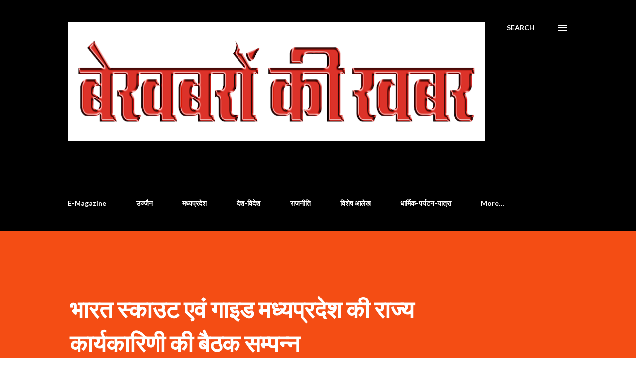

--- FILE ---
content_type: text/html; charset=UTF-8
request_url: https://www.bkknews.page/2023/07/blog-post_14.html
body_size: 40756
content:
<!DOCTYPE html>
<html dir='ltr' lang='en' xmlns='http://www.w3.org/1999/xhtml' xmlns:b='http://www.google.com/2005/gml/b' xmlns:data='http://www.google.com/2005/gml/data' xmlns:expr='http://www.google.com/2005/gml/expr'>
<head>
<!-- Global site tag (gtag.js) - Google Analytics -->
<script async='async' src='https://www.googletagmanager.com/gtag/js?id=UA-158037850-1'></script>
<script>
  window.dataLayer = window.dataLayer || [];
  function gtag(){dataLayer.push(arguments);}
  gtag('js', new Date());

  gtag('config', 'UA-158037850-1');
</script>
<meta content='width=device-width, initial-scale=1' name='viewport'/>
<title>भ&#2366;रत स&#2381;क&#2366;उट एव&#2306; ग&#2366;इड मध&#2381;यप&#2381;रद&#2375;श क&#2368; र&#2366;ज&#2381;य क&#2366;र&#2381;यक&#2366;र&#2367;ण&#2368; क&#2368; ब&#2376;ठक सम&#2381;पन&#2381;न</title>
<meta content='text/html; charset=UTF-8' http-equiv='Content-Type'/>
<!-- Chrome, Firefox OS and Opera -->
<meta content='#ffffff' name='theme-color'/>
<!-- Windows Phone -->
<meta content='#ffffff' name='msapplication-navbutton-color'/>
<meta content='blogger' name='generator'/>
<link href='https://www.bkknews.page/favicon.ico' rel='icon' type='image/x-icon'/>
<link href='https://www.bkknews.page/2023/07/blog-post_14.html' rel='canonical'/>
<link rel="alternate" type="application/atom+xml" title="Bekhabaron ki khabar - ब&#2375;खबर&#2379;&#2306; क&#2368; खबर  - Atom" href="https://www.bkknews.page/feeds/posts/default" />
<link rel="alternate" type="application/rss+xml" title="Bekhabaron ki khabar - ब&#2375;खबर&#2379;&#2306; क&#2368; खबर  - RSS" href="https://www.bkknews.page/feeds/posts/default?alt=rss" />
<link rel="service.post" type="application/atom+xml" title="Bekhabaron ki khabar - ब&#2375;खबर&#2379;&#2306; क&#2368; खबर  - Atom" href="https://www.blogger.com/feeds/5414861230985085657/posts/default" />

<!--Can't find substitution for tag [blog.ieCssRetrofitLinks]-->
<link href='https://blogger.googleusercontent.com/img/b/R29vZ2xl/AVvXsEiOZE4YX8LDJ1FkmHjwVZ7platf_guuEj0x9Saf8uJgDoGMjP2cKSFYkP7cPlEbHbnQmuZAYbxD0HsErbKApNKrVZkOXmszsQeApZ2MenhuZzzGTYkJwAypWe9VysOd6NlkF639kajPFlnh8Hb-WsBKkWuL3Kxzux1jYAFeHew4bYB3ZILgUuO1xgkiUU8/w640-h542/IMG-20230714-WA0039.jpg' rel='image_src'/>
<meta content='https://www.bkknews.page/2023/07/blog-post_14.html' property='og:url'/>
<meta content='भारत स्काउट एवं गाइड मध्यप्रदेश की राज्य कार्यकारिणी की बैठक सम्पन्न' property='og:title'/>
<meta content='' property='og:description'/>
<meta content='https://blogger.googleusercontent.com/img/b/R29vZ2xl/AVvXsEiOZE4YX8LDJ1FkmHjwVZ7platf_guuEj0x9Saf8uJgDoGMjP2cKSFYkP7cPlEbHbnQmuZAYbxD0HsErbKApNKrVZkOXmszsQeApZ2MenhuZzzGTYkJwAypWe9VysOd6NlkF639kajPFlnh8Hb-WsBKkWuL3Kxzux1jYAFeHew4bYB3ZILgUuO1xgkiUU8/w1200-h630-p-k-no-nu/IMG-20230714-WA0039.jpg' property='og:image'/>
<style type='text/css'>@font-face{font-family:'Dancing Script';font-style:normal;font-weight:400;font-display:swap;src:url(//fonts.gstatic.com/s/dancingscript/v29/If2cXTr6YS-zF4S-kcSWSVi_sxjsohD9F50Ruu7BMSo3Rep8hNX6plRPjLo.woff2)format('woff2');unicode-range:U+0102-0103,U+0110-0111,U+0128-0129,U+0168-0169,U+01A0-01A1,U+01AF-01B0,U+0300-0301,U+0303-0304,U+0308-0309,U+0323,U+0329,U+1EA0-1EF9,U+20AB;}@font-face{font-family:'Dancing Script';font-style:normal;font-weight:400;font-display:swap;src:url(//fonts.gstatic.com/s/dancingscript/v29/If2cXTr6YS-zF4S-kcSWSVi_sxjsohD9F50Ruu7BMSo3ROp8hNX6plRPjLo.woff2)format('woff2');unicode-range:U+0100-02BA,U+02BD-02C5,U+02C7-02CC,U+02CE-02D7,U+02DD-02FF,U+0304,U+0308,U+0329,U+1D00-1DBF,U+1E00-1E9F,U+1EF2-1EFF,U+2020,U+20A0-20AB,U+20AD-20C0,U+2113,U+2C60-2C7F,U+A720-A7FF;}@font-face{font-family:'Dancing Script';font-style:normal;font-weight:400;font-display:swap;src:url(//fonts.gstatic.com/s/dancingscript/v29/If2cXTr6YS-zF4S-kcSWSVi_sxjsohD9F50Ruu7BMSo3Sup8hNX6plRP.woff2)format('woff2');unicode-range:U+0000-00FF,U+0131,U+0152-0153,U+02BB-02BC,U+02C6,U+02DA,U+02DC,U+0304,U+0308,U+0329,U+2000-206F,U+20AC,U+2122,U+2191,U+2193,U+2212,U+2215,U+FEFF,U+FFFD;}@font-face{font-family:'EB Garamond';font-style:italic;font-weight:600;font-display:swap;src:url(//fonts.gstatic.com/s/ebgaramond/v32/SlGFmQSNjdsmc35JDF1K5GRwUjcdlttVFm-rI7diR79wU6i1hGFJRvzr2Q.woff2)format('woff2');unicode-range:U+0460-052F,U+1C80-1C8A,U+20B4,U+2DE0-2DFF,U+A640-A69F,U+FE2E-FE2F;}@font-face{font-family:'EB Garamond';font-style:italic;font-weight:600;font-display:swap;src:url(//fonts.gstatic.com/s/ebgaramond/v32/SlGFmQSNjdsmc35JDF1K5GRwUjcdlttVFm-rI7diR795U6i1hGFJRvzr2Q.woff2)format('woff2');unicode-range:U+0301,U+0400-045F,U+0490-0491,U+04B0-04B1,U+2116;}@font-face{font-family:'EB Garamond';font-style:italic;font-weight:600;font-display:swap;src:url(//fonts.gstatic.com/s/ebgaramond/v32/SlGFmQSNjdsmc35JDF1K5GRwUjcdlttVFm-rI7diR79xU6i1hGFJRvzr2Q.woff2)format('woff2');unicode-range:U+1F00-1FFF;}@font-face{font-family:'EB Garamond';font-style:italic;font-weight:600;font-display:swap;src:url(//fonts.gstatic.com/s/ebgaramond/v32/SlGFmQSNjdsmc35JDF1K5GRwUjcdlttVFm-rI7diR79-U6i1hGFJRvzr2Q.woff2)format('woff2');unicode-range:U+0370-0377,U+037A-037F,U+0384-038A,U+038C,U+038E-03A1,U+03A3-03FF;}@font-face{font-family:'EB Garamond';font-style:italic;font-weight:600;font-display:swap;src:url(//fonts.gstatic.com/s/ebgaramond/v32/SlGFmQSNjdsmc35JDF1K5GRwUjcdlttVFm-rI7diR79yU6i1hGFJRvzr2Q.woff2)format('woff2');unicode-range:U+0102-0103,U+0110-0111,U+0128-0129,U+0168-0169,U+01A0-01A1,U+01AF-01B0,U+0300-0301,U+0303-0304,U+0308-0309,U+0323,U+0329,U+1EA0-1EF9,U+20AB;}@font-face{font-family:'EB Garamond';font-style:italic;font-weight:600;font-display:swap;src:url(//fonts.gstatic.com/s/ebgaramond/v32/SlGFmQSNjdsmc35JDF1K5GRwUjcdlttVFm-rI7diR79zU6i1hGFJRvzr2Q.woff2)format('woff2');unicode-range:U+0100-02BA,U+02BD-02C5,U+02C7-02CC,U+02CE-02D7,U+02DD-02FF,U+0304,U+0308,U+0329,U+1D00-1DBF,U+1E00-1E9F,U+1EF2-1EFF,U+2020,U+20A0-20AB,U+20AD-20C0,U+2113,U+2C60-2C7F,U+A720-A7FF;}@font-face{font-family:'EB Garamond';font-style:italic;font-weight:600;font-display:swap;src:url(//fonts.gstatic.com/s/ebgaramond/v32/SlGFmQSNjdsmc35JDF1K5GRwUjcdlttVFm-rI7diR799U6i1hGFJRvw.woff2)format('woff2');unicode-range:U+0000-00FF,U+0131,U+0152-0153,U+02BB-02BC,U+02C6,U+02DA,U+02DC,U+0304,U+0308,U+0329,U+2000-206F,U+20AC,U+2122,U+2191,U+2193,U+2212,U+2215,U+FEFF,U+FFFD;}@font-face{font-family:'EB Garamond';font-style:normal;font-weight:400;font-display:swap;src:url(//fonts.gstatic.com/s/ebgaramond/v32/SlGDmQSNjdsmc35JDF1K5E55YMjF_7DPuGi-6_RkCY9_WamXgHlIbvw.woff2)format('woff2');unicode-range:U+0460-052F,U+1C80-1C8A,U+20B4,U+2DE0-2DFF,U+A640-A69F,U+FE2E-FE2F;}@font-face{font-family:'EB Garamond';font-style:normal;font-weight:400;font-display:swap;src:url(//fonts.gstatic.com/s/ebgaramond/v32/SlGDmQSNjdsmc35JDF1K5E55YMjF_7DPuGi-6_RkAI9_WamXgHlIbvw.woff2)format('woff2');unicode-range:U+0301,U+0400-045F,U+0490-0491,U+04B0-04B1,U+2116;}@font-face{font-family:'EB Garamond';font-style:normal;font-weight:400;font-display:swap;src:url(//fonts.gstatic.com/s/ebgaramond/v32/SlGDmQSNjdsmc35JDF1K5E55YMjF_7DPuGi-6_RkCI9_WamXgHlIbvw.woff2)format('woff2');unicode-range:U+1F00-1FFF;}@font-face{font-family:'EB Garamond';font-style:normal;font-weight:400;font-display:swap;src:url(//fonts.gstatic.com/s/ebgaramond/v32/SlGDmQSNjdsmc35JDF1K5E55YMjF_7DPuGi-6_RkB49_WamXgHlIbvw.woff2)format('woff2');unicode-range:U+0370-0377,U+037A-037F,U+0384-038A,U+038C,U+038E-03A1,U+03A3-03FF;}@font-face{font-family:'EB Garamond';font-style:normal;font-weight:400;font-display:swap;src:url(//fonts.gstatic.com/s/ebgaramond/v32/SlGDmQSNjdsmc35JDF1K5E55YMjF_7DPuGi-6_RkC49_WamXgHlIbvw.woff2)format('woff2');unicode-range:U+0102-0103,U+0110-0111,U+0128-0129,U+0168-0169,U+01A0-01A1,U+01AF-01B0,U+0300-0301,U+0303-0304,U+0308-0309,U+0323,U+0329,U+1EA0-1EF9,U+20AB;}@font-face{font-family:'EB Garamond';font-style:normal;font-weight:400;font-display:swap;src:url(//fonts.gstatic.com/s/ebgaramond/v32/SlGDmQSNjdsmc35JDF1K5E55YMjF_7DPuGi-6_RkCo9_WamXgHlIbvw.woff2)format('woff2');unicode-range:U+0100-02BA,U+02BD-02C5,U+02C7-02CC,U+02CE-02D7,U+02DD-02FF,U+0304,U+0308,U+0329,U+1D00-1DBF,U+1E00-1E9F,U+1EF2-1EFF,U+2020,U+20A0-20AB,U+20AD-20C0,U+2113,U+2C60-2C7F,U+A720-A7FF;}@font-face{font-family:'EB Garamond';font-style:normal;font-weight:400;font-display:swap;src:url(//fonts.gstatic.com/s/ebgaramond/v32/SlGDmQSNjdsmc35JDF1K5E55YMjF_7DPuGi-6_RkBI9_WamXgHlI.woff2)format('woff2');unicode-range:U+0000-00FF,U+0131,U+0152-0153,U+02BB-02BC,U+02C6,U+02DA,U+02DC,U+0304,U+0308,U+0329,U+2000-206F,U+20AC,U+2122,U+2191,U+2193,U+2212,U+2215,U+FEFF,U+FFFD;}@font-face{font-family:'Lato';font-style:italic;font-weight:700;font-display:swap;src:url(//fonts.gstatic.com/s/lato/v25/S6u_w4BMUTPHjxsI5wq_FQftx9897sxZ.woff2)format('woff2');unicode-range:U+0100-02BA,U+02BD-02C5,U+02C7-02CC,U+02CE-02D7,U+02DD-02FF,U+0304,U+0308,U+0329,U+1D00-1DBF,U+1E00-1E9F,U+1EF2-1EFF,U+2020,U+20A0-20AB,U+20AD-20C0,U+2113,U+2C60-2C7F,U+A720-A7FF;}@font-face{font-family:'Lato';font-style:italic;font-weight:700;font-display:swap;src:url(//fonts.gstatic.com/s/lato/v25/S6u_w4BMUTPHjxsI5wq_Gwftx9897g.woff2)format('woff2');unicode-range:U+0000-00FF,U+0131,U+0152-0153,U+02BB-02BC,U+02C6,U+02DA,U+02DC,U+0304,U+0308,U+0329,U+2000-206F,U+20AC,U+2122,U+2191,U+2193,U+2212,U+2215,U+FEFF,U+FFFD;}@font-face{font-family:'Lato';font-style:normal;font-weight:400;font-display:swap;src:url(//fonts.gstatic.com/s/lato/v25/S6uyw4BMUTPHjxAwXiWtFCfQ7A.woff2)format('woff2');unicode-range:U+0100-02BA,U+02BD-02C5,U+02C7-02CC,U+02CE-02D7,U+02DD-02FF,U+0304,U+0308,U+0329,U+1D00-1DBF,U+1E00-1E9F,U+1EF2-1EFF,U+2020,U+20A0-20AB,U+20AD-20C0,U+2113,U+2C60-2C7F,U+A720-A7FF;}@font-face{font-family:'Lato';font-style:normal;font-weight:400;font-display:swap;src:url(//fonts.gstatic.com/s/lato/v25/S6uyw4BMUTPHjx4wXiWtFCc.woff2)format('woff2');unicode-range:U+0000-00FF,U+0131,U+0152-0153,U+02BB-02BC,U+02C6,U+02DA,U+02DC,U+0304,U+0308,U+0329,U+2000-206F,U+20AC,U+2122,U+2191,U+2193,U+2212,U+2215,U+FEFF,U+FFFD;}@font-face{font-family:'Lato';font-style:normal;font-weight:700;font-display:swap;src:url(//fonts.gstatic.com/s/lato/v25/S6u9w4BMUTPHh6UVSwaPGQ3q5d0N7w.woff2)format('woff2');unicode-range:U+0100-02BA,U+02BD-02C5,U+02C7-02CC,U+02CE-02D7,U+02DD-02FF,U+0304,U+0308,U+0329,U+1D00-1DBF,U+1E00-1E9F,U+1EF2-1EFF,U+2020,U+20A0-20AB,U+20AD-20C0,U+2113,U+2C60-2C7F,U+A720-A7FF;}@font-face{font-family:'Lato';font-style:normal;font-weight:700;font-display:swap;src:url(//fonts.gstatic.com/s/lato/v25/S6u9w4BMUTPHh6UVSwiPGQ3q5d0.woff2)format('woff2');unicode-range:U+0000-00FF,U+0131,U+0152-0153,U+02BB-02BC,U+02C6,U+02DA,U+02DC,U+0304,U+0308,U+0329,U+2000-206F,U+20AC,U+2122,U+2191,U+2193,U+2212,U+2215,U+FEFF,U+FFFD;}@font-face{font-family:'Lato';font-style:normal;font-weight:900;font-display:swap;src:url(//fonts.gstatic.com/s/lato/v25/S6u9w4BMUTPHh50XSwaPGQ3q5d0N7w.woff2)format('woff2');unicode-range:U+0100-02BA,U+02BD-02C5,U+02C7-02CC,U+02CE-02D7,U+02DD-02FF,U+0304,U+0308,U+0329,U+1D00-1DBF,U+1E00-1E9F,U+1EF2-1EFF,U+2020,U+20A0-20AB,U+20AD-20C0,U+2113,U+2C60-2C7F,U+A720-A7FF;}@font-face{font-family:'Lato';font-style:normal;font-weight:900;font-display:swap;src:url(//fonts.gstatic.com/s/lato/v25/S6u9w4BMUTPHh50XSwiPGQ3q5d0.woff2)format('woff2');unicode-range:U+0000-00FF,U+0131,U+0152-0153,U+02BB-02BC,U+02C6,U+02DA,U+02DC,U+0304,U+0308,U+0329,U+2000-206F,U+20AC,U+2122,U+2191,U+2193,U+2212,U+2215,U+FEFF,U+FFFD;}@font-face{font-family:'Lora';font-style:normal;font-weight:400;font-display:swap;src:url(//fonts.gstatic.com/s/lora/v37/0QIvMX1D_JOuMwf7I_FMl_GW8g.woff2)format('woff2');unicode-range:U+0460-052F,U+1C80-1C8A,U+20B4,U+2DE0-2DFF,U+A640-A69F,U+FE2E-FE2F;}@font-face{font-family:'Lora';font-style:normal;font-weight:400;font-display:swap;src:url(//fonts.gstatic.com/s/lora/v37/0QIvMX1D_JOuMw77I_FMl_GW8g.woff2)format('woff2');unicode-range:U+0301,U+0400-045F,U+0490-0491,U+04B0-04B1,U+2116;}@font-face{font-family:'Lora';font-style:normal;font-weight:400;font-display:swap;src:url(//fonts.gstatic.com/s/lora/v37/0QIvMX1D_JOuM3b7I_FMl_GW8g.woff2)format('woff2');unicode-range:U+0302-0303,U+0305,U+0307-0308,U+0310,U+0312,U+0315,U+031A,U+0326-0327,U+032C,U+032F-0330,U+0332-0333,U+0338,U+033A,U+0346,U+034D,U+0391-03A1,U+03A3-03A9,U+03B1-03C9,U+03D1,U+03D5-03D6,U+03F0-03F1,U+03F4-03F5,U+2016-2017,U+2034-2038,U+203C,U+2040,U+2043,U+2047,U+2050,U+2057,U+205F,U+2070-2071,U+2074-208E,U+2090-209C,U+20D0-20DC,U+20E1,U+20E5-20EF,U+2100-2112,U+2114-2115,U+2117-2121,U+2123-214F,U+2190,U+2192,U+2194-21AE,U+21B0-21E5,U+21F1-21F2,U+21F4-2211,U+2213-2214,U+2216-22FF,U+2308-230B,U+2310,U+2319,U+231C-2321,U+2336-237A,U+237C,U+2395,U+239B-23B7,U+23D0,U+23DC-23E1,U+2474-2475,U+25AF,U+25B3,U+25B7,U+25BD,U+25C1,U+25CA,U+25CC,U+25FB,U+266D-266F,U+27C0-27FF,U+2900-2AFF,U+2B0E-2B11,U+2B30-2B4C,U+2BFE,U+3030,U+FF5B,U+FF5D,U+1D400-1D7FF,U+1EE00-1EEFF;}@font-face{font-family:'Lora';font-style:normal;font-weight:400;font-display:swap;src:url(//fonts.gstatic.com/s/lora/v37/0QIvMX1D_JOuM2T7I_FMl_GW8g.woff2)format('woff2');unicode-range:U+0001-000C,U+000E-001F,U+007F-009F,U+20DD-20E0,U+20E2-20E4,U+2150-218F,U+2190,U+2192,U+2194-2199,U+21AF,U+21E6-21F0,U+21F3,U+2218-2219,U+2299,U+22C4-22C6,U+2300-243F,U+2440-244A,U+2460-24FF,U+25A0-27BF,U+2800-28FF,U+2921-2922,U+2981,U+29BF,U+29EB,U+2B00-2BFF,U+4DC0-4DFF,U+FFF9-FFFB,U+10140-1018E,U+10190-1019C,U+101A0,U+101D0-101FD,U+102E0-102FB,U+10E60-10E7E,U+1D2C0-1D2D3,U+1D2E0-1D37F,U+1F000-1F0FF,U+1F100-1F1AD,U+1F1E6-1F1FF,U+1F30D-1F30F,U+1F315,U+1F31C,U+1F31E,U+1F320-1F32C,U+1F336,U+1F378,U+1F37D,U+1F382,U+1F393-1F39F,U+1F3A7-1F3A8,U+1F3AC-1F3AF,U+1F3C2,U+1F3C4-1F3C6,U+1F3CA-1F3CE,U+1F3D4-1F3E0,U+1F3ED,U+1F3F1-1F3F3,U+1F3F5-1F3F7,U+1F408,U+1F415,U+1F41F,U+1F426,U+1F43F,U+1F441-1F442,U+1F444,U+1F446-1F449,U+1F44C-1F44E,U+1F453,U+1F46A,U+1F47D,U+1F4A3,U+1F4B0,U+1F4B3,U+1F4B9,U+1F4BB,U+1F4BF,U+1F4C8-1F4CB,U+1F4D6,U+1F4DA,U+1F4DF,U+1F4E3-1F4E6,U+1F4EA-1F4ED,U+1F4F7,U+1F4F9-1F4FB,U+1F4FD-1F4FE,U+1F503,U+1F507-1F50B,U+1F50D,U+1F512-1F513,U+1F53E-1F54A,U+1F54F-1F5FA,U+1F610,U+1F650-1F67F,U+1F687,U+1F68D,U+1F691,U+1F694,U+1F698,U+1F6AD,U+1F6B2,U+1F6B9-1F6BA,U+1F6BC,U+1F6C6-1F6CF,U+1F6D3-1F6D7,U+1F6E0-1F6EA,U+1F6F0-1F6F3,U+1F6F7-1F6FC,U+1F700-1F7FF,U+1F800-1F80B,U+1F810-1F847,U+1F850-1F859,U+1F860-1F887,U+1F890-1F8AD,U+1F8B0-1F8BB,U+1F8C0-1F8C1,U+1F900-1F90B,U+1F93B,U+1F946,U+1F984,U+1F996,U+1F9E9,U+1FA00-1FA6F,U+1FA70-1FA7C,U+1FA80-1FA89,U+1FA8F-1FAC6,U+1FACE-1FADC,U+1FADF-1FAE9,U+1FAF0-1FAF8,U+1FB00-1FBFF;}@font-face{font-family:'Lora';font-style:normal;font-weight:400;font-display:swap;src:url(//fonts.gstatic.com/s/lora/v37/0QIvMX1D_JOuMwX7I_FMl_GW8g.woff2)format('woff2');unicode-range:U+0102-0103,U+0110-0111,U+0128-0129,U+0168-0169,U+01A0-01A1,U+01AF-01B0,U+0300-0301,U+0303-0304,U+0308-0309,U+0323,U+0329,U+1EA0-1EF9,U+20AB;}@font-face{font-family:'Lora';font-style:normal;font-weight:400;font-display:swap;src:url(//fonts.gstatic.com/s/lora/v37/0QIvMX1D_JOuMwT7I_FMl_GW8g.woff2)format('woff2');unicode-range:U+0100-02BA,U+02BD-02C5,U+02C7-02CC,U+02CE-02D7,U+02DD-02FF,U+0304,U+0308,U+0329,U+1D00-1DBF,U+1E00-1E9F,U+1EF2-1EFF,U+2020,U+20A0-20AB,U+20AD-20C0,U+2113,U+2C60-2C7F,U+A720-A7FF;}@font-face{font-family:'Lora';font-style:normal;font-weight:400;font-display:swap;src:url(//fonts.gstatic.com/s/lora/v37/0QIvMX1D_JOuMwr7I_FMl_E.woff2)format('woff2');unicode-range:U+0000-00FF,U+0131,U+0152-0153,U+02BB-02BC,U+02C6,U+02DA,U+02DC,U+0304,U+0308,U+0329,U+2000-206F,U+20AC,U+2122,U+2191,U+2193,U+2212,U+2215,U+FEFF,U+FFFD;}@font-face{font-family:'Lora';font-style:normal;font-weight:700;font-display:swap;src:url(//fonts.gstatic.com/s/lora/v37/0QIvMX1D_JOuMwf7I_FMl_GW8g.woff2)format('woff2');unicode-range:U+0460-052F,U+1C80-1C8A,U+20B4,U+2DE0-2DFF,U+A640-A69F,U+FE2E-FE2F;}@font-face{font-family:'Lora';font-style:normal;font-weight:700;font-display:swap;src:url(//fonts.gstatic.com/s/lora/v37/0QIvMX1D_JOuMw77I_FMl_GW8g.woff2)format('woff2');unicode-range:U+0301,U+0400-045F,U+0490-0491,U+04B0-04B1,U+2116;}@font-face{font-family:'Lora';font-style:normal;font-weight:700;font-display:swap;src:url(//fonts.gstatic.com/s/lora/v37/0QIvMX1D_JOuM3b7I_FMl_GW8g.woff2)format('woff2');unicode-range:U+0302-0303,U+0305,U+0307-0308,U+0310,U+0312,U+0315,U+031A,U+0326-0327,U+032C,U+032F-0330,U+0332-0333,U+0338,U+033A,U+0346,U+034D,U+0391-03A1,U+03A3-03A9,U+03B1-03C9,U+03D1,U+03D5-03D6,U+03F0-03F1,U+03F4-03F5,U+2016-2017,U+2034-2038,U+203C,U+2040,U+2043,U+2047,U+2050,U+2057,U+205F,U+2070-2071,U+2074-208E,U+2090-209C,U+20D0-20DC,U+20E1,U+20E5-20EF,U+2100-2112,U+2114-2115,U+2117-2121,U+2123-214F,U+2190,U+2192,U+2194-21AE,U+21B0-21E5,U+21F1-21F2,U+21F4-2211,U+2213-2214,U+2216-22FF,U+2308-230B,U+2310,U+2319,U+231C-2321,U+2336-237A,U+237C,U+2395,U+239B-23B7,U+23D0,U+23DC-23E1,U+2474-2475,U+25AF,U+25B3,U+25B7,U+25BD,U+25C1,U+25CA,U+25CC,U+25FB,U+266D-266F,U+27C0-27FF,U+2900-2AFF,U+2B0E-2B11,U+2B30-2B4C,U+2BFE,U+3030,U+FF5B,U+FF5D,U+1D400-1D7FF,U+1EE00-1EEFF;}@font-face{font-family:'Lora';font-style:normal;font-weight:700;font-display:swap;src:url(//fonts.gstatic.com/s/lora/v37/0QIvMX1D_JOuM2T7I_FMl_GW8g.woff2)format('woff2');unicode-range:U+0001-000C,U+000E-001F,U+007F-009F,U+20DD-20E0,U+20E2-20E4,U+2150-218F,U+2190,U+2192,U+2194-2199,U+21AF,U+21E6-21F0,U+21F3,U+2218-2219,U+2299,U+22C4-22C6,U+2300-243F,U+2440-244A,U+2460-24FF,U+25A0-27BF,U+2800-28FF,U+2921-2922,U+2981,U+29BF,U+29EB,U+2B00-2BFF,U+4DC0-4DFF,U+FFF9-FFFB,U+10140-1018E,U+10190-1019C,U+101A0,U+101D0-101FD,U+102E0-102FB,U+10E60-10E7E,U+1D2C0-1D2D3,U+1D2E0-1D37F,U+1F000-1F0FF,U+1F100-1F1AD,U+1F1E6-1F1FF,U+1F30D-1F30F,U+1F315,U+1F31C,U+1F31E,U+1F320-1F32C,U+1F336,U+1F378,U+1F37D,U+1F382,U+1F393-1F39F,U+1F3A7-1F3A8,U+1F3AC-1F3AF,U+1F3C2,U+1F3C4-1F3C6,U+1F3CA-1F3CE,U+1F3D4-1F3E0,U+1F3ED,U+1F3F1-1F3F3,U+1F3F5-1F3F7,U+1F408,U+1F415,U+1F41F,U+1F426,U+1F43F,U+1F441-1F442,U+1F444,U+1F446-1F449,U+1F44C-1F44E,U+1F453,U+1F46A,U+1F47D,U+1F4A3,U+1F4B0,U+1F4B3,U+1F4B9,U+1F4BB,U+1F4BF,U+1F4C8-1F4CB,U+1F4D6,U+1F4DA,U+1F4DF,U+1F4E3-1F4E6,U+1F4EA-1F4ED,U+1F4F7,U+1F4F9-1F4FB,U+1F4FD-1F4FE,U+1F503,U+1F507-1F50B,U+1F50D,U+1F512-1F513,U+1F53E-1F54A,U+1F54F-1F5FA,U+1F610,U+1F650-1F67F,U+1F687,U+1F68D,U+1F691,U+1F694,U+1F698,U+1F6AD,U+1F6B2,U+1F6B9-1F6BA,U+1F6BC,U+1F6C6-1F6CF,U+1F6D3-1F6D7,U+1F6E0-1F6EA,U+1F6F0-1F6F3,U+1F6F7-1F6FC,U+1F700-1F7FF,U+1F800-1F80B,U+1F810-1F847,U+1F850-1F859,U+1F860-1F887,U+1F890-1F8AD,U+1F8B0-1F8BB,U+1F8C0-1F8C1,U+1F900-1F90B,U+1F93B,U+1F946,U+1F984,U+1F996,U+1F9E9,U+1FA00-1FA6F,U+1FA70-1FA7C,U+1FA80-1FA89,U+1FA8F-1FAC6,U+1FACE-1FADC,U+1FADF-1FAE9,U+1FAF0-1FAF8,U+1FB00-1FBFF;}@font-face{font-family:'Lora';font-style:normal;font-weight:700;font-display:swap;src:url(//fonts.gstatic.com/s/lora/v37/0QIvMX1D_JOuMwX7I_FMl_GW8g.woff2)format('woff2');unicode-range:U+0102-0103,U+0110-0111,U+0128-0129,U+0168-0169,U+01A0-01A1,U+01AF-01B0,U+0300-0301,U+0303-0304,U+0308-0309,U+0323,U+0329,U+1EA0-1EF9,U+20AB;}@font-face{font-family:'Lora';font-style:normal;font-weight:700;font-display:swap;src:url(//fonts.gstatic.com/s/lora/v37/0QIvMX1D_JOuMwT7I_FMl_GW8g.woff2)format('woff2');unicode-range:U+0100-02BA,U+02BD-02C5,U+02C7-02CC,U+02CE-02D7,U+02DD-02FF,U+0304,U+0308,U+0329,U+1D00-1DBF,U+1E00-1E9F,U+1EF2-1EFF,U+2020,U+20A0-20AB,U+20AD-20C0,U+2113,U+2C60-2C7F,U+A720-A7FF;}@font-face{font-family:'Lora';font-style:normal;font-weight:700;font-display:swap;src:url(//fonts.gstatic.com/s/lora/v37/0QIvMX1D_JOuMwr7I_FMl_E.woff2)format('woff2');unicode-range:U+0000-00FF,U+0131,U+0152-0153,U+02BB-02BC,U+02C6,U+02DA,U+02DC,U+0304,U+0308,U+0329,U+2000-206F,U+20AC,U+2122,U+2191,U+2193,U+2212,U+2215,U+FEFF,U+FFFD;}@font-face{font-family:'Open Sans';font-style:italic;font-weight:600;font-stretch:100%;font-display:swap;src:url(//fonts.gstatic.com/s/opensans/v44/memtYaGs126MiZpBA-UFUIcVXSCEkx2cmqvXlWqWtE6FxZCJgvAQ.woff2)format('woff2');unicode-range:U+0460-052F,U+1C80-1C8A,U+20B4,U+2DE0-2DFF,U+A640-A69F,U+FE2E-FE2F;}@font-face{font-family:'Open Sans';font-style:italic;font-weight:600;font-stretch:100%;font-display:swap;src:url(//fonts.gstatic.com/s/opensans/v44/memtYaGs126MiZpBA-UFUIcVXSCEkx2cmqvXlWqWvU6FxZCJgvAQ.woff2)format('woff2');unicode-range:U+0301,U+0400-045F,U+0490-0491,U+04B0-04B1,U+2116;}@font-face{font-family:'Open Sans';font-style:italic;font-weight:600;font-stretch:100%;font-display:swap;src:url(//fonts.gstatic.com/s/opensans/v44/memtYaGs126MiZpBA-UFUIcVXSCEkx2cmqvXlWqWtU6FxZCJgvAQ.woff2)format('woff2');unicode-range:U+1F00-1FFF;}@font-face{font-family:'Open Sans';font-style:italic;font-weight:600;font-stretch:100%;font-display:swap;src:url(//fonts.gstatic.com/s/opensans/v44/memtYaGs126MiZpBA-UFUIcVXSCEkx2cmqvXlWqWuk6FxZCJgvAQ.woff2)format('woff2');unicode-range:U+0370-0377,U+037A-037F,U+0384-038A,U+038C,U+038E-03A1,U+03A3-03FF;}@font-face{font-family:'Open Sans';font-style:italic;font-weight:600;font-stretch:100%;font-display:swap;src:url(//fonts.gstatic.com/s/opensans/v44/memtYaGs126MiZpBA-UFUIcVXSCEkx2cmqvXlWqWu06FxZCJgvAQ.woff2)format('woff2');unicode-range:U+0307-0308,U+0590-05FF,U+200C-2010,U+20AA,U+25CC,U+FB1D-FB4F;}@font-face{font-family:'Open Sans';font-style:italic;font-weight:600;font-stretch:100%;font-display:swap;src:url(//fonts.gstatic.com/s/opensans/v44/memtYaGs126MiZpBA-UFUIcVXSCEkx2cmqvXlWqWxU6FxZCJgvAQ.woff2)format('woff2');unicode-range:U+0302-0303,U+0305,U+0307-0308,U+0310,U+0312,U+0315,U+031A,U+0326-0327,U+032C,U+032F-0330,U+0332-0333,U+0338,U+033A,U+0346,U+034D,U+0391-03A1,U+03A3-03A9,U+03B1-03C9,U+03D1,U+03D5-03D6,U+03F0-03F1,U+03F4-03F5,U+2016-2017,U+2034-2038,U+203C,U+2040,U+2043,U+2047,U+2050,U+2057,U+205F,U+2070-2071,U+2074-208E,U+2090-209C,U+20D0-20DC,U+20E1,U+20E5-20EF,U+2100-2112,U+2114-2115,U+2117-2121,U+2123-214F,U+2190,U+2192,U+2194-21AE,U+21B0-21E5,U+21F1-21F2,U+21F4-2211,U+2213-2214,U+2216-22FF,U+2308-230B,U+2310,U+2319,U+231C-2321,U+2336-237A,U+237C,U+2395,U+239B-23B7,U+23D0,U+23DC-23E1,U+2474-2475,U+25AF,U+25B3,U+25B7,U+25BD,U+25C1,U+25CA,U+25CC,U+25FB,U+266D-266F,U+27C0-27FF,U+2900-2AFF,U+2B0E-2B11,U+2B30-2B4C,U+2BFE,U+3030,U+FF5B,U+FF5D,U+1D400-1D7FF,U+1EE00-1EEFF;}@font-face{font-family:'Open Sans';font-style:italic;font-weight:600;font-stretch:100%;font-display:swap;src:url(//fonts.gstatic.com/s/opensans/v44/memtYaGs126MiZpBA-UFUIcVXSCEkx2cmqvXlWqW106FxZCJgvAQ.woff2)format('woff2');unicode-range:U+0001-000C,U+000E-001F,U+007F-009F,U+20DD-20E0,U+20E2-20E4,U+2150-218F,U+2190,U+2192,U+2194-2199,U+21AF,U+21E6-21F0,U+21F3,U+2218-2219,U+2299,U+22C4-22C6,U+2300-243F,U+2440-244A,U+2460-24FF,U+25A0-27BF,U+2800-28FF,U+2921-2922,U+2981,U+29BF,U+29EB,U+2B00-2BFF,U+4DC0-4DFF,U+FFF9-FFFB,U+10140-1018E,U+10190-1019C,U+101A0,U+101D0-101FD,U+102E0-102FB,U+10E60-10E7E,U+1D2C0-1D2D3,U+1D2E0-1D37F,U+1F000-1F0FF,U+1F100-1F1AD,U+1F1E6-1F1FF,U+1F30D-1F30F,U+1F315,U+1F31C,U+1F31E,U+1F320-1F32C,U+1F336,U+1F378,U+1F37D,U+1F382,U+1F393-1F39F,U+1F3A7-1F3A8,U+1F3AC-1F3AF,U+1F3C2,U+1F3C4-1F3C6,U+1F3CA-1F3CE,U+1F3D4-1F3E0,U+1F3ED,U+1F3F1-1F3F3,U+1F3F5-1F3F7,U+1F408,U+1F415,U+1F41F,U+1F426,U+1F43F,U+1F441-1F442,U+1F444,U+1F446-1F449,U+1F44C-1F44E,U+1F453,U+1F46A,U+1F47D,U+1F4A3,U+1F4B0,U+1F4B3,U+1F4B9,U+1F4BB,U+1F4BF,U+1F4C8-1F4CB,U+1F4D6,U+1F4DA,U+1F4DF,U+1F4E3-1F4E6,U+1F4EA-1F4ED,U+1F4F7,U+1F4F9-1F4FB,U+1F4FD-1F4FE,U+1F503,U+1F507-1F50B,U+1F50D,U+1F512-1F513,U+1F53E-1F54A,U+1F54F-1F5FA,U+1F610,U+1F650-1F67F,U+1F687,U+1F68D,U+1F691,U+1F694,U+1F698,U+1F6AD,U+1F6B2,U+1F6B9-1F6BA,U+1F6BC,U+1F6C6-1F6CF,U+1F6D3-1F6D7,U+1F6E0-1F6EA,U+1F6F0-1F6F3,U+1F6F7-1F6FC,U+1F700-1F7FF,U+1F800-1F80B,U+1F810-1F847,U+1F850-1F859,U+1F860-1F887,U+1F890-1F8AD,U+1F8B0-1F8BB,U+1F8C0-1F8C1,U+1F900-1F90B,U+1F93B,U+1F946,U+1F984,U+1F996,U+1F9E9,U+1FA00-1FA6F,U+1FA70-1FA7C,U+1FA80-1FA89,U+1FA8F-1FAC6,U+1FACE-1FADC,U+1FADF-1FAE9,U+1FAF0-1FAF8,U+1FB00-1FBFF;}@font-face{font-family:'Open Sans';font-style:italic;font-weight:600;font-stretch:100%;font-display:swap;src:url(//fonts.gstatic.com/s/opensans/v44/memtYaGs126MiZpBA-UFUIcVXSCEkx2cmqvXlWqWtk6FxZCJgvAQ.woff2)format('woff2');unicode-range:U+0102-0103,U+0110-0111,U+0128-0129,U+0168-0169,U+01A0-01A1,U+01AF-01B0,U+0300-0301,U+0303-0304,U+0308-0309,U+0323,U+0329,U+1EA0-1EF9,U+20AB;}@font-face{font-family:'Open Sans';font-style:italic;font-weight:600;font-stretch:100%;font-display:swap;src:url(//fonts.gstatic.com/s/opensans/v44/memtYaGs126MiZpBA-UFUIcVXSCEkx2cmqvXlWqWt06FxZCJgvAQ.woff2)format('woff2');unicode-range:U+0100-02BA,U+02BD-02C5,U+02C7-02CC,U+02CE-02D7,U+02DD-02FF,U+0304,U+0308,U+0329,U+1D00-1DBF,U+1E00-1E9F,U+1EF2-1EFF,U+2020,U+20A0-20AB,U+20AD-20C0,U+2113,U+2C60-2C7F,U+A720-A7FF;}@font-face{font-family:'Open Sans';font-style:italic;font-weight:600;font-stretch:100%;font-display:swap;src:url(//fonts.gstatic.com/s/opensans/v44/memtYaGs126MiZpBA-UFUIcVXSCEkx2cmqvXlWqWuU6FxZCJgg.woff2)format('woff2');unicode-range:U+0000-00FF,U+0131,U+0152-0153,U+02BB-02BC,U+02C6,U+02DA,U+02DC,U+0304,U+0308,U+0329,U+2000-206F,U+20AC,U+2122,U+2191,U+2193,U+2212,U+2215,U+FEFF,U+FFFD;}@font-face{font-family:'Open Sans';font-style:italic;font-weight:800;font-stretch:100%;font-display:swap;src:url(//fonts.gstatic.com/s/opensans/v44/memtYaGs126MiZpBA-UFUIcVXSCEkx2cmqvXlWqWtE6FxZCJgvAQ.woff2)format('woff2');unicode-range:U+0460-052F,U+1C80-1C8A,U+20B4,U+2DE0-2DFF,U+A640-A69F,U+FE2E-FE2F;}@font-face{font-family:'Open Sans';font-style:italic;font-weight:800;font-stretch:100%;font-display:swap;src:url(//fonts.gstatic.com/s/opensans/v44/memtYaGs126MiZpBA-UFUIcVXSCEkx2cmqvXlWqWvU6FxZCJgvAQ.woff2)format('woff2');unicode-range:U+0301,U+0400-045F,U+0490-0491,U+04B0-04B1,U+2116;}@font-face{font-family:'Open Sans';font-style:italic;font-weight:800;font-stretch:100%;font-display:swap;src:url(//fonts.gstatic.com/s/opensans/v44/memtYaGs126MiZpBA-UFUIcVXSCEkx2cmqvXlWqWtU6FxZCJgvAQ.woff2)format('woff2');unicode-range:U+1F00-1FFF;}@font-face{font-family:'Open Sans';font-style:italic;font-weight:800;font-stretch:100%;font-display:swap;src:url(//fonts.gstatic.com/s/opensans/v44/memtYaGs126MiZpBA-UFUIcVXSCEkx2cmqvXlWqWuk6FxZCJgvAQ.woff2)format('woff2');unicode-range:U+0370-0377,U+037A-037F,U+0384-038A,U+038C,U+038E-03A1,U+03A3-03FF;}@font-face{font-family:'Open Sans';font-style:italic;font-weight:800;font-stretch:100%;font-display:swap;src:url(//fonts.gstatic.com/s/opensans/v44/memtYaGs126MiZpBA-UFUIcVXSCEkx2cmqvXlWqWu06FxZCJgvAQ.woff2)format('woff2');unicode-range:U+0307-0308,U+0590-05FF,U+200C-2010,U+20AA,U+25CC,U+FB1D-FB4F;}@font-face{font-family:'Open Sans';font-style:italic;font-weight:800;font-stretch:100%;font-display:swap;src:url(//fonts.gstatic.com/s/opensans/v44/memtYaGs126MiZpBA-UFUIcVXSCEkx2cmqvXlWqWxU6FxZCJgvAQ.woff2)format('woff2');unicode-range:U+0302-0303,U+0305,U+0307-0308,U+0310,U+0312,U+0315,U+031A,U+0326-0327,U+032C,U+032F-0330,U+0332-0333,U+0338,U+033A,U+0346,U+034D,U+0391-03A1,U+03A3-03A9,U+03B1-03C9,U+03D1,U+03D5-03D6,U+03F0-03F1,U+03F4-03F5,U+2016-2017,U+2034-2038,U+203C,U+2040,U+2043,U+2047,U+2050,U+2057,U+205F,U+2070-2071,U+2074-208E,U+2090-209C,U+20D0-20DC,U+20E1,U+20E5-20EF,U+2100-2112,U+2114-2115,U+2117-2121,U+2123-214F,U+2190,U+2192,U+2194-21AE,U+21B0-21E5,U+21F1-21F2,U+21F4-2211,U+2213-2214,U+2216-22FF,U+2308-230B,U+2310,U+2319,U+231C-2321,U+2336-237A,U+237C,U+2395,U+239B-23B7,U+23D0,U+23DC-23E1,U+2474-2475,U+25AF,U+25B3,U+25B7,U+25BD,U+25C1,U+25CA,U+25CC,U+25FB,U+266D-266F,U+27C0-27FF,U+2900-2AFF,U+2B0E-2B11,U+2B30-2B4C,U+2BFE,U+3030,U+FF5B,U+FF5D,U+1D400-1D7FF,U+1EE00-1EEFF;}@font-face{font-family:'Open Sans';font-style:italic;font-weight:800;font-stretch:100%;font-display:swap;src:url(//fonts.gstatic.com/s/opensans/v44/memtYaGs126MiZpBA-UFUIcVXSCEkx2cmqvXlWqW106FxZCJgvAQ.woff2)format('woff2');unicode-range:U+0001-000C,U+000E-001F,U+007F-009F,U+20DD-20E0,U+20E2-20E4,U+2150-218F,U+2190,U+2192,U+2194-2199,U+21AF,U+21E6-21F0,U+21F3,U+2218-2219,U+2299,U+22C4-22C6,U+2300-243F,U+2440-244A,U+2460-24FF,U+25A0-27BF,U+2800-28FF,U+2921-2922,U+2981,U+29BF,U+29EB,U+2B00-2BFF,U+4DC0-4DFF,U+FFF9-FFFB,U+10140-1018E,U+10190-1019C,U+101A0,U+101D0-101FD,U+102E0-102FB,U+10E60-10E7E,U+1D2C0-1D2D3,U+1D2E0-1D37F,U+1F000-1F0FF,U+1F100-1F1AD,U+1F1E6-1F1FF,U+1F30D-1F30F,U+1F315,U+1F31C,U+1F31E,U+1F320-1F32C,U+1F336,U+1F378,U+1F37D,U+1F382,U+1F393-1F39F,U+1F3A7-1F3A8,U+1F3AC-1F3AF,U+1F3C2,U+1F3C4-1F3C6,U+1F3CA-1F3CE,U+1F3D4-1F3E0,U+1F3ED,U+1F3F1-1F3F3,U+1F3F5-1F3F7,U+1F408,U+1F415,U+1F41F,U+1F426,U+1F43F,U+1F441-1F442,U+1F444,U+1F446-1F449,U+1F44C-1F44E,U+1F453,U+1F46A,U+1F47D,U+1F4A3,U+1F4B0,U+1F4B3,U+1F4B9,U+1F4BB,U+1F4BF,U+1F4C8-1F4CB,U+1F4D6,U+1F4DA,U+1F4DF,U+1F4E3-1F4E6,U+1F4EA-1F4ED,U+1F4F7,U+1F4F9-1F4FB,U+1F4FD-1F4FE,U+1F503,U+1F507-1F50B,U+1F50D,U+1F512-1F513,U+1F53E-1F54A,U+1F54F-1F5FA,U+1F610,U+1F650-1F67F,U+1F687,U+1F68D,U+1F691,U+1F694,U+1F698,U+1F6AD,U+1F6B2,U+1F6B9-1F6BA,U+1F6BC,U+1F6C6-1F6CF,U+1F6D3-1F6D7,U+1F6E0-1F6EA,U+1F6F0-1F6F3,U+1F6F7-1F6FC,U+1F700-1F7FF,U+1F800-1F80B,U+1F810-1F847,U+1F850-1F859,U+1F860-1F887,U+1F890-1F8AD,U+1F8B0-1F8BB,U+1F8C0-1F8C1,U+1F900-1F90B,U+1F93B,U+1F946,U+1F984,U+1F996,U+1F9E9,U+1FA00-1FA6F,U+1FA70-1FA7C,U+1FA80-1FA89,U+1FA8F-1FAC6,U+1FACE-1FADC,U+1FADF-1FAE9,U+1FAF0-1FAF8,U+1FB00-1FBFF;}@font-face{font-family:'Open Sans';font-style:italic;font-weight:800;font-stretch:100%;font-display:swap;src:url(//fonts.gstatic.com/s/opensans/v44/memtYaGs126MiZpBA-UFUIcVXSCEkx2cmqvXlWqWtk6FxZCJgvAQ.woff2)format('woff2');unicode-range:U+0102-0103,U+0110-0111,U+0128-0129,U+0168-0169,U+01A0-01A1,U+01AF-01B0,U+0300-0301,U+0303-0304,U+0308-0309,U+0323,U+0329,U+1EA0-1EF9,U+20AB;}@font-face{font-family:'Open Sans';font-style:italic;font-weight:800;font-stretch:100%;font-display:swap;src:url(//fonts.gstatic.com/s/opensans/v44/memtYaGs126MiZpBA-UFUIcVXSCEkx2cmqvXlWqWt06FxZCJgvAQ.woff2)format('woff2');unicode-range:U+0100-02BA,U+02BD-02C5,U+02C7-02CC,U+02CE-02D7,U+02DD-02FF,U+0304,U+0308,U+0329,U+1D00-1DBF,U+1E00-1E9F,U+1EF2-1EFF,U+2020,U+20A0-20AB,U+20AD-20C0,U+2113,U+2C60-2C7F,U+A720-A7FF;}@font-face{font-family:'Open Sans';font-style:italic;font-weight:800;font-stretch:100%;font-display:swap;src:url(//fonts.gstatic.com/s/opensans/v44/memtYaGs126MiZpBA-UFUIcVXSCEkx2cmqvXlWqWuU6FxZCJgg.woff2)format('woff2');unicode-range:U+0000-00FF,U+0131,U+0152-0153,U+02BB-02BC,U+02C6,U+02DA,U+02DC,U+0304,U+0308,U+0329,U+2000-206F,U+20AC,U+2122,U+2191,U+2193,U+2212,U+2215,U+FEFF,U+FFFD;}@font-face{font-family:'Open Sans';font-style:normal;font-weight:400;font-stretch:100%;font-display:swap;src:url(//fonts.gstatic.com/s/opensans/v44/memvYaGs126MiZpBA-UvWbX2vVnXBbObj2OVTSKmu0SC55K5gw.woff2)format('woff2');unicode-range:U+0460-052F,U+1C80-1C8A,U+20B4,U+2DE0-2DFF,U+A640-A69F,U+FE2E-FE2F;}@font-face{font-family:'Open Sans';font-style:normal;font-weight:400;font-stretch:100%;font-display:swap;src:url(//fonts.gstatic.com/s/opensans/v44/memvYaGs126MiZpBA-UvWbX2vVnXBbObj2OVTSumu0SC55K5gw.woff2)format('woff2');unicode-range:U+0301,U+0400-045F,U+0490-0491,U+04B0-04B1,U+2116;}@font-face{font-family:'Open Sans';font-style:normal;font-weight:400;font-stretch:100%;font-display:swap;src:url(//fonts.gstatic.com/s/opensans/v44/memvYaGs126MiZpBA-UvWbX2vVnXBbObj2OVTSOmu0SC55K5gw.woff2)format('woff2');unicode-range:U+1F00-1FFF;}@font-face{font-family:'Open Sans';font-style:normal;font-weight:400;font-stretch:100%;font-display:swap;src:url(//fonts.gstatic.com/s/opensans/v44/memvYaGs126MiZpBA-UvWbX2vVnXBbObj2OVTSymu0SC55K5gw.woff2)format('woff2');unicode-range:U+0370-0377,U+037A-037F,U+0384-038A,U+038C,U+038E-03A1,U+03A3-03FF;}@font-face{font-family:'Open Sans';font-style:normal;font-weight:400;font-stretch:100%;font-display:swap;src:url(//fonts.gstatic.com/s/opensans/v44/memvYaGs126MiZpBA-UvWbX2vVnXBbObj2OVTS2mu0SC55K5gw.woff2)format('woff2');unicode-range:U+0307-0308,U+0590-05FF,U+200C-2010,U+20AA,U+25CC,U+FB1D-FB4F;}@font-face{font-family:'Open Sans';font-style:normal;font-weight:400;font-stretch:100%;font-display:swap;src:url(//fonts.gstatic.com/s/opensans/v44/memvYaGs126MiZpBA-UvWbX2vVnXBbObj2OVTVOmu0SC55K5gw.woff2)format('woff2');unicode-range:U+0302-0303,U+0305,U+0307-0308,U+0310,U+0312,U+0315,U+031A,U+0326-0327,U+032C,U+032F-0330,U+0332-0333,U+0338,U+033A,U+0346,U+034D,U+0391-03A1,U+03A3-03A9,U+03B1-03C9,U+03D1,U+03D5-03D6,U+03F0-03F1,U+03F4-03F5,U+2016-2017,U+2034-2038,U+203C,U+2040,U+2043,U+2047,U+2050,U+2057,U+205F,U+2070-2071,U+2074-208E,U+2090-209C,U+20D0-20DC,U+20E1,U+20E5-20EF,U+2100-2112,U+2114-2115,U+2117-2121,U+2123-214F,U+2190,U+2192,U+2194-21AE,U+21B0-21E5,U+21F1-21F2,U+21F4-2211,U+2213-2214,U+2216-22FF,U+2308-230B,U+2310,U+2319,U+231C-2321,U+2336-237A,U+237C,U+2395,U+239B-23B7,U+23D0,U+23DC-23E1,U+2474-2475,U+25AF,U+25B3,U+25B7,U+25BD,U+25C1,U+25CA,U+25CC,U+25FB,U+266D-266F,U+27C0-27FF,U+2900-2AFF,U+2B0E-2B11,U+2B30-2B4C,U+2BFE,U+3030,U+FF5B,U+FF5D,U+1D400-1D7FF,U+1EE00-1EEFF;}@font-face{font-family:'Open Sans';font-style:normal;font-weight:400;font-stretch:100%;font-display:swap;src:url(//fonts.gstatic.com/s/opensans/v44/memvYaGs126MiZpBA-UvWbX2vVnXBbObj2OVTUGmu0SC55K5gw.woff2)format('woff2');unicode-range:U+0001-000C,U+000E-001F,U+007F-009F,U+20DD-20E0,U+20E2-20E4,U+2150-218F,U+2190,U+2192,U+2194-2199,U+21AF,U+21E6-21F0,U+21F3,U+2218-2219,U+2299,U+22C4-22C6,U+2300-243F,U+2440-244A,U+2460-24FF,U+25A0-27BF,U+2800-28FF,U+2921-2922,U+2981,U+29BF,U+29EB,U+2B00-2BFF,U+4DC0-4DFF,U+FFF9-FFFB,U+10140-1018E,U+10190-1019C,U+101A0,U+101D0-101FD,U+102E0-102FB,U+10E60-10E7E,U+1D2C0-1D2D3,U+1D2E0-1D37F,U+1F000-1F0FF,U+1F100-1F1AD,U+1F1E6-1F1FF,U+1F30D-1F30F,U+1F315,U+1F31C,U+1F31E,U+1F320-1F32C,U+1F336,U+1F378,U+1F37D,U+1F382,U+1F393-1F39F,U+1F3A7-1F3A8,U+1F3AC-1F3AF,U+1F3C2,U+1F3C4-1F3C6,U+1F3CA-1F3CE,U+1F3D4-1F3E0,U+1F3ED,U+1F3F1-1F3F3,U+1F3F5-1F3F7,U+1F408,U+1F415,U+1F41F,U+1F426,U+1F43F,U+1F441-1F442,U+1F444,U+1F446-1F449,U+1F44C-1F44E,U+1F453,U+1F46A,U+1F47D,U+1F4A3,U+1F4B0,U+1F4B3,U+1F4B9,U+1F4BB,U+1F4BF,U+1F4C8-1F4CB,U+1F4D6,U+1F4DA,U+1F4DF,U+1F4E3-1F4E6,U+1F4EA-1F4ED,U+1F4F7,U+1F4F9-1F4FB,U+1F4FD-1F4FE,U+1F503,U+1F507-1F50B,U+1F50D,U+1F512-1F513,U+1F53E-1F54A,U+1F54F-1F5FA,U+1F610,U+1F650-1F67F,U+1F687,U+1F68D,U+1F691,U+1F694,U+1F698,U+1F6AD,U+1F6B2,U+1F6B9-1F6BA,U+1F6BC,U+1F6C6-1F6CF,U+1F6D3-1F6D7,U+1F6E0-1F6EA,U+1F6F0-1F6F3,U+1F6F7-1F6FC,U+1F700-1F7FF,U+1F800-1F80B,U+1F810-1F847,U+1F850-1F859,U+1F860-1F887,U+1F890-1F8AD,U+1F8B0-1F8BB,U+1F8C0-1F8C1,U+1F900-1F90B,U+1F93B,U+1F946,U+1F984,U+1F996,U+1F9E9,U+1FA00-1FA6F,U+1FA70-1FA7C,U+1FA80-1FA89,U+1FA8F-1FAC6,U+1FACE-1FADC,U+1FADF-1FAE9,U+1FAF0-1FAF8,U+1FB00-1FBFF;}@font-face{font-family:'Open Sans';font-style:normal;font-weight:400;font-stretch:100%;font-display:swap;src:url(//fonts.gstatic.com/s/opensans/v44/memvYaGs126MiZpBA-UvWbX2vVnXBbObj2OVTSCmu0SC55K5gw.woff2)format('woff2');unicode-range:U+0102-0103,U+0110-0111,U+0128-0129,U+0168-0169,U+01A0-01A1,U+01AF-01B0,U+0300-0301,U+0303-0304,U+0308-0309,U+0323,U+0329,U+1EA0-1EF9,U+20AB;}@font-face{font-family:'Open Sans';font-style:normal;font-weight:400;font-stretch:100%;font-display:swap;src:url(//fonts.gstatic.com/s/opensans/v44/memvYaGs126MiZpBA-UvWbX2vVnXBbObj2OVTSGmu0SC55K5gw.woff2)format('woff2');unicode-range:U+0100-02BA,U+02BD-02C5,U+02C7-02CC,U+02CE-02D7,U+02DD-02FF,U+0304,U+0308,U+0329,U+1D00-1DBF,U+1E00-1E9F,U+1EF2-1EFF,U+2020,U+20A0-20AB,U+20AD-20C0,U+2113,U+2C60-2C7F,U+A720-A7FF;}@font-face{font-family:'Open Sans';font-style:normal;font-weight:400;font-stretch:100%;font-display:swap;src:url(//fonts.gstatic.com/s/opensans/v44/memvYaGs126MiZpBA-UvWbX2vVnXBbObj2OVTS-mu0SC55I.woff2)format('woff2');unicode-range:U+0000-00FF,U+0131,U+0152-0153,U+02BB-02BC,U+02C6,U+02DA,U+02DC,U+0304,U+0308,U+0329,U+2000-206F,U+20AC,U+2122,U+2191,U+2193,U+2212,U+2215,U+FEFF,U+FFFD;}@font-face{font-family:'Open Sans';font-style:normal;font-weight:600;font-stretch:100%;font-display:swap;src:url(//fonts.gstatic.com/s/opensans/v44/memvYaGs126MiZpBA-UvWbX2vVnXBbObj2OVTSKmu0SC55K5gw.woff2)format('woff2');unicode-range:U+0460-052F,U+1C80-1C8A,U+20B4,U+2DE0-2DFF,U+A640-A69F,U+FE2E-FE2F;}@font-face{font-family:'Open Sans';font-style:normal;font-weight:600;font-stretch:100%;font-display:swap;src:url(//fonts.gstatic.com/s/opensans/v44/memvYaGs126MiZpBA-UvWbX2vVnXBbObj2OVTSumu0SC55K5gw.woff2)format('woff2');unicode-range:U+0301,U+0400-045F,U+0490-0491,U+04B0-04B1,U+2116;}@font-face{font-family:'Open Sans';font-style:normal;font-weight:600;font-stretch:100%;font-display:swap;src:url(//fonts.gstatic.com/s/opensans/v44/memvYaGs126MiZpBA-UvWbX2vVnXBbObj2OVTSOmu0SC55K5gw.woff2)format('woff2');unicode-range:U+1F00-1FFF;}@font-face{font-family:'Open Sans';font-style:normal;font-weight:600;font-stretch:100%;font-display:swap;src:url(//fonts.gstatic.com/s/opensans/v44/memvYaGs126MiZpBA-UvWbX2vVnXBbObj2OVTSymu0SC55K5gw.woff2)format('woff2');unicode-range:U+0370-0377,U+037A-037F,U+0384-038A,U+038C,U+038E-03A1,U+03A3-03FF;}@font-face{font-family:'Open Sans';font-style:normal;font-weight:600;font-stretch:100%;font-display:swap;src:url(//fonts.gstatic.com/s/opensans/v44/memvYaGs126MiZpBA-UvWbX2vVnXBbObj2OVTS2mu0SC55K5gw.woff2)format('woff2');unicode-range:U+0307-0308,U+0590-05FF,U+200C-2010,U+20AA,U+25CC,U+FB1D-FB4F;}@font-face{font-family:'Open Sans';font-style:normal;font-weight:600;font-stretch:100%;font-display:swap;src:url(//fonts.gstatic.com/s/opensans/v44/memvYaGs126MiZpBA-UvWbX2vVnXBbObj2OVTVOmu0SC55K5gw.woff2)format('woff2');unicode-range:U+0302-0303,U+0305,U+0307-0308,U+0310,U+0312,U+0315,U+031A,U+0326-0327,U+032C,U+032F-0330,U+0332-0333,U+0338,U+033A,U+0346,U+034D,U+0391-03A1,U+03A3-03A9,U+03B1-03C9,U+03D1,U+03D5-03D6,U+03F0-03F1,U+03F4-03F5,U+2016-2017,U+2034-2038,U+203C,U+2040,U+2043,U+2047,U+2050,U+2057,U+205F,U+2070-2071,U+2074-208E,U+2090-209C,U+20D0-20DC,U+20E1,U+20E5-20EF,U+2100-2112,U+2114-2115,U+2117-2121,U+2123-214F,U+2190,U+2192,U+2194-21AE,U+21B0-21E5,U+21F1-21F2,U+21F4-2211,U+2213-2214,U+2216-22FF,U+2308-230B,U+2310,U+2319,U+231C-2321,U+2336-237A,U+237C,U+2395,U+239B-23B7,U+23D0,U+23DC-23E1,U+2474-2475,U+25AF,U+25B3,U+25B7,U+25BD,U+25C1,U+25CA,U+25CC,U+25FB,U+266D-266F,U+27C0-27FF,U+2900-2AFF,U+2B0E-2B11,U+2B30-2B4C,U+2BFE,U+3030,U+FF5B,U+FF5D,U+1D400-1D7FF,U+1EE00-1EEFF;}@font-face{font-family:'Open Sans';font-style:normal;font-weight:600;font-stretch:100%;font-display:swap;src:url(//fonts.gstatic.com/s/opensans/v44/memvYaGs126MiZpBA-UvWbX2vVnXBbObj2OVTUGmu0SC55K5gw.woff2)format('woff2');unicode-range:U+0001-000C,U+000E-001F,U+007F-009F,U+20DD-20E0,U+20E2-20E4,U+2150-218F,U+2190,U+2192,U+2194-2199,U+21AF,U+21E6-21F0,U+21F3,U+2218-2219,U+2299,U+22C4-22C6,U+2300-243F,U+2440-244A,U+2460-24FF,U+25A0-27BF,U+2800-28FF,U+2921-2922,U+2981,U+29BF,U+29EB,U+2B00-2BFF,U+4DC0-4DFF,U+FFF9-FFFB,U+10140-1018E,U+10190-1019C,U+101A0,U+101D0-101FD,U+102E0-102FB,U+10E60-10E7E,U+1D2C0-1D2D3,U+1D2E0-1D37F,U+1F000-1F0FF,U+1F100-1F1AD,U+1F1E6-1F1FF,U+1F30D-1F30F,U+1F315,U+1F31C,U+1F31E,U+1F320-1F32C,U+1F336,U+1F378,U+1F37D,U+1F382,U+1F393-1F39F,U+1F3A7-1F3A8,U+1F3AC-1F3AF,U+1F3C2,U+1F3C4-1F3C6,U+1F3CA-1F3CE,U+1F3D4-1F3E0,U+1F3ED,U+1F3F1-1F3F3,U+1F3F5-1F3F7,U+1F408,U+1F415,U+1F41F,U+1F426,U+1F43F,U+1F441-1F442,U+1F444,U+1F446-1F449,U+1F44C-1F44E,U+1F453,U+1F46A,U+1F47D,U+1F4A3,U+1F4B0,U+1F4B3,U+1F4B9,U+1F4BB,U+1F4BF,U+1F4C8-1F4CB,U+1F4D6,U+1F4DA,U+1F4DF,U+1F4E3-1F4E6,U+1F4EA-1F4ED,U+1F4F7,U+1F4F9-1F4FB,U+1F4FD-1F4FE,U+1F503,U+1F507-1F50B,U+1F50D,U+1F512-1F513,U+1F53E-1F54A,U+1F54F-1F5FA,U+1F610,U+1F650-1F67F,U+1F687,U+1F68D,U+1F691,U+1F694,U+1F698,U+1F6AD,U+1F6B2,U+1F6B9-1F6BA,U+1F6BC,U+1F6C6-1F6CF,U+1F6D3-1F6D7,U+1F6E0-1F6EA,U+1F6F0-1F6F3,U+1F6F7-1F6FC,U+1F700-1F7FF,U+1F800-1F80B,U+1F810-1F847,U+1F850-1F859,U+1F860-1F887,U+1F890-1F8AD,U+1F8B0-1F8BB,U+1F8C0-1F8C1,U+1F900-1F90B,U+1F93B,U+1F946,U+1F984,U+1F996,U+1F9E9,U+1FA00-1FA6F,U+1FA70-1FA7C,U+1FA80-1FA89,U+1FA8F-1FAC6,U+1FACE-1FADC,U+1FADF-1FAE9,U+1FAF0-1FAF8,U+1FB00-1FBFF;}@font-face{font-family:'Open Sans';font-style:normal;font-weight:600;font-stretch:100%;font-display:swap;src:url(//fonts.gstatic.com/s/opensans/v44/memvYaGs126MiZpBA-UvWbX2vVnXBbObj2OVTSCmu0SC55K5gw.woff2)format('woff2');unicode-range:U+0102-0103,U+0110-0111,U+0128-0129,U+0168-0169,U+01A0-01A1,U+01AF-01B0,U+0300-0301,U+0303-0304,U+0308-0309,U+0323,U+0329,U+1EA0-1EF9,U+20AB;}@font-face{font-family:'Open Sans';font-style:normal;font-weight:600;font-stretch:100%;font-display:swap;src:url(//fonts.gstatic.com/s/opensans/v44/memvYaGs126MiZpBA-UvWbX2vVnXBbObj2OVTSGmu0SC55K5gw.woff2)format('woff2');unicode-range:U+0100-02BA,U+02BD-02C5,U+02C7-02CC,U+02CE-02D7,U+02DD-02FF,U+0304,U+0308,U+0329,U+1D00-1DBF,U+1E00-1E9F,U+1EF2-1EFF,U+2020,U+20A0-20AB,U+20AD-20C0,U+2113,U+2C60-2C7F,U+A720-A7FF;}@font-face{font-family:'Open Sans';font-style:normal;font-weight:600;font-stretch:100%;font-display:swap;src:url(//fonts.gstatic.com/s/opensans/v44/memvYaGs126MiZpBA-UvWbX2vVnXBbObj2OVTS-mu0SC55I.woff2)format('woff2');unicode-range:U+0000-00FF,U+0131,U+0152-0153,U+02BB-02BC,U+02C6,U+02DA,U+02DC,U+0304,U+0308,U+0329,U+2000-206F,U+20AC,U+2122,U+2191,U+2193,U+2212,U+2215,U+FEFF,U+FFFD;}@font-face{font-family:'Open Sans';font-style:normal;font-weight:700;font-stretch:100%;font-display:swap;src:url(//fonts.gstatic.com/s/opensans/v44/memvYaGs126MiZpBA-UvWbX2vVnXBbObj2OVTSKmu0SC55K5gw.woff2)format('woff2');unicode-range:U+0460-052F,U+1C80-1C8A,U+20B4,U+2DE0-2DFF,U+A640-A69F,U+FE2E-FE2F;}@font-face{font-family:'Open Sans';font-style:normal;font-weight:700;font-stretch:100%;font-display:swap;src:url(//fonts.gstatic.com/s/opensans/v44/memvYaGs126MiZpBA-UvWbX2vVnXBbObj2OVTSumu0SC55K5gw.woff2)format('woff2');unicode-range:U+0301,U+0400-045F,U+0490-0491,U+04B0-04B1,U+2116;}@font-face{font-family:'Open Sans';font-style:normal;font-weight:700;font-stretch:100%;font-display:swap;src:url(//fonts.gstatic.com/s/opensans/v44/memvYaGs126MiZpBA-UvWbX2vVnXBbObj2OVTSOmu0SC55K5gw.woff2)format('woff2');unicode-range:U+1F00-1FFF;}@font-face{font-family:'Open Sans';font-style:normal;font-weight:700;font-stretch:100%;font-display:swap;src:url(//fonts.gstatic.com/s/opensans/v44/memvYaGs126MiZpBA-UvWbX2vVnXBbObj2OVTSymu0SC55K5gw.woff2)format('woff2');unicode-range:U+0370-0377,U+037A-037F,U+0384-038A,U+038C,U+038E-03A1,U+03A3-03FF;}@font-face{font-family:'Open Sans';font-style:normal;font-weight:700;font-stretch:100%;font-display:swap;src:url(//fonts.gstatic.com/s/opensans/v44/memvYaGs126MiZpBA-UvWbX2vVnXBbObj2OVTS2mu0SC55K5gw.woff2)format('woff2');unicode-range:U+0307-0308,U+0590-05FF,U+200C-2010,U+20AA,U+25CC,U+FB1D-FB4F;}@font-face{font-family:'Open Sans';font-style:normal;font-weight:700;font-stretch:100%;font-display:swap;src:url(//fonts.gstatic.com/s/opensans/v44/memvYaGs126MiZpBA-UvWbX2vVnXBbObj2OVTVOmu0SC55K5gw.woff2)format('woff2');unicode-range:U+0302-0303,U+0305,U+0307-0308,U+0310,U+0312,U+0315,U+031A,U+0326-0327,U+032C,U+032F-0330,U+0332-0333,U+0338,U+033A,U+0346,U+034D,U+0391-03A1,U+03A3-03A9,U+03B1-03C9,U+03D1,U+03D5-03D6,U+03F0-03F1,U+03F4-03F5,U+2016-2017,U+2034-2038,U+203C,U+2040,U+2043,U+2047,U+2050,U+2057,U+205F,U+2070-2071,U+2074-208E,U+2090-209C,U+20D0-20DC,U+20E1,U+20E5-20EF,U+2100-2112,U+2114-2115,U+2117-2121,U+2123-214F,U+2190,U+2192,U+2194-21AE,U+21B0-21E5,U+21F1-21F2,U+21F4-2211,U+2213-2214,U+2216-22FF,U+2308-230B,U+2310,U+2319,U+231C-2321,U+2336-237A,U+237C,U+2395,U+239B-23B7,U+23D0,U+23DC-23E1,U+2474-2475,U+25AF,U+25B3,U+25B7,U+25BD,U+25C1,U+25CA,U+25CC,U+25FB,U+266D-266F,U+27C0-27FF,U+2900-2AFF,U+2B0E-2B11,U+2B30-2B4C,U+2BFE,U+3030,U+FF5B,U+FF5D,U+1D400-1D7FF,U+1EE00-1EEFF;}@font-face{font-family:'Open Sans';font-style:normal;font-weight:700;font-stretch:100%;font-display:swap;src:url(//fonts.gstatic.com/s/opensans/v44/memvYaGs126MiZpBA-UvWbX2vVnXBbObj2OVTUGmu0SC55K5gw.woff2)format('woff2');unicode-range:U+0001-000C,U+000E-001F,U+007F-009F,U+20DD-20E0,U+20E2-20E4,U+2150-218F,U+2190,U+2192,U+2194-2199,U+21AF,U+21E6-21F0,U+21F3,U+2218-2219,U+2299,U+22C4-22C6,U+2300-243F,U+2440-244A,U+2460-24FF,U+25A0-27BF,U+2800-28FF,U+2921-2922,U+2981,U+29BF,U+29EB,U+2B00-2BFF,U+4DC0-4DFF,U+FFF9-FFFB,U+10140-1018E,U+10190-1019C,U+101A0,U+101D0-101FD,U+102E0-102FB,U+10E60-10E7E,U+1D2C0-1D2D3,U+1D2E0-1D37F,U+1F000-1F0FF,U+1F100-1F1AD,U+1F1E6-1F1FF,U+1F30D-1F30F,U+1F315,U+1F31C,U+1F31E,U+1F320-1F32C,U+1F336,U+1F378,U+1F37D,U+1F382,U+1F393-1F39F,U+1F3A7-1F3A8,U+1F3AC-1F3AF,U+1F3C2,U+1F3C4-1F3C6,U+1F3CA-1F3CE,U+1F3D4-1F3E0,U+1F3ED,U+1F3F1-1F3F3,U+1F3F5-1F3F7,U+1F408,U+1F415,U+1F41F,U+1F426,U+1F43F,U+1F441-1F442,U+1F444,U+1F446-1F449,U+1F44C-1F44E,U+1F453,U+1F46A,U+1F47D,U+1F4A3,U+1F4B0,U+1F4B3,U+1F4B9,U+1F4BB,U+1F4BF,U+1F4C8-1F4CB,U+1F4D6,U+1F4DA,U+1F4DF,U+1F4E3-1F4E6,U+1F4EA-1F4ED,U+1F4F7,U+1F4F9-1F4FB,U+1F4FD-1F4FE,U+1F503,U+1F507-1F50B,U+1F50D,U+1F512-1F513,U+1F53E-1F54A,U+1F54F-1F5FA,U+1F610,U+1F650-1F67F,U+1F687,U+1F68D,U+1F691,U+1F694,U+1F698,U+1F6AD,U+1F6B2,U+1F6B9-1F6BA,U+1F6BC,U+1F6C6-1F6CF,U+1F6D3-1F6D7,U+1F6E0-1F6EA,U+1F6F0-1F6F3,U+1F6F7-1F6FC,U+1F700-1F7FF,U+1F800-1F80B,U+1F810-1F847,U+1F850-1F859,U+1F860-1F887,U+1F890-1F8AD,U+1F8B0-1F8BB,U+1F8C0-1F8C1,U+1F900-1F90B,U+1F93B,U+1F946,U+1F984,U+1F996,U+1F9E9,U+1FA00-1FA6F,U+1FA70-1FA7C,U+1FA80-1FA89,U+1FA8F-1FAC6,U+1FACE-1FADC,U+1FADF-1FAE9,U+1FAF0-1FAF8,U+1FB00-1FBFF;}@font-face{font-family:'Open Sans';font-style:normal;font-weight:700;font-stretch:100%;font-display:swap;src:url(//fonts.gstatic.com/s/opensans/v44/memvYaGs126MiZpBA-UvWbX2vVnXBbObj2OVTSCmu0SC55K5gw.woff2)format('woff2');unicode-range:U+0102-0103,U+0110-0111,U+0128-0129,U+0168-0169,U+01A0-01A1,U+01AF-01B0,U+0300-0301,U+0303-0304,U+0308-0309,U+0323,U+0329,U+1EA0-1EF9,U+20AB;}@font-face{font-family:'Open Sans';font-style:normal;font-weight:700;font-stretch:100%;font-display:swap;src:url(//fonts.gstatic.com/s/opensans/v44/memvYaGs126MiZpBA-UvWbX2vVnXBbObj2OVTSGmu0SC55K5gw.woff2)format('woff2');unicode-range:U+0100-02BA,U+02BD-02C5,U+02C7-02CC,U+02CE-02D7,U+02DD-02FF,U+0304,U+0308,U+0329,U+1D00-1DBF,U+1E00-1E9F,U+1EF2-1EFF,U+2020,U+20A0-20AB,U+20AD-20C0,U+2113,U+2C60-2C7F,U+A720-A7FF;}@font-face{font-family:'Open Sans';font-style:normal;font-weight:700;font-stretch:100%;font-display:swap;src:url(//fonts.gstatic.com/s/opensans/v44/memvYaGs126MiZpBA-UvWbX2vVnXBbObj2OVTS-mu0SC55I.woff2)format('woff2');unicode-range:U+0000-00FF,U+0131,U+0152-0153,U+02BB-02BC,U+02C6,U+02DA,U+02DC,U+0304,U+0308,U+0329,U+2000-206F,U+20AC,U+2122,U+2191,U+2193,U+2212,U+2215,U+FEFF,U+FFFD;}</style>
<style id='page-skin-1' type='text/css'><!--
/*! normalize.css v3.0.1 | MIT License | git.io/normalize */html{font-family:sans-serif;-ms-text-size-adjust:100%;-webkit-text-size-adjust:100%}body{margin:0}article,aside,details,figcaption,figure,footer,header,hgroup,main,nav,section,summary{display:block}audio,canvas,progress,video{display:inline-block;vertical-align:baseline}audio:not([controls]){display:none;height:0}[hidden],template{display:none}a{background:transparent}a:active,a:hover{outline:0}abbr[title]{border-bottom:1px dotted}b,strong{font-weight:bold}dfn{font-style:italic}h1{font-size:2em;margin:.67em 0}mark{background:#ff0;color:#000}small{font-size:80%}sub,sup{font-size:75%;line-height:0;position:relative;vertical-align:baseline}sup{top:-0.5em}sub{bottom:-0.25em}img{border:0}svg:not(:root){overflow:hidden}figure{margin:1em 40px}hr{-moz-box-sizing:content-box;box-sizing:content-box;height:0}pre{overflow:auto}code,kbd,pre,samp{font-family:monospace,monospace;font-size:1em}button,input,optgroup,select,textarea{color:inherit;font:inherit;margin:0}button{overflow:visible}button,select{text-transform:none}button,html input[type="button"],input[type="reset"],input[type="submit"]{-webkit-appearance:button;cursor:pointer}button[disabled],html input[disabled]{cursor:default}button::-moz-focus-inner,input::-moz-focus-inner{border:0;padding:0}input{line-height:normal}input[type="checkbox"],input[type="radio"]{box-sizing:border-box;padding:0}input[type="number"]::-webkit-inner-spin-button,input[type="number"]::-webkit-outer-spin-button{height:auto}input[type="search"]{-webkit-appearance:textfield;-moz-box-sizing:content-box;-webkit-box-sizing:content-box;box-sizing:content-box}input[type="search"]::-webkit-search-cancel-button,input[type="search"]::-webkit-search-decoration{-webkit-appearance:none}fieldset{border:1px solid #c0c0c0;margin:0 2px;padding:.35em .625em .75em}legend{border:0;padding:0}textarea{overflow:auto}optgroup{font-weight:bold}table{border-collapse:collapse;border-spacing:0}td,th{padding:0}
body{
overflow-wrap:break-word;
word-break:break-word;
word-wrap:break-word
}
.hidden{
display:none
}
.invisible{
visibility:hidden
}
.container::after,.float-container::after{
clear:both;
content:"";
display:table
}
.clearboth{
clear:both
}
#comments .comment .comment-actions,.subscribe-popup .FollowByEmail .follow-by-email-submit,.widget.Profile .profile-link{
background:0 0;
border:0;
box-shadow:none;
color:#010197;
cursor:pointer;
font-size:14px;
font-weight:700;
outline:0;
text-decoration:none;
text-transform:uppercase;
width:auto
}
.dim-overlay{
background-color:rgba(0,0,0,.54);
height:100vh;
left:0;
position:fixed;
top:0;
width:100%
}
#sharing-dim-overlay{
background-color:transparent
}
input::-ms-clear{
display:none
}
.blogger-logo,.svg-icon-24.blogger-logo{
fill:#ff9800;
opacity:1
}
.loading-spinner-large{
-webkit-animation:mspin-rotate 1.568s infinite linear;
animation:mspin-rotate 1.568s infinite linear;
height:48px;
overflow:hidden;
position:absolute;
width:48px;
z-index:200
}
.loading-spinner-large>div{
-webkit-animation:mspin-revrot 5332ms infinite steps(4);
animation:mspin-revrot 5332ms infinite steps(4)
}
.loading-spinner-large>div>div{
-webkit-animation:mspin-singlecolor-large-film 1333ms infinite steps(81);
animation:mspin-singlecolor-large-film 1333ms infinite steps(81);
background-size:100%;
height:48px;
width:3888px
}
.mspin-black-large>div>div,.mspin-grey_54-large>div>div{
background-image:url(https://www.blogblog.com/indie/mspin_black_large.svg)
}
.mspin-white-large>div>div{
background-image:url(https://www.blogblog.com/indie/mspin_white_large.svg)
}
.mspin-grey_54-large{
opacity:.54
}
@-webkit-keyframes mspin-singlecolor-large-film{
from{
-webkit-transform:translateX(0);
transform:translateX(0)
}
to{
-webkit-transform:translateX(-3888px);
transform:translateX(-3888px)
}
}
@keyframes mspin-singlecolor-large-film{
from{
-webkit-transform:translateX(0);
transform:translateX(0)
}
to{
-webkit-transform:translateX(-3888px);
transform:translateX(-3888px)
}
}
@-webkit-keyframes mspin-rotate{
from{
-webkit-transform:rotate(0);
transform:rotate(0)
}
to{
-webkit-transform:rotate(360deg);
transform:rotate(360deg)
}
}
@keyframes mspin-rotate{
from{
-webkit-transform:rotate(0);
transform:rotate(0)
}
to{
-webkit-transform:rotate(360deg);
transform:rotate(360deg)
}
}
@-webkit-keyframes mspin-revrot{
from{
-webkit-transform:rotate(0);
transform:rotate(0)
}
to{
-webkit-transform:rotate(-360deg);
transform:rotate(-360deg)
}
}
@keyframes mspin-revrot{
from{
-webkit-transform:rotate(0);
transform:rotate(0)
}
to{
-webkit-transform:rotate(-360deg);
transform:rotate(-360deg)
}
}
.skip-navigation{
background-color:#fff;
box-sizing:border-box;
color:#000;
display:block;
height:0;
left:0;
line-height:50px;
overflow:hidden;
padding-top:0;
position:fixed;
text-align:center;
top:0;
-webkit-transition:box-shadow .3s,height .3s,padding-top .3s;
transition:box-shadow .3s,height .3s,padding-top .3s;
width:100%;
z-index:900
}
.skip-navigation:focus{
box-shadow:0 4px 5px 0 rgba(0,0,0,.14),0 1px 10px 0 rgba(0,0,0,.12),0 2px 4px -1px rgba(0,0,0,.2);
height:50px
}
#main{
outline:0
}
.main-heading{
position:absolute;
clip:rect(1px,1px,1px,1px);
padding:0;
border:0;
height:1px;
width:1px;
overflow:hidden
}
.Attribution{
margin-top:1em;
text-align:center
}
.Attribution .blogger img,.Attribution .blogger svg{
vertical-align:bottom
}
.Attribution .blogger img{
margin-right:.5em
}
.Attribution div{
line-height:24px;
margin-top:.5em
}
.Attribution .copyright,.Attribution .image-attribution{
font-size:.7em;
margin-top:1.5em
}
.BLOG_mobile_video_class{
display:none
}
.bg-photo{
background-attachment:scroll!important
}
body .CSS_LIGHTBOX{
z-index:900
}
.extendable .show-less,.extendable .show-more{
border-color:#010197;
color:#010197;
margin-top:8px
}
.extendable .show-less.hidden,.extendable .show-more.hidden{
display:none
}
.inline-ad{
display:none;
max-width:100%;
overflow:hidden
}
.adsbygoogle{
display:block
}
#cookieChoiceInfo{
bottom:0;
top:auto
}
iframe.b-hbp-video{
border:0
}
.post-body img{
max-width:100%
}
.post-body iframe{
max-width:100%
}
.post-body a[imageanchor="1"]{
display:inline-block
}
.byline{
margin-right:1em
}
.byline:last-child{
margin-right:0
}
.link-copied-dialog{
max-width:520px;
outline:0
}
.link-copied-dialog .modal-dialog-buttons{
margin-top:8px
}
.link-copied-dialog .goog-buttonset-default{
background:0 0;
border:0
}
.link-copied-dialog .goog-buttonset-default:focus{
outline:0
}
.paging-control-container{
margin-bottom:16px
}
.paging-control-container .paging-control{
display:inline-block
}
.paging-control-container .comment-range-text::after,.paging-control-container .paging-control{
color:#010197
}
.paging-control-container .comment-range-text,.paging-control-container .paging-control{
margin-right:8px
}
.paging-control-container .comment-range-text::after,.paging-control-container .paging-control::after{
content:"\b7";
cursor:default;
padding-left:8px;
pointer-events:none
}
.paging-control-container .comment-range-text:last-child::after,.paging-control-container .paging-control:last-child::after{
content:none
}
.byline.reactions iframe{
height:20px
}
.b-notification{
color:#000;
background-color:#fff;
border-bottom:solid 1px #000;
box-sizing:border-box;
padding:16px 32px;
text-align:center
}
.b-notification.visible{
-webkit-transition:margin-top .3s cubic-bezier(.4,0,.2,1);
transition:margin-top .3s cubic-bezier(.4,0,.2,1)
}
.b-notification.invisible{
position:absolute
}
.b-notification-close{
position:absolute;
right:8px;
top:8px
}
.no-posts-message{
line-height:40px;
text-align:center
}
@media screen and (max-width:968px){
body.item-view .post-body a[imageanchor="1"][style*="float: left;"],body.item-view .post-body a[imageanchor="1"][style*="float: right;"]{
float:none!important;
clear:none!important
}
body.item-view .post-body a[imageanchor="1"] img{
display:block;
height:auto;
margin:0 auto
}
body.item-view .post-body>.separator:first-child>a[imageanchor="1"]:first-child{
margin-top:20px
}
.post-body a[imageanchor]{
display:block
}
body.item-view .post-body a[imageanchor="1"]{
margin-left:0!important;
margin-right:0!important
}
body.item-view .post-body a[imageanchor="1"]+a[imageanchor="1"]{
margin-top:16px
}
}
.item-control{
display:none
}
#comments{
border-top:1px dashed rgba(0,0,0,.54);
margin-top:20px;
padding:20px
}
#comments .comment-thread ol{
margin:0;
padding-left:0;
padding-left:0
}
#comments .comment .comment-replybox-single,#comments .comment-thread .comment-replies{
margin-left:60px
}
#comments .comment-thread .thread-count{
display:none
}
#comments .comment{
list-style-type:none;
padding:0 0 30px;
position:relative
}
#comments .comment .comment{
padding-bottom:8px
}
.comment .avatar-image-container{
position:absolute
}
.comment .avatar-image-container img{
border-radius:50%
}
.avatar-image-container svg,.comment .avatar-image-container .avatar-icon{
border-radius:50%;
border:solid 1px #3e3f3c;
box-sizing:border-box;
fill:#3e3f3c;
height:35px;
margin:0;
padding:7px;
width:35px
}
.comment .comment-block{
margin-top:10px;
margin-left:60px;
padding-bottom:0
}
#comments .comment-author-header-wrapper{
margin-left:40px
}
#comments .comment .thread-expanded .comment-block{
padding-bottom:20px
}
#comments .comment .comment-header .user,#comments .comment .comment-header .user a{
color:#3e3f3c;
font-style:normal;
font-weight:700
}
#comments .comment .comment-actions{
bottom:0;
margin-bottom:15px;
position:absolute
}
#comments .comment .comment-actions>*{
margin-right:8px
}
#comments .comment .comment-header .datetime{
bottom:0;
color:rgba(0,0,0,0.54);
display:inline-block;
font-size:13px;
font-style:italic;
margin-left:8px
}
#comments .comment .comment-footer .comment-timestamp a,#comments .comment .comment-header .datetime a{
color:rgba(0,0,0,0.54)
}
#comments .comment .comment-content,.comment .comment-body{
margin-top:12px;
word-break:break-word
}
.comment-body{
margin-bottom:12px
}
#comments.embed[data-num-comments="0"]{
border:0;
margin-top:0;
padding-top:0
}
#comments.embed[data-num-comments="0"] #comment-post-message,#comments.embed[data-num-comments="0"] div.comment-form>p,#comments.embed[data-num-comments="0"] p.comment-footer{
display:none
}
#comment-editor-src{
display:none
}
.comments .comments-content .loadmore.loaded{
max-height:0;
opacity:0;
overflow:hidden
}
.extendable .remaining-items{
height:0;
overflow:hidden;
-webkit-transition:height .3s cubic-bezier(.4,0,.2,1);
transition:height .3s cubic-bezier(.4,0,.2,1)
}
.extendable .remaining-items.expanded{
height:auto
}
.svg-icon-24,.svg-icon-24-button{
cursor:pointer;
height:24px;
width:24px;
min-width:24px
}
.touch-icon{
margin:-12px;
padding:12px
}
.touch-icon:active,.touch-icon:focus{
background-color:rgba(153,153,153,.4);
border-radius:50%
}
svg:not(:root).touch-icon{
overflow:visible
}
html[dir=rtl] .rtl-reversible-icon{
-webkit-transform:scaleX(-1);
-ms-transform:scaleX(-1);
transform:scaleX(-1)
}
.svg-icon-24-button,.touch-icon-button{
background:0 0;
border:0;
margin:0;
outline:0;
padding:0
}
.touch-icon-button .touch-icon:active,.touch-icon-button .touch-icon:focus{
background-color:transparent
}
.touch-icon-button:active .touch-icon,.touch-icon-button:focus .touch-icon{
background-color:rgba(153,153,153,.4);
border-radius:50%
}
.Profile .default-avatar-wrapper .avatar-icon{
border-radius:50%;
border:solid 1px #000000;
box-sizing:border-box;
fill:#000000;
margin:0
}
.Profile .individual .default-avatar-wrapper .avatar-icon{
padding:25px
}
.Profile .individual .avatar-icon,.Profile .individual .profile-img{
height:120px;
width:120px
}
.Profile .team .default-avatar-wrapper .avatar-icon{
padding:8px
}
.Profile .team .avatar-icon,.Profile .team .default-avatar-wrapper,.Profile .team .profile-img{
height:40px;
width:40px
}
.snippet-container{
margin:0;
position:relative;
overflow:hidden
}
.snippet-fade{
bottom:0;
box-sizing:border-box;
position:absolute;
width:96px
}
.snippet-fade{
right:0
}
.snippet-fade:after{
content:"\2026"
}
.snippet-fade:after{
float:right
}
.post-bottom{
-webkit-box-align:center;
-webkit-align-items:center;
-ms-flex-align:center;
align-items:center;
display:-webkit-box;
display:-webkit-flex;
display:-ms-flexbox;
display:flex;
-webkit-flex-wrap:wrap;
-ms-flex-wrap:wrap;
flex-wrap:wrap
}
.post-footer{
-webkit-box-flex:1;
-webkit-flex:1 1 auto;
-ms-flex:1 1 auto;
flex:1 1 auto;
-webkit-flex-wrap:wrap;
-ms-flex-wrap:wrap;
flex-wrap:wrap;
-webkit-box-ordinal-group:2;
-webkit-order:1;
-ms-flex-order:1;
order:1
}
.post-footer>*{
-webkit-box-flex:0;
-webkit-flex:0 1 auto;
-ms-flex:0 1 auto;
flex:0 1 auto
}
.post-footer .byline:last-child{
margin-right:1em
}
.jump-link{
-webkit-box-flex:0;
-webkit-flex:0 0 auto;
-ms-flex:0 0 auto;
flex:0 0 auto;
-webkit-box-ordinal-group:3;
-webkit-order:2;
-ms-flex-order:2;
order:2
}
.centered-top-container.sticky{
left:0;
position:fixed;
right:0;
top:0;
width:auto;
z-index:8;
-webkit-transition-property:opacity,-webkit-transform;
transition-property:opacity,-webkit-transform;
transition-property:transform,opacity;
transition-property:transform,opacity,-webkit-transform;
-webkit-transition-duration:.2s;
transition-duration:.2s;
-webkit-transition-timing-function:cubic-bezier(.4,0,.2,1);
transition-timing-function:cubic-bezier(.4,0,.2,1)
}
.centered-top-placeholder{
display:none
}
.collapsed-header .centered-top-placeholder{
display:block
}
.centered-top-container .Header .replaced h1,.centered-top-placeholder .Header .replaced h1{
display:none
}
.centered-top-container.sticky .Header .replaced h1{
display:block
}
.centered-top-container.sticky .Header .header-widget{
background:0 0
}
.centered-top-container.sticky .Header .header-image-wrapper{
display:none
}
.centered-top-container img,.centered-top-placeholder img{
max-width:100%
}
.collapsible{
-webkit-transition:height .3s cubic-bezier(.4,0,.2,1);
transition:height .3s cubic-bezier(.4,0,.2,1)
}
.collapsible,.collapsible>summary{
display:block;
overflow:hidden
}
.collapsible>:not(summary){
display:none
}
.collapsible[open]>:not(summary){
display:block
}
.collapsible:focus,.collapsible>summary:focus{
outline:0
}
.collapsible>summary{
cursor:pointer;
display:block;
padding:0
}
.collapsible:focus>summary,.collapsible>summary:focus{
background-color:transparent
}
.collapsible>summary::-webkit-details-marker{
display:none
}
.collapsible-title{
-webkit-box-align:center;
-webkit-align-items:center;
-ms-flex-align:center;
align-items:center;
display:-webkit-box;
display:-webkit-flex;
display:-ms-flexbox;
display:flex
}
.collapsible-title .title{
-webkit-box-flex:1;
-webkit-flex:1 1 auto;
-ms-flex:1 1 auto;
flex:1 1 auto;
-webkit-box-ordinal-group:1;
-webkit-order:0;
-ms-flex-order:0;
order:0;
overflow:hidden;
text-overflow:ellipsis;
white-space:nowrap
}
.collapsible-title .chevron-down,.collapsible[open] .collapsible-title .chevron-up{
display:block
}
.collapsible-title .chevron-up,.collapsible[open] .collapsible-title .chevron-down{
display:none
}
.overflowable-container{
max-height:48px;
overflow:hidden;
position:relative
}
.overflow-button{
cursor:pointer
}
#overflowable-dim-overlay{
background:0 0
}
.overflow-popup{
box-shadow:0 2px 2px 0 rgba(0,0,0,.14),0 3px 1px -2px rgba(0,0,0,.2),0 1px 5px 0 rgba(0,0,0,.12);
background-color:#ffffff;
left:0;
max-width:calc(100% - 32px);
position:absolute;
top:0;
visibility:hidden;
z-index:101
}
.overflow-popup ul{
list-style:none
}
.overflow-popup .tabs li,.overflow-popup li{
display:block;
height:auto
}
.overflow-popup .tabs li{
padding-left:0;
padding-right:0
}
.overflow-button.hidden,.overflow-popup .tabs li.hidden,.overflow-popup li.hidden{
display:none
}
.ripple{
position:relative
}
.ripple>*{
z-index:1
}
.splash-wrapper{
bottom:0;
left:0;
overflow:hidden;
pointer-events:none;
position:absolute;
right:0;
top:0;
z-index:0
}
.splash{
background:#ccc;
border-radius:100%;
display:block;
opacity:.6;
position:absolute;
-webkit-transform:scale(0);
-ms-transform:scale(0);
transform:scale(0)
}
.splash.animate{
-webkit-animation:ripple-effect .4s linear;
animation:ripple-effect .4s linear
}
@-webkit-keyframes ripple-effect{
100%{
opacity:0;
-webkit-transform:scale(2.5);
transform:scale(2.5)
}
}
@keyframes ripple-effect{
100%{
opacity:0;
-webkit-transform:scale(2.5);
transform:scale(2.5)
}
}
.search{
display:-webkit-box;
display:-webkit-flex;
display:-ms-flexbox;
display:flex;
line-height:24px;
width:24px
}
.search.focused{
width:100%
}
.search.focused .section{
width:100%
}
.search form{
z-index:101
}
.search h3{
display:none
}
.search form{
display:-webkit-box;
display:-webkit-flex;
display:-ms-flexbox;
display:flex;
-webkit-box-flex:1;
-webkit-flex:1 0 0;
-ms-flex:1 0 0px;
flex:1 0 0;
border-bottom:solid 1px transparent;
padding-bottom:8px
}
.search form>*{
display:none
}
.search.focused form>*{
display:block
}
.search .search-input label{
display:none
}
.centered-top-placeholder.cloned .search form{
z-index:30
}
.search.focused form{
border-color:#3e3f3c;
position:relative;
width:auto
}
.collapsed-header .centered-top-container .search.focused form{
border-bottom-color:transparent
}
.search-expand{
-webkit-box-flex:0;
-webkit-flex:0 0 auto;
-ms-flex:0 0 auto;
flex:0 0 auto
}
.search-expand-text{
display:none
}
.search-close{
display:inline;
vertical-align:middle
}
.search-input{
-webkit-box-flex:1;
-webkit-flex:1 0 1px;
-ms-flex:1 0 1px;
flex:1 0 1px
}
.search-input input{
background:0 0;
border:0;
box-sizing:border-box;
color:#3e3f3c;
display:inline-block;
outline:0;
width:calc(100% - 48px)
}
.search-input input.no-cursor{
color:transparent;
text-shadow:0 0 0 #3e3f3c
}
.collapsed-header .centered-top-container .search-action,.collapsed-header .centered-top-container .search-input input{
color:#3e3f3c
}
.collapsed-header .centered-top-container .search-input input.no-cursor{
color:transparent;
text-shadow:0 0 0 #3e3f3c
}
.collapsed-header .centered-top-container .search-input input.no-cursor:focus,.search-input input.no-cursor:focus{
outline:0
}
.search-focused>*{
visibility:hidden
}
.search-focused .search,.search-focused .search-icon{
visibility:visible
}
.search.focused .search-action{
display:block
}
.search.focused .search-action:disabled{
opacity:.3
}
.sidebar-container{
background-color:#f7f7f7;
max-width:320px;
overflow-y:auto;
-webkit-transition-property:-webkit-transform;
transition-property:-webkit-transform;
transition-property:transform;
transition-property:transform,-webkit-transform;
-webkit-transition-duration:.3s;
transition-duration:.3s;
-webkit-transition-timing-function:cubic-bezier(0,0,.2,1);
transition-timing-function:cubic-bezier(0,0,.2,1);
width:320px;
z-index:101;
-webkit-overflow-scrolling:touch
}
.sidebar-container .navigation{
line-height:0;
padding:16px
}
.sidebar-container .sidebar-back{
cursor:pointer
}
.sidebar-container .widget{
background:0 0;
margin:0 16px;
padding:16px 0
}
.sidebar-container .widget .title{
color:#000000;
margin:0
}
.sidebar-container .widget ul{
list-style:none;
margin:0;
padding:0
}
.sidebar-container .widget ul ul{
margin-left:1em
}
.sidebar-container .widget li{
font-size:16px;
line-height:normal
}
.sidebar-container .widget+.widget{
border-top:1px dashed #000000
}
.BlogArchive li{
margin:16px 0
}
.BlogArchive li:last-child{
margin-bottom:0
}
.Label li a{
display:inline-block
}
.BlogArchive .post-count,.Label .label-count{
float:right;
margin-left:.25em
}
.BlogArchive .post-count::before,.Label .label-count::before{
content:"("
}
.BlogArchive .post-count::after,.Label .label-count::after{
content:")"
}
.widget.Translate .skiptranslate>div{
display:block!important
}
.widget.Profile .profile-link{
display:-webkit-box;
display:-webkit-flex;
display:-ms-flexbox;
display:flex
}
.widget.Profile .team-member .default-avatar-wrapper,.widget.Profile .team-member .profile-img{
-webkit-box-flex:0;
-webkit-flex:0 0 auto;
-ms-flex:0 0 auto;
flex:0 0 auto;
margin-right:1em
}
.widget.Profile .individual .profile-link{
-webkit-box-orient:vertical;
-webkit-box-direction:normal;
-webkit-flex-direction:column;
-ms-flex-direction:column;
flex-direction:column
}
.widget.Profile .team .profile-link .profile-name{
-webkit-align-self:center;
-ms-flex-item-align:center;
align-self:center;
display:block;
-webkit-box-flex:1;
-webkit-flex:1 1 auto;
-ms-flex:1 1 auto;
flex:1 1 auto
}
.dim-overlay{
background-color:rgba(0,0,0,.54);
z-index:100
}
body.sidebar-visible{
overflow-y:hidden
}
@media screen and (max-width:1619px){
.sidebar-container{
bottom:0;
position:fixed;
top:0;
left:auto;
right:0
}
.sidebar-container.sidebar-invisible{
-webkit-transition-timing-function:cubic-bezier(.4,0,.6,1);
transition-timing-function:cubic-bezier(.4,0,.6,1);
-webkit-transform:translateX(320px);
-ms-transform:translateX(320px);
transform:translateX(320px)
}
}
.dialog{
box-shadow:0 2px 2px 0 rgba(0,0,0,.14),0 3px 1px -2px rgba(0,0,0,.2),0 1px 5px 0 rgba(0,0,0,.12);
background:#ffffff;
box-sizing:border-box;
color:#3e3f3c;
padding:30px;
position:fixed;
text-align:center;
width:calc(100% - 24px);
z-index:101
}
.dialog input[type=email],.dialog input[type=text]{
background-color:transparent;
border:0;
border-bottom:solid 1px rgba(62,63,60,.12);
color:#3e3f3c;
display:block;
font-family:Lora, serif;
font-size:16px;
line-height:24px;
margin:auto;
padding-bottom:7px;
outline:0;
text-align:center;
width:100%
}
.dialog input[type=email]::-webkit-input-placeholder,.dialog input[type=text]::-webkit-input-placeholder{
color:#3e3f3c
}
.dialog input[type=email]::-moz-placeholder,.dialog input[type=text]::-moz-placeholder{
color:#3e3f3c
}
.dialog input[type=email]:-ms-input-placeholder,.dialog input[type=text]:-ms-input-placeholder{
color:#3e3f3c
}
.dialog input[type=email]::-ms-input-placeholder,.dialog input[type=text]::-ms-input-placeholder{
color:#3e3f3c
}
.dialog input[type=email]::placeholder,.dialog input[type=text]::placeholder{
color:#3e3f3c
}
.dialog input[type=email]:focus,.dialog input[type=text]:focus{
border-bottom:solid 2px #010197;
padding-bottom:6px
}
.dialog input.no-cursor{
color:transparent;
text-shadow:0 0 0 #3e3f3c
}
.dialog input.no-cursor:focus{
outline:0
}
.dialog input.no-cursor:focus{
outline:0
}
.dialog input[type=submit]{
font-family:Lora, serif
}
.dialog .goog-buttonset-default{
color:#010197
}
.subscribe-popup{
max-width:364px
}
.subscribe-popup h3{
color:#ffffff;
font-size:1.8em;
margin-top:0
}
.subscribe-popup .FollowByEmail h3{
display:none
}
.subscribe-popup .FollowByEmail .follow-by-email-submit{
color:#010197;
display:inline-block;
margin:0 auto;
margin-top:24px;
width:auto;
white-space:normal
}
.subscribe-popup .FollowByEmail .follow-by-email-submit:disabled{
cursor:default;
opacity:.3
}
@media (max-width:800px){
.blog-name div.widget.Subscribe{
margin-bottom:16px
}
body.item-view .blog-name div.widget.Subscribe{
margin:8px auto 16px auto;
width:100%
}
}
body#layout .bg-photo,body#layout .bg-photo-overlay{
display:none
}
body#layout .page_body{
padding:0;
position:relative;
top:0
}
body#layout .page{
display:inline-block;
left:inherit;
position:relative;
vertical-align:top;
width:540px
}
body#layout .centered{
max-width:954px
}
body#layout .navigation{
display:none
}
body#layout .sidebar-container{
display:inline-block;
width:40%
}
body#layout .hamburger-menu,body#layout .search{
display:none
}
.widget.Sharing .sharing-button{
display:none
}
.widget.Sharing .sharing-buttons li{
padding:0
}
.widget.Sharing .sharing-buttons li span{
display:none
}
.post-share-buttons{
position:relative
}
.centered-bottom .share-buttons .svg-icon-24,.share-buttons .svg-icon-24{
fill:#3e3f3c
}
.sharing-open.touch-icon-button:active .touch-icon,.sharing-open.touch-icon-button:focus .touch-icon{
background-color:transparent
}
.share-buttons{
background-color:#ffffff;
border-radius:2px;
box-shadow:0 2px 2px 0 rgba(0,0,0,.14),0 3px 1px -2px rgba(0,0,0,.2),0 1px 5px 0 rgba(0,0,0,.12);
color:#3e3f3c;
list-style:none;
margin:0;
padding:8px 0;
position:absolute;
top:-11px;
min-width:200px;
z-index:101
}
.share-buttons.hidden{
display:none
}
.sharing-button{
background:0 0;
border:0;
margin:0;
outline:0;
padding:0;
cursor:pointer
}
.share-buttons li{
margin:0;
height:48px
}
.share-buttons li:last-child{
margin-bottom:0
}
.share-buttons li .sharing-platform-button{
box-sizing:border-box;
cursor:pointer;
display:block;
height:100%;
margin-bottom:0;
padding:0 16px;
position:relative;
width:100%
}
.share-buttons li .sharing-platform-button:focus,.share-buttons li .sharing-platform-button:hover{
background-color:rgba(128,128,128,.1);
outline:0
}
.share-buttons li svg[class*=" sharing-"],.share-buttons li svg[class^=sharing-]{
position:absolute;
top:10px
}
.share-buttons li span.sharing-platform-button{
position:relative;
top:0
}
.share-buttons li .platform-sharing-text{
display:block;
font-size:16px;
line-height:48px;
white-space:nowrap
}
.share-buttons li .platform-sharing-text{
margin-left:56px
}
.flat-button{
cursor:pointer;
display:inline-block;
font-weight:700;
text-transform:uppercase;
border-radius:2px;
padding:8px;
margin:-8px
}
.flat-icon-button{
background:0 0;
border:0;
margin:0;
outline:0;
padding:0;
margin:-12px;
padding:12px;
cursor:pointer;
box-sizing:content-box;
display:inline-block;
line-height:0
}
.flat-icon-button,.flat-icon-button .splash-wrapper{
border-radius:50%
}
.flat-icon-button .splash.animate{
-webkit-animation-duration:.3s;
animation-duration:.3s
}
h1,h2,h3,h4,h5,h6{
margin:0
}
.post-body h1,.post-body h2,.post-body h3,.post-body h4,.post-body h5,.post-body h6{
margin:1em 0
}
.action-link,a{
color:#010197;
cursor:pointer;
text-decoration:none
}
.action-link:visited,a:visited{
color:#010197
}
.action-link:hover,a:hover{
color:#010197
}
body{
background-color:#ffffff;
color:#3e3f3c;
font:normal bold 22px Lora, serif;
margin:0 auto
}
.unused{
background:#ffffff none repeat scroll top left
}
.dim-overlay{
z-index:100
}
.all-container{
min-height:100vh;
display:-webkit-box;
display:-webkit-flex;
display:-ms-flexbox;
display:flex;
-webkit-box-orient:vertical;
-webkit-box-direction:normal;
-webkit-flex-direction:column;
-ms-flex-direction:column;
flex-direction:column
}
body.sidebar-visible .all-container{
overflow-y:scroll
}
.page{
max-width:1280px;
width:100%
}
.Blog{
padding:0;
padding-left:136px
}
.main_content_container{
-webkit-box-flex:0;
-webkit-flex:0 0 auto;
-ms-flex:0 0 auto;
flex:0 0 auto;
margin:0 auto;
max-width:1600px;
width:100%
}
.centered-top-container{
-webkit-box-flex:0;
-webkit-flex:0 0 auto;
-ms-flex:0 0 auto;
flex:0 0 auto
}
.centered-top,.centered-top-placeholder{
box-sizing:border-box;
width:100%
}
.centered-top{
box-sizing:border-box;
margin:0 auto;
max-width:1280px;
padding:44px 136px 32px 136px;
width:100%
}
.centered-top h3{
color:rgba(255,255,255,0.54);
font:700 14px Lato, sans-serif
}
.centered{
width:100%
}
.centered-top-firstline{
display:-webkit-box;
display:-webkit-flex;
display:-ms-flexbox;
display:flex;
position:relative;
width:100%
}
.main_header_elements{
display:-webkit-box;
display:-webkit-flex;
display:-ms-flexbox;
display:flex;
-webkit-box-flex:0;
-webkit-flex:0 1 auto;
-ms-flex:0 1 auto;
flex:0 1 auto;
-webkit-box-ordinal-group:2;
-webkit-order:1;
-ms-flex-order:1;
order:1;
overflow-x:hidden;
width:100%
}
html[dir=rtl] .main_header_elements{
-webkit-box-ordinal-group:3;
-webkit-order:2;
-ms-flex-order:2;
order:2
}
body.search-view .centered-top.search-focused .blog-name{
display:none
}
.widget.Header img{
max-width:100%
}
.blog-name{
-webkit-box-flex:1;
-webkit-flex:1 1 auto;
-ms-flex:1 1 auto;
flex:1 1 auto;
min-width:0;
-webkit-box-ordinal-group:2;
-webkit-order:1;
-ms-flex-order:1;
order:1;
-webkit-transition:opacity .2s cubic-bezier(.4,0,.2,1);
transition:opacity .2s cubic-bezier(.4,0,.2,1)
}
.subscribe-section-container{
-webkit-box-flex:0;
-webkit-flex:0 0 auto;
-ms-flex:0 0 auto;
flex:0 0 auto;
-webkit-box-ordinal-group:3;
-webkit-order:2;
-ms-flex-order:2;
order:2
}
.search{
-webkit-box-flex:0;
-webkit-flex:0 0 auto;
-ms-flex:0 0 auto;
flex:0 0 auto;
-webkit-box-ordinal-group:4;
-webkit-order:3;
-ms-flex-order:3;
order:3;
line-height:24px
}
.search svg{
margin-bottom:0px;
margin-top:0px;
padding-bottom:0;
padding-top:0
}
.search,.search.focused{
display:block;
width:auto
}
.search .section{
opacity:0;
position:absolute;
right:0;
top:0;
-webkit-transition:opacity .2s cubic-bezier(.4,0,.2,1);
transition:opacity .2s cubic-bezier(.4,0,.2,1)
}
.search-expand{
background:0 0;
border:0;
margin:0;
outline:0;
padding:0;
display:block
}
.search.focused .search-expand{
visibility:hidden
}
.hamburger-menu{
float:right;
height:24px
}
.search-expand,.subscribe-section-container{
margin-left:44px
}
.hamburger-section{
-webkit-box-flex:1;
-webkit-flex:1 0 auto;
-ms-flex:1 0 auto;
flex:1 0 auto;
margin-left:44px;
-webkit-box-ordinal-group:3;
-webkit-order:2;
-ms-flex-order:2;
order:2
}
html[dir=rtl] .hamburger-section{
-webkit-box-ordinal-group:2;
-webkit-order:1;
-ms-flex-order:1;
order:1
}
.search-expand-icon{
display:none
}
.search-expand-text{
display:block
}
.search-input{
width:100%
}
.search-focused .hamburger-section{
visibility:visible
}
.centered-top-secondline .PageList ul{
margin:0;
max-height:288px;
overflow-y:hidden
}
.centered-top-secondline .PageList li{
margin-right:30px
}
.centered-top-secondline .PageList li:first-child a{
padding-left:0
}
.centered-top-secondline .PageList .overflow-popup ul{
overflow-y:auto
}
.centered-top-secondline .PageList .overflow-popup li{
display:block
}
.centered-top-secondline .PageList .overflow-popup li.hidden{
display:none
}
.overflowable-contents li{
display:inline-block;
height:48px
}
.sticky .blog-name{
overflow:hidden
}
.sticky .blog-name .widget.Header h1{
overflow:hidden;
text-overflow:ellipsis;
white-space:nowrap
}
.sticky .blog-name .widget.Header p,.sticky .centered-top-secondline{
display:none
}
.centered-top-container,.centered-top-placeholder{
background:#000000 none repeat scroll top left
}
.centered-top .svg-icon-24{
fill:#ffffff
}
.blog-name h1,.blog-name h1 a{
color:#f44d14;
font:700 24px Lato, sans-serif;
line-height:24px;
text-transform:uppercase
}
.widget.Header .header-widget p{
font:700 14px Lato, sans-serif;
font-style:italic;
color:rgba(255,255,255,0.54);
line-height:1.6;
max-width:676px
}
.centered-top .flat-button{
color:#ffffff;
cursor:pointer;
font:700 14px Lato, sans-serif;
line-height:24px;
text-transform:uppercase;
-webkit-transition:opacity .2s cubic-bezier(.4,0,.2,1);
transition:opacity .2s cubic-bezier(.4,0,.2,1)
}
.subscribe-button{
background:0 0;
border:0;
margin:0;
outline:0;
padding:0;
display:block
}
html[dir=ltr] .search form{
margin-right:12px
}
.search.focused .section{
opacity:1;
margin-right:36px;
width:calc(100% - 36px)
}
.search input{
border:0;
color:rgba(255,255,255,0.54);
font:700 16px Lato, sans-serif;
line-height:24px;
outline:0;
width:100%
}
.search form{
padding-bottom:0
}
.search input[type=submit]{
display:none
}
.search input::-webkit-input-placeholder{
text-transform:uppercase
}
.search input::-moz-placeholder{
text-transform:uppercase
}
.search input:-ms-input-placeholder{
text-transform:uppercase
}
.search input::-ms-input-placeholder{
text-transform:uppercase
}
.search input::placeholder{
text-transform:uppercase
}
.centered-top-secondline .dim-overlay,.search .dim-overlay{
background:0 0
}
.centered-top-secondline .PageList .overflow-button a,.centered-top-secondline .PageList li a{
color:#ffffff;
font:700 14px Lato, sans-serif;
line-height:48px;
padding:12px
}
.centered-top-secondline .PageList li.selected a{
color:#ffffff
}
.centered-top-secondline .overflow-popup .PageList li a{
color:#3e3f3c
}
.PageList ul{
padding:0
}
.sticky .search form{
border:0
}
.sticky{
box-shadow:0 0 20px 0 rgba(0,0,0,.7)
}
.sticky .centered-top{
padding-bottom:0;
padding-top:0
}
.sticky .blog-name h1,.sticky .search,.sticky .search-expand,.sticky .subscribe-button{
line-height:40px
}
.sticky .hamburger-section,.sticky .search-expand,.sticky .search.focused .search-submit{
-webkit-box-align:center;
-webkit-align-items:center;
-ms-flex-align:center;
align-items:center;
display:-webkit-box;
display:-webkit-flex;
display:-ms-flexbox;
display:flex;
height:40px
}
.subscribe-popup h3{
color:rgba(0,0,0,0.84);
font:700 24px Lato, sans-serif;
margin-bottom:24px
}
.subscribe-popup div.widget.FollowByEmail .follow-by-email-address{
color:rgba(0,0,0,0.84);
font:700 14px Lato, sans-serif
}
.subscribe-popup div.widget.FollowByEmail .follow-by-email-submit{
color:#3e3f3c;
font:700 14px Lato, sans-serif;
margin-top:24px
}
.post-content{
-webkit-box-flex:0;
-webkit-flex:0 1 auto;
-ms-flex:0 1 auto;
flex:0 1 auto;
-webkit-box-ordinal-group:2;
-webkit-order:1;
-ms-flex-order:1;
order:1;
margin-right:76px;
max-width:676px;
width:100%
}
.post-filter-message{
background-color:#010197;
color:#ffffff;
display:-webkit-box;
display:-webkit-flex;
display:-ms-flexbox;
display:flex;
font:700 16px Lato, sans-serif;
margin:40px 136px 48px 136px;
padding:10px;
position:relative
}
.post-filter-message>*{
-webkit-box-flex:0;
-webkit-flex:0 0 auto;
-ms-flex:0 0 auto;
flex:0 0 auto
}
.post-filter-message .search-query{
font-style:italic;
quotes:"\201c" "\201d" "\2018" "\2019"
}
.post-filter-message .search-query::before{
content:open-quote
}
.post-filter-message .search-query::after{
content:close-quote
}
.post-filter-message div{
display:inline-block
}
.post-filter-message a{
color:#ffffff;
display:inline-block;
text-transform:uppercase
}
.post-filter-description{
-webkit-box-flex:1;
-webkit-flex:1 1 auto;
-ms-flex:1 1 auto;
flex:1 1 auto;
margin-right:16px
}
.post-title{
margin-top:0
}
body.feed-view .post-outer-container{
margin-top:85px
}
body.feed-view .feed-message+.post-outer-container,body.feed-view .post-outer-container:first-child{
margin-top:0
}
.post-outer{
display:-webkit-box;
display:-webkit-flex;
display:-ms-flexbox;
display:flex;
position:relative
}
.post-outer .snippet-thumbnail{
-webkit-box-align:center;
-webkit-align-items:center;
-ms-flex-align:center;
align-items:center;
background:#000;
display:-webkit-box;
display:-webkit-flex;
display:-ms-flexbox;
display:flex;
-webkit-box-flex:0;
-webkit-flex:0 0 auto;
-ms-flex:0 0 auto;
flex:0 0 auto;
height:256px;
-webkit-box-pack:center;
-webkit-justify-content:center;
-ms-flex-pack:center;
justify-content:center;
margin-right:136px;
overflow:hidden;
-webkit-box-ordinal-group:3;
-webkit-order:2;
-ms-flex-order:2;
order:2;
position:relative;
width:256px
}
.post-outer .thumbnail-empty{
background:0 0
}
.post-outer .snippet-thumbnail-img{
background-position:center;
background-repeat:no-repeat;
background-size:cover;
width:100%;
height:100%
}
.post-outer .snippet-thumbnail img{
max-height:100%
}
.post-title-container{
margin-bottom:16px
}
.post-bottom{
-webkit-box-align:baseline;
-webkit-align-items:baseline;
-ms-flex-align:baseline;
align-items:baseline;
display:-webkit-box;
display:-webkit-flex;
display:-ms-flexbox;
display:flex;
-webkit-box-pack:justify;
-webkit-justify-content:space-between;
-ms-flex-pack:justify;
justify-content:space-between
}
.post-share-buttons-bottom{
float:left
}
.footer{
-webkit-box-flex:0;
-webkit-flex:0 0 auto;
-ms-flex:0 0 auto;
flex:0 0 auto;
margin:auto auto 0 auto;
padding-bottom:32px;
width:auto
}
.post-header-container{
margin-bottom:12px
}
.post-header-container .post-share-buttons-top{
float:right
}
.post-header-container .post-header{
float:left
}
.byline{
display:inline-block;
margin-bottom:8px
}
.byline,.byline a,.flat-button{
color:#3e3f3c;
font:700 14px Lato, sans-serif
}
.flat-button.ripple .splash{
background-color:rgba(62,63,60,.4)
}
.flat-button.ripple:hover{
background-color:rgba(62,63,60,.12)
}
.post-footer .byline{
text-transform:uppercase
}
.post-comment-link{
line-height:1
}
.blog-pager{
float:right;
margin-right:468px;
margin-top:48px
}
.FeaturedPost{
margin-bottom:56px
}
.FeaturedPost h3{
margin:16px 136px 8px 136px
}
.shown-ad{
margin-bottom:85px;
margin-top:85px
}
.shown-ad .inline-ad{
display:block;
max-width:676px
}
body.feed-view .shown-ad:last-child{
display:none
}
.post-title,.post-title a{
color:#3e3f3c;
font:700 36px Lato, sans-serif;
line-height:1.3333333333
}
.feed-message{
color:rgba(0,0,0,0.54);
font:700 16px Lato, sans-serif;
margin-bottom:52px
}
.post-header-container .byline,.post-header-container .byline a{
color:rgba(0,0,0,0.54);
font:700 16px Lato, sans-serif
}
.post-header-container .byline.post-author:not(:last-child)::after{
content:"\b7"
}
.post-header-container .byline.post-author:not(:last-child){
margin-right:0
}
.post-snippet-container{
font:400 20px Lora, serif
}
.sharing-button{
text-transform:uppercase;
word-break:normal
}
.post-outer-container .svg-icon-24{
fill:#3e3f3c
}
.post-body{
color:#3e3f3c;
font:400 20px Lora, serif;
line-height:2;
margin-bottom:24px
}
.blog-pager .blog-pager-older-link{
color:#3e3f3c;
float:right;
font:700 14px Lato, sans-serif;
text-transform:uppercase
}
.no-posts-message{
margin:32px
}
body.item-view .Blog .post-title-container{
background-color:#f44d14;
box-sizing:border-box;
margin-bottom:-1px;
padding-bottom:86px;
padding-right:290px;
padding-left:140px;
padding-top:124px;
width:100%
}
body.item-view .Blog .post-title,body.item-view .Blog .post-title a{
color:#ffffff;
font:700 48px Lato, sans-serif;
line-height:1.4166666667;
margin-bottom:0
}
body.item-view .Blog{
margin:0;
margin-bottom:85px;
padding:0
}
body.item-view .Blog .post-content{
margin-right:0;
max-width:none
}
body.item-view .comments,body.item-view .shown-ad,body.item-view .widget.Blog .post-bottom{
margin-bottom:0;
margin-right:400px;
margin-left:140px;
margin-top:0
}
body.item-view .widget.Header header p{
max-width:740px
}
body.item-view .shown-ad{
margin-bottom:24px;
margin-top:24px
}
body.item-view .Blog .post-header-container{
padding-left:140px
}
body.item-view .Blog .post-header-container .post-author-profile-pic-container{
background-color:#f44d14;
border-top:1px solid #f44d14;
float:left;
height:84px;
margin-right:24px;
margin-left:-140px;
padding-left:140px
}
body.item-view .Blog .post-author-profile-pic{
max-height:100%
}
body.item-view .Blog .post-header{
float:left;
height:84px
}
body.item-view .Blog .post-header>*{
position:relative;
top:50%;
-webkit-transform:translateY(-50%);
-ms-transform:translateY(-50%);
transform:translateY(-50%)
}
body.item-view .post-body{
color:#3e3f3c;
font:normal bold 22px Lora, serif;
line-height:2
}
body.item-view .Blog .post-body-container{
padding-right:290px;
position:relative;
margin-left:140px;
margin-top:20px;
margin-bottom:32px
}
body.item-view .Blog .post-body{
margin-bottom:0;
margin-right:110px
}
body.item-view .Blog .post-body::first-letter{
float:left;
font-size:88px;
font-weight:600;
line-height:1;
margin-right:16px
}
body.item-view .Blog .post-body div[style*="text-align: center"]::first-letter{
float:none;
font-size:inherit;
font-weight:inherit;
line-height:inherit;
margin-right:0
}
body.item-view .Blog .post-body::first-line{
color:#3e3f3c
}
body.item-view .Blog .post-body-container .post-sidebar{
right:0;
position:absolute;
top:0;
width:290px
}
body.item-view .Blog .post-body-container .post-sidebar .sharing-button{
display:inline-block
}
.widget.Attribution{
clear:both;
font:600 14px Open Sans, sans-serif;
padding-top:2em
}
.widget.Attribution .blogger{
margin:12px
}
.widget.Attribution svg{
fill:rgba(0, 0, 0, 0.54)
}
body.item-view .PopularPosts{
margin-left:140px
}
body.item-view .PopularPosts .widget-content>ul{
padding-left:0
}
body.item-view .PopularPosts .widget-content>ul>li{
display:block
}
body.item-view .PopularPosts .post-content{
margin-right:76px;
max-width:664px
}
body.item-view .PopularPosts .post:not(:last-child){
margin-bottom:85px
}
body.item-view .post-body-container img{
height:auto;
max-width:100%
}
body.item-view .PopularPosts>.title{
color:rgba(0,0,0,0.54);
font:700 16px Lato, sans-serif;
margin-bottom:36px
}
body.item-view .post-sidebar .post-labels-sidebar{
margin-top:48px;
min-width:150px
}
body.item-view .post-sidebar .post-labels-sidebar h3{
color:#3e3f3c;
font:700 14px Lato, sans-serif;
margin-bottom:16px
}
body.item-view .post-sidebar .post-labels-sidebar a{
color:#3e3f3c;
display:block;
font:400 14px Lato, sans-serif;
font-style:italic;
line-height:2
}
body.item-view blockquote{
font:italic 700 36px Lato, sans-serif;
font-style:italic;
quotes:"\201c" "\201d" "\2018" "\2019"
}
body.item-view blockquote::before{
content:open-quote
}
body.item-view blockquote::after{
content:close-quote
}
body.item-view .post-bottom{
display:-webkit-box;
display:-webkit-flex;
display:-ms-flexbox;
display:flex;
float:none
}
body.item-view .widget.Blog .post-share-buttons-bottom{
-webkit-box-flex:0;
-webkit-flex:0 1 auto;
-ms-flex:0 1 auto;
flex:0 1 auto;
-webkit-box-ordinal-group:3;
-webkit-order:2;
-ms-flex-order:2;
order:2
}
body.item-view .widget.Blog .post-footer{
line-height:1;
margin-right:24px
}
.widget.Blog body.item-view .post-bottom{
margin-right:0;
margin-bottom:80px
}
body.item-view .post-footer .post-labels .byline-label{
color:#3e3f3c;
font:700 14px Lato, sans-serif
}
body.item-view .post-footer .post-labels a{
color:#3e3f3c;
display:inline-block;
font:400 14px Lato, sans-serif;
line-height:2
}
body.item-view .post-footer .post-labels a:not(:last-child)::after{
content:", "
}
body.item-view #comments{
border-top:0;
padding:0
}
body.item-view #comments h3.title{
color:rgba(0,0,0,0.54);
font:700 16px Lato, sans-serif;
margin-bottom:48px
}
body.item-view #comments .comment-form h4{
position:absolute;
clip:rect(1px,1px,1px,1px);
padding:0;
border:0;
height:1px;
width:1px;
overflow:hidden
}
.heroPost{
display:-webkit-box;
display:-webkit-flex;
display:-ms-flexbox;
display:flex;
position:relative
}
.widget.Blog .heroPost{
margin-left:-136px
}
.heroPost .big-post-title .post-snippet{
color:#ffffff
}
.heroPost.noimage .post-snippet{
color:#3e3f3c
}
.heroPost .big-post-image-top{
display:none;
background-size:cover;
background-position:center
}
.heroPost .big-post-title{
background-color:#f44d14;
box-sizing:border-box;
-webkit-box-flex:1;
-webkit-flex:1 1 auto;
-ms-flex:1 1 auto;
flex:1 1 auto;
max-width:888px;
min-width:0;
padding-bottom:84px;
padding-right:76px;
padding-left:136px;
padding-top:76px
}
.heroPost.noimage .big-post-title{
-webkit-box-flex:1;
-webkit-flex:1 0 auto;
-ms-flex:1 0 auto;
flex:1 0 auto;
max-width:480px;
width:480px
}
.heroPost .big-post-title h3{
margin:0 0 24px
}
.heroPost .big-post-title h3 a{
color:#ffffff
}
.heroPost .big-post-title .post-body{
color:#ffffff
}
.heroPost .big-post-title .item-byline{
color:#ffffff;
margin-bottom:24px
}
.heroPost .big-post-title .item-byline .post-timestamp{
display:block
}
.heroPost .big-post-title .item-byline a{
color:#ffffff
}
.heroPost .byline,.heroPost .byline a,.heroPost .flat-button{
color:#ffffff
}
.heroPost .flat-button.ripple .splash{
background-color:rgba(255,255,255,.4)
}
.heroPost .flat-button.ripple:hover{
background-color:rgba(255,255,255,.12)
}
.heroPost .big-post-image{
background-position:center;
background-repeat:no-repeat;
background-size:cover;
-webkit-box-flex:0;
-webkit-flex:0 0 auto;
-ms-flex:0 0 auto;
flex:0 0 auto;
width:392px
}
.heroPost .big-post-text{
background-color:#e7e8e0;
box-sizing:border-box;
color:#3e3f3c;
-webkit-box-flex:1;
-webkit-flex:1 1 auto;
-ms-flex:1 1 auto;
flex:1 1 auto;
min-width:0;
padding:48px
}
.heroPost .big-post-text .post-snippet-fade{
color:#3e3f3c;
background:-webkit-linear-gradient(right,#e7e8e0,rgba(231, 232, 224, 0));
background:linear-gradient(to left,#e7e8e0,rgba(231, 232, 224, 0))
}
.heroPost .big-post-text .byline,.heroPost .big-post-text .byline a,.heroPost .big-post-text .jump-link,.heroPost .big-post-text .sharing-button{
color:#3e3f3c
}
.heroPost .big-post-text .snippet-item::first-letter{
color:#f44d14;
float:left;
font-weight:700;
margin-right:12px
}
.sidebar-container{
background-color:#ffffff
}
body.sidebar-visible .sidebar-container{
box-shadow:0 0 20px 0 rgba(0,0,0,.7)
}
.sidebar-container .svg-icon-24{
fill:#000000
}
.sidebar-container .navigation .sidebar-back{
float:right
}
.sidebar-container .widget{
padding-right:16px;
margin-right:0;
margin-left:38px
}
.sidebar-container .widget+.widget{
border-top:solid 1px #bdbdbd
}
.sidebar-container .widget .title{
font:400 16px Lato, sans-serif
}
.collapsible{
width:100%
}
.widget.Profile{
border-top:0;
margin:0;
margin-left:38px;
margin-top:24px;
padding-right:0
}
body.sidebar-visible .widget.Profile{
margin-left:0
}
.widget.Profile h2{
display:none
}
.widget.Profile h3.title{
color:#000000;
margin:16px 32px
}
.widget.Profile .individual{
text-align:center
}
.widget.Profile .individual .default-avatar-wrapper .avatar-icon{
margin:auto
}
.widget.Profile .team{
margin-bottom:32px;
margin-left:32px;
margin-right:32px
}
.widget.Profile ul{
list-style:none;
padding:0
}
.widget.Profile li{
margin:10px 0;
text-align:left
}
.widget.Profile .profile-img{
border-radius:50%;
float:none
}
.widget.Profile .profile-info{
margin-bottom:12px
}
.profile-snippet-fade{
background:-webkit-linear-gradient(right,#ffffff 0,#ffffff 20%,rgba(255, 255, 255, 0) 100%);
background:linear-gradient(to left,#ffffff 0,#ffffff 20%,rgba(255, 255, 255, 0) 100%);
height:1.7em;
position:absolute;
right:16px;
top:11.7em;
width:96px
}
.profile-snippet-fade::after{
content:"\2026";
float:right
}
.widget.Profile .profile-location{
color:#000000;
font-size:16px;
margin:0;
opacity:.74
}
.widget.Profile .team-member .profile-link::after{
clear:both;
content:"";
display:table
}
.widget.Profile .team-member .profile-name{
word-break:break-word
}
.widget.Profile .profile-datablock .profile-link{
color:#000000;
font:700 16px Lato, sans-serif;
font-size:24px;
text-transform:none;
word-break:break-word
}
.widget.Profile .profile-datablock .profile-link+div{
margin-top:16px!important
}
.widget.Profile .profile-link{
font:700 16px Lato, sans-serif;
font-size:14px
}
.widget.Profile .profile-textblock{
color:#000000;
font-size:14px;
line-height:24px;
margin:0 18px;
opacity:.74;
overflow:hidden;
position:relative;
word-break:break-word
}
.widget.Label .list-label-widget-content li a{
width:100%;
word-wrap:break-word
}
.extendable .show-less,.extendable .show-more{
font:700 16px Lato, sans-serif;
font-size:14px;
margin:0 -8px
}
.widget.BlogArchive .post-count{
color:#3e3f3c
}
.Label li{
margin:16px 0
}
.Label li:last-child{
margin-bottom:0
}
.post-snippet.snippet-container{
max-height:176px
}
.post-snippet .snippet-item{
line-height:44px
}
.post-snippet .snippet-fade{
background:-webkit-linear-gradient(left,#ffffff 0,#ffffff 20%,rgba(255, 255, 255, 0) 100%);
background:linear-gradient(to left,#ffffff 0,#ffffff 20%,rgba(255, 255, 255, 0) 100%);
color:#3e3f3c;
height:44px
}
.hero-post-snippet.snippet-container{
max-height:176px
}
.hero-post-snippet .snippet-item{
line-height:44px
}
.hero-post-snippet .snippet-fade{
background:-webkit-linear-gradient(left,#f44d14 0,#f44d14 20%,rgba(244, 77, 20, 0) 100%);
background:linear-gradient(to left,#f44d14 0,#f44d14 20%,rgba(244, 77, 20, 0) 100%);
color:#ffffff;
height:44px
}
.hero-post-snippet a{
color:#790101
}
.hero-post-noimage-snippet.snippet-container{
max-height:352px
}
.hero-post-noimage-snippet .snippet-item{
line-height:44px
}
.hero-post-noimage-snippet .snippet-fade{
background:-webkit-linear-gradient(left,#e7e8e0 0,#e7e8e0 20%,rgba(231, 232, 224, 0) 100%);
background:linear-gradient(to left,#e7e8e0 0,#e7e8e0 20%,rgba(231, 232, 224, 0) 100%);
color:#3e3f3c;
height:44px
}
.popular-posts-snippet.snippet-container{
max-height:176px
}
.popular-posts-snippet .snippet-item{
line-height:44px
}
.popular-posts-snippet .snippet-fade{
background:-webkit-linear-gradient(left,#ffffff 0,#ffffff 20%,rgba(255, 255, 255, 0) 100%);
background:linear-gradient(to left,#ffffff 0,#ffffff 20%,rgba(255, 255, 255, 0) 100%);
color:#3e3f3c;
height:44px
}
.profile-snippet.snippet-container{
max-height:192px
}
.profile-snippet .snippet-item{
line-height:24px
}
.profile-snippet .snippet-fade{
background:-webkit-linear-gradient(left,#ffffff 0,#ffffff 20%,rgba(255, 255, 255, 0) 100%);
background:linear-gradient(to left,#ffffff 0,#ffffff 20%,rgba(255, 255, 255, 0) 100%);
color:#000000;
height:24px
}
.hero-post-noimage-snippet .snippet-item::first-letter{
font-size:88px;
line-height:88px
}
#comments a,#comments cite,#comments div{
font-size:16px;
line-height:1.4
}
#comments .comment .comment-header .user,#comments .comment .comment-header .user a{
color:#3e3f3c;
font:700 14px Lato, sans-serif
}
#comments .comment .comment-header .datetime a{
color:rgba(0,0,0,0.54);
font:700 14px Lato, sans-serif
}
#comments .comment .comment-header .datetime a::before{
content:"\b7  "
}
#comments .comment .comment-content{
margin-top:6px
}
#comments .comment .comment-actions{
color:#3e3f3c;
font:700 14px Lato, sans-serif
}
#comments .continue{
display:none
}
#comments .comment-footer{
margin-top:8px
}
.cmt_iframe_holder{
margin-left:140px!important
}
body.variant-rockpool_deep_orange .centered-top-secondline .PageList .overflow-popup li a{
color:#000
}
body.variant-rockpool_pink .blog-name h1,body.variant-rockpool_pink .blog-name h1 a{
text-transform:none
}
body.variant-rockpool_deep_orange .post-filter-message{
background-color:#000000
}
@media screen and (max-width:1619px){
.page{
float:none;
margin:0 auto;
max-width:none!important
}
.page_body{
max-width:1280px;
margin:0 auto
}
}
@media screen and (max-width:1280px){
.heroPost .big-post-image{
display:table-cell;
left:auto;
position:static;
top:auto
}
.heroPost .big-post-title{
display:table-cell
}
}
@media screen and (max-width:1168px){
.centered-top-container,.centered-top-placeholder{
padding:24px 24px 32px 24px
}
.sticky{
padding:0 24px
}
.subscribe-section-container{
margin-left:48px
}
.hamburger-section{
margin-left:48px
}
.big-post-text-inner,.big-post-title-inner{
margin:0 auto;
max-width:920px
}
.centered-top{
padding:0;
max-width:920px
}
.Blog{
padding:0
}
body.item-view .Blog{
padding:0 24px;
margin:0 auto;
max-width:920px
}
.post-filter-description{
margin-right:36px
}
.post-outer{
display:block
}
.post-content{
max-width:none;
margin:0
}
.post-outer .snippet-thumbnail{
width:920px;
height:613.3333333333px;
margin-bottom:16px
}
.post-outer .snippet-thumbnail.thumbnail-empty{
display:none
}
.shown-ad .inline-ad{
max-width:100%
}
body.item-view .Blog{
padding:0;
max-width:none
}
.post-filter-message{
margin:24px calc((100% - 920px)/ 2);
max-width:none
}
.FeaturedPost h3,body.feed-view .blog-posts,body.feed-view .feed-message{
margin-left:calc((100% - 920px)/ 2);
margin-right:calc((100% - 920px)/ 2)
}
body.item-view .Blog .post-title-container{
padding:62px calc((100% - 920px)/ 2) 24px
}
body.item-view .Blog .post-header-container{
padding-left:calc((100% - 920px)/ 2)
}
body.item-view .Blog .post-body-container,body.item-view .comments,body.item-view .post-outer-container>.shown-ad,body.item-view .widget.Blog .post-bottom{
margin:32px calc((100% - 920px)/ 2);
padding:0
}
body.item-view .cmt_iframe_holder{
margin:32px 24px!important
}
.blog-pager{
margin-left:calc((100% - 920px)/ 2);
margin-right:calc((100% - 920px)/ 2)
}
body.item-view .post-bottom{
margin:0 auto;
max-width:968px
}
body.item-view .PopularPosts .post-content{
max-width:100%;
margin-right:0
}
body.item-view .Blog .post-body{
margin-right:0
}
body.item-view .Blog .post-sidebar{
display:none
}
body.item-view .widget.Blog .post-share-buttons-bottom{
margin-right:24px
}
body.item-view .PopularPosts{
margin:0 auto;
max-width:920px
}
body.item-view .comment-thread-title{
margin-left:calc((100% - 920px)/ 2)
}
.heroPost{
display:block
}
.heroPost .big-post-title{
display:block;
max-width:none;
padding:24px
}
.heroPost .big-post-image{
display:none
}
.heroPost .big-post-image-top{
display:block;
height:613.3333333333px;
margin:0 auto;
max-width:920px
}
.heroPost .big-post-image-top-container{
background-color:#f44d14
}
.heroPost.noimage .big-post-title{
max-width:none;
width:100%
}
.heroPost.noimage .big-post-text{
position:static;
width:100%
}
.heroPost .big-post-text{
padding:24px
}
}
@media screen and (max-width:968px){
body{
font-size:15.4px
}
.post-header-container .byline,.post-header-container .byline a{
font-size:14px
}
.post-title,.post-title a{
font-size:24px
}
.post-outer .snippet-thumbnail{
width:100%;
height:calc((100vw - 48px) * 2 / 3)
}
body.item-view .Blog .post-title-container{
padding:62px 24px 24px 24px
}
body.item-view .Blog .post-header-container{
padding-left:24px
}
body.item-view .Blog .post-body-container,body.item-view .PopularPosts,body.item-view .comments,body.item-view .post-outer-container>.shown-ad,body.item-view .widget.Blog .post-bottom{
margin:32px 24px;
padding:0
}
.FeaturedPost h3,body.feed-view .blog-posts,body.feed-view .feed-message{
margin-left:24px;
margin-right:24px
}
.post-filter-message{
margin:24px 24px 48px 24px
}
body.item-view blockquote{
font-size:18px
}
body.item-view .Blog .post-title{
font-size:24px
}
body.item-view .Blog .post-body{
font-size:15.4px
}
body.item-view .Blog .post-body::first-letter{
font-size:61.6px;
line-height:61.6px
}
.main_header_elements{
position:relative;
display:block
}
.search.focused .section{
margin-right:0;
width:100%
}
html[dir=ltr] .search form{
margin-right:0
}
.hamburger-section{
margin-left:24px
}
.search-expand-icon{
display:block;
float:left;
height:24px;
margin-top:-12px
}
.search-expand-text{
display:none
}
.subscribe-section-container{
margin-top:12px
}
.subscribe-section-container{
float:left;
margin-left:0
}
.search-expand{
position:absolute;
right:0;
top:0
}
html[dir=ltr] .search-expand{
margin-left:24px
}
.centered-top.search-focused .subscribe-section-container{
opacity:0
}
.blog-name{
float:none
}
.blog-name{
margin-right:36px
}
.centered-top-secondline .PageList li{
margin-right:24px
}
.centered-top.search-focused .subscribe-button,.centered-top.search-focused .subscribe-section-container{
opacity:1
}
body.item-view .comment-thread-title{
margin-left:24px
}
.blog-pager{
margin-left:24px;
margin-right:24px
}
.heroPost .big-post-image-top{
width:100%;
height:calc(100vw * 2 / 3)
}
.popular-posts-snippet.snippet-container,.post-snippet.snippet-container{
font-size:14px;
max-height:112px
}
.popular-posts-snippet .snippet-item,.post-snippet .snippet-item{
line-height:2
}
.popular-posts-snippet .snippet-fade,.post-snippet .snippet-fade{
height:28px
}
.hero-post-snippet.snippet-container{
font-size:14px;
max-height:112px
}
.hero-post-snippet .snippet-item{
line-height:2
}
.hero-post-snippet .snippet-fade{
height:28px
}
.hero-post-noimage-snippet.snippet-container{
font-size:14px;
line-height:2;
max-height:224px
}
.hero-post-noimage-snippet .snippet-item{
line-height:2
}
.hero-post-noimage-snippet .snippet-fade{
height:28px
}
.hero-post-noimage-snippet .snippet-item::first-letter{
font-size:56px;
line-height:normal
}
body.item-view .post-body-container .separator[style*="text-align: center"] a[imageanchor="1"]{
margin-left:-24px!important;
margin-right:-24px!important
}
body.item-view .post-body-container .separator[style*="text-align: center"] a[imageanchor="1"][style*="float: left;"],body.item-view .post-body-container .separator[style*="text-align: center"] a[imageanchor="1"][style*="float: right;"]{
margin-left:0!important;
margin-right:0!important
}
body.item-view .post-body-container .separator[style*="text-align: center"] a[imageanchor="1"][style*="float: left;"] img,body.item-view .post-body-container .separator[style*="text-align: center"] a[imageanchor="1"][style*="float: right;"] img{
max-width:100%
}
}
@media screen and (min-width:1620px){
.page{
float:left
}
.centered-top{
max-width:1600px;
padding:44px 456px 32px 136px
}
.sidebar-container{
box-shadow:none;
float:right;
max-width:320px;
z-index:32
}
.sidebar-container .navigation{
display:none
}
.hamburger-section,.sticky .hamburger-section{
display:none
}
.search.focused .section{
margin-right:0;
width:100%
}
#footer{
padding-right:320px
}
}

--></style>
<style id='template-skin-1' type='text/css'><!--
body#layout .hidden,
body#layout .invisible {
display: inherit;
}
body#layout .navigation {
display: none;
}
body#layout .page {
display: inline-block;
vertical-align: top;
width: 55%;
}
body#layout .sidebar-container {
display: inline-block;
float: right;
width: 40%;
}
body#layout .hamburger-menu,
body#layout .search {
display: none;
}
--></style>
<script async='async' src='//pagead2.googlesyndication.com/pagead/js/adsbygoogle.js'></script>
<!-- Google tag (gtag.js) -->
<script async='true' src='https://www.googletagmanager.com/gtag/js?id=G-024P5LLSVC'></script>
<script>
        window.dataLayer = window.dataLayer || [];
        function gtag(){dataLayer.push(arguments);}
        gtag('js', new Date());
        gtag('config', 'G-024P5LLSVC');
      </script>
<script async='async' src='https://www.gstatic.com/external_hosted/clipboardjs/clipboard.min.js'></script>
<link href='https://www.blogger.com/dyn-css/authorization.css?targetBlogID=5414861230985085657&amp;zx=871f8b1f-638a-4528-8abe-d12a3154ea43' media='none' onload='if(media!=&#39;all&#39;)media=&#39;all&#39;' rel='stylesheet'/><noscript><link href='https://www.blogger.com/dyn-css/authorization.css?targetBlogID=5414861230985085657&amp;zx=871f8b1f-638a-4528-8abe-d12a3154ea43' rel='stylesheet'/></noscript>
<meta name='google-adsense-platform-account' content='ca-host-pub-1556223355139109'/>
<meta name='google-adsense-platform-domain' content='blogspot.com'/>

<!-- data-ad-client=ca-pub-1530380075965685 -->

</head>
<body class='container item-view version-1-3-3'>
<a class='skip-navigation' href='#main' tabindex='0'>
Skip to main content
</a>
<div class='all-container'>
<div class='centered-top-placeholder'></div>
<header class='centered-top-container' role='banner'>
<div class='centered-top'>
<div class='centered-top-firstline container'>
<div class='main_header_elements container'>
<!-- Blog name and header -->
<div class='blog-name'>
<div class='section' id='header' name='Header'><div class='widget HTML' data-version='2' id='HTML4'>
<div class='widget-content'>
<!-- Google Tag Manager -->
<script>(function(w,d,s,l,i){w[l]=w[l]||[];w[l].push({'gtm.start':
new Date().getTime(),event:'gtm.js'});var f=d.getElementsByTagName(s)[0],
j=d.createElement(s),dl=l!='dataLayer'?'&l='+l:'';j.async=true;j.src=
'https://www.googletagmanager.com/gtm.js?id='+i+dl;f.parentNode.insertBefore(j,f);
})(window,document,'script','dataLayer','GTM-KQSP6T8');</script>
<!-- End Google Tag Manager -->
</div>
</div><div class='widget Header' data-version='2' id='Header1'>
<div class='header-widget'>
<a class='header-image-wrapper' href='https://www.bkknews.page/'>
<img alt='Bekhabaron ki khabar - बेखबरों की खबर ' data-original-height='214' data-original-width='750' src='https://blogger.googleusercontent.com/img/b/R29vZ2xl/AVvXsEjJcdY4tRmikV-HJ2uQP8BjRQBwZbq9iASCbZo8w3XkMZ8F80oKYLrjFcz3dnrkk82PVp0ot8pDLbuUcSsk7TB63xl60GdxpAXfcrW1RnoXdoJRCGTBP1iHgyJpJzrnsZ3_BGVB3H_bb-w/s750/' srcset='https://blogger.googleusercontent.com/img/b/R29vZ2xl/AVvXsEjJcdY4tRmikV-HJ2uQP8BjRQBwZbq9iASCbZo8w3XkMZ8F80oKYLrjFcz3dnrkk82PVp0ot8pDLbuUcSsk7TB63xl60GdxpAXfcrW1RnoXdoJRCGTBP1iHgyJpJzrnsZ3_BGVB3H_bb-w/w120/ 120w, https://blogger.googleusercontent.com/img/b/R29vZ2xl/AVvXsEjJcdY4tRmikV-HJ2uQP8BjRQBwZbq9iASCbZo8w3XkMZ8F80oKYLrjFcz3dnrkk82PVp0ot8pDLbuUcSsk7TB63xl60GdxpAXfcrW1RnoXdoJRCGTBP1iHgyJpJzrnsZ3_BGVB3H_bb-w/w240/ 240w, https://blogger.googleusercontent.com/img/b/R29vZ2xl/AVvXsEjJcdY4tRmikV-HJ2uQP8BjRQBwZbq9iASCbZo8w3XkMZ8F80oKYLrjFcz3dnrkk82PVp0ot8pDLbuUcSsk7TB63xl60GdxpAXfcrW1RnoXdoJRCGTBP1iHgyJpJzrnsZ3_BGVB3H_bb-w/w480/ 480w, https://blogger.googleusercontent.com/img/b/R29vZ2xl/AVvXsEjJcdY4tRmikV-HJ2uQP8BjRQBwZbq9iASCbZo8w3XkMZ8F80oKYLrjFcz3dnrkk82PVp0ot8pDLbuUcSsk7TB63xl60GdxpAXfcrW1RnoXdoJRCGTBP1iHgyJpJzrnsZ3_BGVB3H_bb-w/w640/ 640w, https://blogger.googleusercontent.com/img/b/R29vZ2xl/AVvXsEjJcdY4tRmikV-HJ2uQP8BjRQBwZbq9iASCbZo8w3XkMZ8F80oKYLrjFcz3dnrkk82PVp0ot8pDLbuUcSsk7TB63xl60GdxpAXfcrW1RnoXdoJRCGTBP1iHgyJpJzrnsZ3_BGVB3H_bb-w/w800/ 800w'/>
</a>
<div class='replaced'>
<h1>
<a href='https://www.bkknews.page/'>
Bekhabaron ki khabar - ब&#2375;खबर&#2379;&#2306; क&#2368; खबर 
</a>
</h1>
</div>
</div>
</div><div class='widget HTML' data-version='2' id='HTML3'>
<div class='widget-content'>
<script type='text/javascript' src='https://platform-api.sharethis.com/js/sharethis.js#property=6103b2b9a2720400120960f8&product=sop' async='async'></script>
</div>
</div></div>
</div>
<!-- End blog name and header -->
<!-- Search -->
<div class='search'>
<button aria-label='Search' class='flat-button search-expand touch-icon-button'>
<div class='search-expand-text'>Search</div>
<div class='search-expand-icon flat-icon-button'>
<svg class='svg-icon-24'>
<use xlink:href='/responsive/sprite_v1_6.css.svg#ic_search_black_24dp' xmlns:xlink='http://www.w3.org/1999/xlink'></use>
</svg>
</div>
</button>
<div class='section' id='search_top' name='Search (Top)'><div class='widget BlogSearch' data-version='2' id='BlogSearch1'>
<h3 class='title'>
Search This Blog
</h3>
<div class='widget-content' role='search'>
<form action='https://www.bkknews.page/search' target='_top'>
<div class='search-input'>
<input aria-label='Search this blog' autocomplete='off' name='q' placeholder='Search this blog' value=''/>
</div>
<label class='search-submit'>
<input type='submit'/>
<div class='flat-icon-button ripple'>
<svg class='svg-icon-24 search-icon'>
<use xlink:href='/responsive/sprite_v1_6.css.svg#ic_search_black_24dp' xmlns:xlink='http://www.w3.org/1999/xlink'></use>
</svg>
</div>
</label>
</form>
</div>
</div></div>
</div>
</div>
<!-- Hamburger menu -->
<div class='hamburger-section container'>
<button class='svg-icon-24-button hamburger-menu flat-icon-button ripple'>
<svg class='svg-icon-24'>
<use xlink:href='/responsive/sprite_v1_6.css.svg#ic_menu_black_24dp' xmlns:xlink='http://www.w3.org/1999/xlink'></use>
</svg>
</button>
</div>
<!-- End hamburger menu -->
</div>
<nav role='navigation'>
<div class='centered-top-secondline section' id='page_list_top' name='Page List (Top)'><div class='widget AdSense' data-version='2' id='AdSense9'>
<div class='widget-content'>
<script async src="https://pagead2.googlesyndication.com/pagead/js/adsbygoogle.js?client=ca-pub-1530380075965685&host=ca-host-pub-1556223355139109" crossorigin="anonymous"></script>
<!-- 976b9539-1095-481b-badb-57a798page_page_list_top_AdSense9_728x90_as -->
<ins class="adsbygoogle"
     style="display:inline-block;width:728px;height:90px"
     data-ad-client="ca-pub-1530380075965685"
     data-ad-host="ca-host-pub-1556223355139109"
     data-ad-slot="2206494697"></ins>
<script>
(adsbygoogle = window.adsbygoogle || []).push({});
</script>
</div>
</div><div class='widget PageList' data-version='2' id='PageList1'>
<div class='widget-content'>
<div class='overflowable-container'>
<div class='overflowable-contents'>
<div class='container'>
<ul class='tabs'>
<li class='overflowable-item'>
<a href='https://www.readwhere.com/magazine/radheshyam-chourasiya-bekhabaron-ki-khabar/Bekhabaron-Ki-Khabar/6480'>E-Magazine</a>
</li>
<li class='overflowable-item'>
<a href='https://www.bkknews.page/search/label/%E0%A4%95%E0%A5%8D%E0%A4%B7%E0%A5%87%E0%A4%A4%E0%A5%8D%E0%A4%B0%E0%A5%80%E0%A4%AF'>उज&#2381;ज&#2376;न</a>
</li>
<li class='overflowable-item'>
<a href='https://www.bkknews.page/search/label/%E0%A4%AE%E0%A4%A7%E0%A5%8D%E0%A4%AF%E0%A4%AA%E0%A5%8D%E0%A4%B0%E0%A4%A6%E0%A5%87%E0%A4%B6'>मध&#2381;यप&#2381;रद&#2375;श</a>
</li>
<li class='overflowable-item'>
<a href='https://www.bkknews.page/search/label/%E0%A4%A6%E0%A5%87%E0%A4%B6%20%E0%A4%B5%E0%A4%BF%E0%A4%A6%E0%A5%87%E0%A4%B6'>द&#2375;श-व&#2367;द&#2375;श</a>
</li>
<li class='overflowable-item'>
<a href='https://www.bkknews.page/search/label/%E0%A4%B0%E0%A4%BE%E0%A4%9C%E0%A4%A8%E0%A5%80%E0%A4%A4%E0%A4%BF'>र&#2366;जन&#2368;त&#2367;</a>
</li>
<li class='overflowable-item'>
<a href='https://www.bkknews.page/search/label/%E0%A4%B5%E0%A4%BF%E0%A4%B6%E0%A5%87%E0%A4%B7%20%E0%A4%86%E0%A4%B2%E0%A5%87%E0%A4%96'>व&#2367;श&#2375;ष आल&#2375;ख</a>
</li>
<li class='overflowable-item'>
<a href='https://www.bkknews.page/search/label/%E0%A4%A7%E0%A4%BE%E0%A4%B0%E0%A5%8D%E0%A4%AE%E0%A4%BF%E0%A4%95-%E0%A4%AA%E0%A4%B0%E0%A5%8D%E0%A4%AF%E0%A4%9F%E0%A4%A8-%E0%A4%AF%E0%A4%BE%E0%A4%A4%E0%A5%8D%E0%A4%B0%E0%A4%BE'>ध&#2366;र&#2381;म&#2367;क-पर&#2381;यटन-य&#2366;त&#2381;र&#2366;</a>
</li>
<li class='overflowable-item'>
<a href='https://www.bkknews.page/search/label/%E0%A4%85%E0%A4%A8%E0%A5%8D%E0%A4%AF%20%E0%A4%B0%E0%A4%BE%E0%A4%9C%E0%A5%8D%E0%A4%AF'>अन&#2381;य र&#2366;ज&#2381;य</a>
</li>
<li class='overflowable-item'>
<a href='https://www.bkknews.page/search/label/%E0%A4%96%E0%A5%87%E0%A4%B2-%E0%A4%AE%E0%A4%A8%E0%A5%8B%E0%A4%B0%E0%A4%82%E0%A4%9C%E0%A4%A8'>ख&#2375;ल-मन&#2379;र&#2306;जन</a>
</li>
<li class='overflowable-item'>
<a href='https://www.bkknews.page/search/label/%E0%A4%B8%E0%A5%8D%E0%A4%B5%E0%A4%BE%E0%A4%B8%E0%A5%8D%E0%A4%A5-%E0%A4%B6%E0%A4%BF%E0%A4%95%E0%A5%8D%E0%A4%B7%E0%A4%BE-%E0%A4%B5%E0%A5%8D%E0%A4%AF%E0%A4%BE%E0%A4%AA%E0%A4%BE%E0%A4%B0'>स&#2381;व&#2366;स&#2381;थ-श&#2367;क&#2381;ष&#2366;-व&#2381;य&#2366;प&#2366;र</a>
</li>
<li class='overflowable-item'>
<a href='https://www.bkknews.page/search/label/%E0%A4%AC%E0%A5%8D%E0%A4%B0%E0%A5%87%E0%A4%95%E0%A4%BF%E0%A4%82%E0%A4%97'>Breaking News</a>
</li>
<li class='overflowable-item'>
<a href='https://www.bkknews.page/p/about.html'>About</a>
</li>
</ul>
</div>
</div>
<div class='overflow-button hidden'>
<a>More&hellip;</a>
</div>
</div>
</div>
</div></div>
</nav>
</div>
</header>
<div class='main_content_container clearfix'>
<div class='page'>
<div class='page_body'>
<div class='centered'>
<main class='centered-bottom' id='main' role='main' tabindex='-1'>
<div class='main section' id='page_body' name='Page Body'><div class='widget HTML' data-version='2' id='HTML5'>
<div class='widget-content'>
<!-- Google Tag Manager (noscript) -->
<noscript><iframe src="https://www.googletagmanager.com/ns.html?id=GTM-KQSP6T8"
height="0" width="0" style="display:none;visibility:hidden"></iframe></noscript>
<!-- End Google Tag Manager (noscript) -->
</div>
</div>
<div class='widget Blog' data-version='2' id='Blog1'>
<div class='blog-posts hfeed container'>
<article class='post-outer-container'>
<div class='post-outer'>
<div class='post-content container'>
<div class='post-title-container'>
<a name='3262492977355892480'></a>
<h3 class='post-title entry-title'>
भ&#2366;रत स&#2381;क&#2366;उट एव&#2306; ग&#2366;इड मध&#2381;यप&#2381;रद&#2375;श क&#2368; र&#2366;ज&#2381;य क&#2366;र&#2381;यक&#2366;र&#2367;ण&#2368; क&#2368; ब&#2376;ठक सम&#2381;पन&#2381;न
</h3>
</div>
<div class='post-header-container container'>
<div class='post-header'>
<div class='post-header-line-1'>
<span class='byline post-timestamp'>
<meta content='https://www.bkknews.page/2023/07/blog-post_14.html'/>
<a class='timestamp-link' href='https://www.bkknews.page/2023/07/blog-post_14.html' rel='bookmark' title='permanent link'>
<time class='published' datetime='2023-07-14T19:39:00+05:30' title='2023-07-14T19:39:00+05:30'>
7/14/2023 07:39:00 PM
</time>
</a>
</span>
</div>
</div>
</div>
<div class='post-body-container'>
<div class='post-body entry-content float-container' id='post-body-3262492977355892480'>
<div class="separator" style="clear: both; text-align: center;"><a href="https://www.googleadservices.com/pagead/aclk?sa=L&amp;ai=[base64]&amp;num=1&amp;cid=CAQSPABpAlJWlfbBhy0uxVXCMy_e_JhvGPm-NrKT3f9Q2gyEkgdytNfMQcWznyst7cumQ-r64AL4nvUCmS5aRhgB&amp;sig=AOD64_1QcBffHAeONknhv3CdAFaJNzz1sg&amp;client=ca-pub-1530380075965685&amp;rf=1&amp;nb=8&amp;adurl=https://ad.doubleclick.net/ddm/trackclk/N5295.134426.GOOGLEDISPLAYNETWOR/B29064456.370777265%3Bdc_trk_aid%3D562133083%3Bdc_trk_cid%3D183327134%3Bdc_lat%3D%3Bdc_rdid%3D%3Btag_for_child_directed_treatment%3D%3Btfua%3D%3Bltd%3D%3Bdc_tdv%3D1%3Fhttps://ads.google.com/intl/en_in/start/overview-gdn/%3Fsubid%3Din-en-gdn-awa-pr-c-mdl!o3~%7Bgclid%7D~147200779431~~19194542560~665389321848" style="margin-left: 1em; margin-right: 1em;" target="_blank"><img border="0" data-original-height="760" data-original-width="899" height="542" src="https://blogger.googleusercontent.com/img/b/R29vZ2xl/AVvXsEiOZE4YX8LDJ1FkmHjwVZ7platf_guuEj0x9Saf8uJgDoGMjP2cKSFYkP7cPlEbHbnQmuZAYbxD0HsErbKApNKrVZkOXmszsQeApZ2MenhuZzzGTYkJwAypWe9VysOd6NlkF639kajPFlnh8Hb-WsBKkWuL3Kxzux1jYAFeHew4bYB3ZILgUuO1xgkiUU8/w640-h542/IMG-20230714-WA0039.jpg" width="640" /></a></div><p>भ&#2379;प&#2366;ल &#2404; भ&#2366;रत स&#2381;क&#2366;उट एव&#2306; ग&#2366;इड मध&#2381;यप&#2381;रद&#2375;श क&#2368; र&#2366;ज&#2381;य म&#2369;ख&#2381;य&#2366;लय भ&#2379;प&#2366;ल क&#2375; सभ&#2366;ग&#2366;र म&#2375;&#2306; र&#2366;ज&#2381;य क&#2366;र&#2381;यक&#2366;र&#2367;ण&#2368; क&#2368; ब&#2376;ठक म&#2366;नन&#2368;य र&#2366;ज&#2381;य म&#2369;ख&#2381;य आय&#2369;क&#2381;त श&#2381;र&#2368; प&#2366;रसचन&#2381;द&#2381;र ज&#2376;न क&#2368; अध&#2381;यक&#2381;षत&#2366; व&nbsp; गर&#2367;म&#2366;मय&#2368; उपस&#2381;थ&#2367;त म&#2375;&#2306; सम&#2381;पन&#2381;न ह&#2369;ई&#2404;</p><div class="separator" style="clear: both; text-align: center;"><a href="https://www.googleadservices.com/pagead/aclk?sa=L&amp;ai=[base64]&amp;num=1&amp;cid=CAQSPABpAlJWlfbBhy0uxVXCMy_e_JhvGPm-NrKT3f9Q2gyEkgdytNfMQcWznyst7cumQ-r64AL4nvUCmS5aRhgB&amp;sig=AOD64_1QcBffHAeONknhv3CdAFaJNzz1sg&amp;client=ca-pub-1530380075965685&amp;rf=1&amp;nb=8&amp;adurl=https://ad.doubleclick.net/ddm/trackclk/N5295.134426.GOOGLEDISPLAYNETWOR/B29064456.370777265%3Bdc_trk_aid%3D562133083%3Bdc_trk_cid%3D183327134%3Bdc_lat%3D%3Bdc_rdid%3D%3Btag_for_child_directed_treatment%3D%3Btfua%3D%3Bltd%3D%3Bdc_tdv%3D1%3Fhttps://ads.google.com/intl/en_in/start/overview-gdn/%3Fsubid%3Din-en-gdn-awa-pr-c-mdl!o3~%7Bgclid%7D~147200779431~~19194542560~665389321848" style="margin-left: 1em; margin-right: 1em;" target="_blank"><img border="0" data-original-height="761" data-original-width="1126" height="432" src="https://blogger.googleusercontent.com/img/b/R29vZ2xl/AVvXsEjfhY3NVgFayCzQDafuqYHxPkSyr76hqd1LnsNcTKtbimcNl2p8TWHh2ZP4ppHdIxVyj5p-gvNdzeCClXOBUwKsqLXHOF2Ol0Yd1v9hHRWgZmAw_IpETZPzMWszbpqRrG6yExPDzEMv0U2lfDTuSgZWgzlXutKJW_jOVMA4UtKoO0sSjdGNPICduDCCyJc/w640-h432/IMG-20230714-WA0038.jpg" width="640" /></a></div><p>भ&#2366;रत स&#2381;क&#2366;उट एव&#2306; ग&#2366;इड मध&#2381;यप&#2381;रद&#2375;श क&#2375; र&#2366;ज&#2381;य म&#2368;ड&#2367;य&#2366; प&#2381;रभ&#2366;र&#2368;&nbsp; श&#2381;र&#2368; र&#2366;ध&#2375;श&#2381;य&#2366;म च&#2380;ऋष&#2367;य&#2366; न&#2375; ज&#2366;नक&#2366;र&#2368; द&#2375;त&#2375; ह&#2369;ए बत&#2366;य&#2366; क&#2367;, ब&#2376;ठक क&#2366; स&#2306;च&#2366;लन श&#2381;र&#2368; र&#2366;ज&#2375;श प&#2381;रस&#2366;द म&#2367;श&#2381;र&#2366; (स&#2375;.न&#2367;. आई.ए.एस.) र&#2366;ज&#2381;य सच&#2367;व, भ&#2366;रत स&#2381;क&#2366;उट एव&#2306; ग&#2366;इड द&#2381;व&#2366;र&#2366; क&#2367;य&#2366; गय&#2366;&#2404; ब&#2376;ठक म&#2375;&#2306; म&#2369;ख&#2381;य र&#2370;प स&#2375; भ&#2366;रत स&#2381;क&#2366;उट एव&#2306; ग&#2366;इड म.प&#2381;र. क&#2375; र&#2366;ज&#2381;य आय&#2369;क&#2381;त र&#2379;वर श&#2381;र&#2368; र&#2366;ज&#2368;व ज&#2376;न, र&#2366;ज&#2381;य आय&#2369;क&#2381;त ग&#2366;इड श&#2381;र&#2368;मत&#2368; स&#2369;ल&#2379;चन&#2366; शर&#2381;म&#2366;, र&#2366;ज&#2381;य आय&#2369;क&#2381;त र&#2375;&#2306;जर श&#2381;र&#2368;मत&#2368; आश&#2366; स&#2367;&#2306;ह, क&#2379;ष&#2366;ध&#2381;यक&#2381;ष श&#2381;र&#2368; रम&#2375;शचन&#2381;द&#2381;र शर&#2381;म&#2366;, र&#2366;ज&#2381;य म&#2369;ख&#2381;य&#2366;लय स&#2375; र&#2366;ज&#2381;य स&#2306;गठन आय&#2369;क&#2381;त ग&#2366;इड श&#2381;र&#2368;मत&#2368; चन&#2381;द&#2381;रक&#2366;&#2306;त&#2366; उप&#2366;ध&#2381;य&#2366;य, र&#2366;ज&#2381;य प&#2381;रश&#2367;क&#2381;षण आय&#2369;क&#2381;त स&#2381;क&#2366;उट श&#2381;र&#2368; ब&#2368;.एल. शर&#2381;म&#2366;, ल&#2368;डर ट&#2381;र&#2375;नर श&#2381;र&#2368; ड&#2368;.प&#2368;. म&#2367;श&#2381;र&#2366;, ज&#2367;ल&#2366; म&#2369;ख&#2381;य आय&#2369;क&#2381;त श&#2381;र&#2368;मत&#2368; सव&#2367;त&#2366; भ&#2366;ट&#2367;य&#2366;, श&#2381;र&#2368; अत&#2369;ल रतन श&#2366;ह, श&#2381;र&#2368; आल&#2379;क ज&#2376;न, श&#2381;र&#2368; व&#2371;ज&#2375;न&#2381;द&#2381;र ज&#2366;द&#2380;न, श&#2381;र&#2368; ग&#2369;ल&#2366;ब शर&#2381;म&#2366; एव&#2306; ज&#2367;ल&#2379; स&#2375; पध&#2366;र&#2375; पद&#2366;ध&#2367;क&#2366;र&#2368; और ल&#2368;डर ट&#2381;र&#2375;नर&#2381;स स&#2381;क&#2366;उट-ग&#2366;इड सह&#2367;त व&#2367;श&#2375;ष आम&#2306;त&#2381;र&#2367;त सदस&#2381;य&#2379;&#2306; म&#2375;&#2306; श&#2381;र&#2368; ओ.प&#2368;. ग&#2369;प&#2381;त&#2366;, श&#2381;र&#2368; रम&#2375;श अग&#2381;रव&#2366;ल, श&#2381;र&#2368; अजय म&#2367;श&#2381;र&#2366;, श&#2381;र&#2368; ओम प&#2381;रक&#2366;श ग&#2369;प&#2381;त&#2366;, श&#2381;र&#2368; व&#2367;र&#2366;म ज&#2376;न, श&#2381;र&#2368;मत&#2368; म&#2368;न&#2366; ड&#2366;ग&#2380;र, श&#2381;र&#2368; व&#2367;न&#2379;द म&#2366;लव&#2368;य, श&#2381;र&#2368; प&#2368;. एन. म&#2367;श&#2381;र&#2366;, श&#2381;र&#2368; स&#2369;र&#2375;श प&#2366;ठक आद&#2367; सम&#2381;म&#2367;ल&#2367;त ह&#2369;ए&#2404;</p>
<script async="" crossorigin="anonymous" src="https://pagead2.googlesyndication.com/pagead/js/adsbygoogle.js?client=ca-pub-1530380075965685"></script>
<ins class="adsbygoogle" data-ad-client="ca-pub-1530380075965685" data-ad-format="fluid" data-ad-layout="in-article" data-ad-slot="7462534383" style="display: block; text-align: center;"></ins>
<script>
     (adsbygoogle = window.adsbygoogle || []).push({});
</script>
<div class="separator" style="clear: both; text-align: center;"><a href="https://www.googleadservices.com/pagead/aclk?sa=L&amp;ai=[base64]&amp;num=1&amp;cid=CAQSPABpAlJWlfbBhy0uxVXCMy_e_JhvGPm-NrKT3f9Q2gyEkgdytNfMQcWznyst7cumQ-r64AL4nvUCmS5aRhgB&amp;sig=AOD64_1QcBffHAeONknhv3CdAFaJNzz1sg&amp;client=ca-pub-1530380075965685&amp;rf=1&amp;nb=8&amp;adurl=https://ad.doubleclick.net/ddm/trackclk/N5295.134426.GOOGLEDISPLAYNETWOR/B29064456.370777265%3Bdc_trk_aid%3D562133083%3Bdc_trk_cid%3D183327134%3Bdc_lat%3D%3Bdc_rdid%3D%3Btag_for_child_directed_treatment%3D%3Btfua%3D%3Bltd%3D%3Bdc_tdv%3D1%3Fhttps://ads.google.com/intl/en_in/start/overview-gdn/%3Fsubid%3Din-en-gdn-awa-pr-c-mdl!o3~%7Bgclid%7D~147200779431~~19194542560~665389321848" style="margin-left: 1em; margin-right: 1em;" target="_blank"><img border="0" data-original-height="960" data-original-width="1280" height="480" src="https://blogger.googleusercontent.com/img/b/R29vZ2xl/AVvXsEijzvNzDfs6NS6Mg_eyuQ85cn_RtQNDy9zvL7H2LanWL_XOwXzpnwx8OsVT-WVZkSvjdSLC-Ku0iy-k3Moo4o71bt6sSmh_K1EGGS-DiTG26EFid1fIdw0uOrX5CBcSTYVVfO2lPGBVkTrfh8xPP97i4a4MY8jVzV_IId8PmHBgzNwACYuV-7xJRK4sfsE/w640-h480/IMG-20230714-WA0035.jpg" width="640" /></a></div><p>ब&#2376;ठक क&#2366; श&#2369;भ&#2366;र&#2306;भ ईश&#2381;वर&#2368;य प&#2381;र&#2366;र&#2381;थन&#2366; स&#2375; क&#2367;य&#2366; गय&#2366; तत&#2381;पश&#2381;च&#2366;त&#2381; ब&#2376;ठक क&#2375; एज&#2375;ण&#2381;ड&#2366; अन&#2369;स&#2366;र ब&#2376;ठक प&#2381;र&#2366;र&#2306;भ क&#2368; गई, ज&#2367;सम&#2375;&#2306; प&#2370;र&#2381;व ब&#2376;ठक क&#2375; प&#2366;लन प&#2381;रत&#2367;व&#2375;दन, क&#2366;र&#2381;य&#2366;लय&#2368;न प&#2381;रस&#2381;त&#2366;व पर चर&#2381;च&#2366;, सम&#2381;म&#2366;नन&#2368;य सदस&#2381;य&#2379;&#2306; स&#2375; प&#2381;र&#2366;प&#2381;त प&#2381;रस&#2381;त&#2366;व पर चर&#2381;च&#2366;, अन&#2381;य प&#2381;रस&#2381;त&#2366;व&#2379;&#2306; पर चर&#2381;च&#2366; क&#2368; गई, ज&#2367;नक&#2366; उपस&#2381;थ&#2367;त सदन द&#2381;व&#2366;र&#2366; सर&#2381;वसम&#2381;मत&#2367; स&#2375; समर&#2381;थन क&#2367;य&#2366; गय&#2366;&#2404; इसक&#2375; स&#2366;थ ह&#2368; स&#2306;स&#2381;थ&#2366; ह&#2367;त म&#2375;&#2306; व&#2367;श&#2375;ष न&#2367;र&#2381;णय भ&#2368; ल&#2367;य&#2375; गय&#2375;&#2404;</p><div class="separator" style="clear: both; text-align: center;"><a href="https://www.googleadservices.com/pagead/aclk?sa=L&amp;ai=[base64]&amp;num=1&amp;cid=CAQSPABpAlJWlfbBhy0uxVXCMy_e_JhvGPm-NrKT3f9Q2gyEkgdytNfMQcWznyst7cumQ-r64AL4nvUCmS5aRhgB&amp;sig=AOD64_1QcBffHAeONknhv3CdAFaJNzz1sg&amp;client=ca-pub-1530380075965685&amp;rf=1&amp;nb=8&amp;adurl=https://ad.doubleclick.net/ddm/trackclk/N5295.134426.GOOGLEDISPLAYNETWOR/B29064456.370777265%3Bdc_trk_aid%3D562133083%3Bdc_trk_cid%3D183327134%3Bdc_lat%3D%3Bdc_rdid%3D%3Btag_for_child_directed_treatment%3D%3Btfua%3D%3Bltd%3D%3Bdc_tdv%3D1%3Fhttps://ads.google.com/intl/en_in/start/overview-gdn/%3Fsubid%3Din-en-gdn-awa-pr-c-mdl!o3~%7Bgclid%7D~147200779431~~19194542560~665389321848" style="margin-left: 1em; margin-right: 1em;" target="_blank"><img border="0" data-original-height="960" data-original-width="1280" height="480" src="https://blogger.googleusercontent.com/img/b/R29vZ2xl/AVvXsEjtUqTVaQgZWCFGXfppAqR6BmPBTX2lqLvM_ZCLjufhrQeuh5UzyzP9tolbNemJlfE4wHnOWeq5gd3NYy7HfOwZvlSoVWGsSU3x0CYjHe1pHN2A_kX0Tu37rSraPx2ERNpoKudHJdf5LEMuail_UvKRMvrpLWszVnWdg4WnD_BNzjYuPjAyNfH0QGlAu5U/w640-h480/IMG-20230714-WA0037.jpg" width="640" /></a></div><p>र&#2366;ज&#2381;य म&#2369;ख&#2381;य आय&#2369;क&#2381;त श&#2381;र&#2368; प&#2366;रस चन&#2381;द&#2381;र ज&#2376;न न&#2375; अपन&#2375; उद&#2381;ब&#2379;धन म&#2375;&#2306; ब&#2376;ठक म&#2375;&#2306; उपस&#2381;थ&#2367;त सभ&#2368; पद&#2366;ध&#2367;क&#2366;र&#2367;य&#2379;&#2306; क&#2379; भ&#2366;रत स&#2381;क&#2366;उट एव&#2306; ग&#2366;इड आ&#2306;द&#2379;लन क&#2375; ह&#2367;त क&#2375; स&#2306;ब&#2306;ध म&#2375;&#2306; अपन&#2375; महत&#2381;वप&#2370;र&#2381;ण स&#2369;झ&#2366;व द&#2375;न&#2375; क&#2366; आग&#2381;रह क&#2367;य&#2366; &#2404; र&#2366;ज&#2381;य म&#2369;ख&#2381;य आय&#2369;क&#2381;त श&#2381;र&#2368; प&#2366;रसचन&#2381;द&#2381;र ज&#2376;न न&#2375; सभ&#2368; क&#2375; प&#2381;रत&#2367; धन&#2381;यव&#2366;द प&#2381;र&#2375;ष&#2367;त करत&#2375; ह&#2369;ए स&#2306;स&#2381;थ&#2366; क&#2368; गत&#2367;व&#2367;ध&#2367;य&#2379;&#2306; क&#2379; और स&#2369;च&#2366;र&#2370; एव&#2306; ब&#2375;हतर ढ&#2306;ग स&#2375; चल&#2366;न&#2375; क&#2368; ब&#2366;त कह&#2368;&#2404;</p>
<script async="" crossorigin="anonymous" src="https://pagead2.googlesyndication.com/pagead/js/adsbygoogle.js?client=ca-pub-1530380075965685"></script>
<ins class="adsbygoogle" data-ad-client="ca-pub-1530380075965685" data-ad-format="fluid" data-ad-layout="in-article" data-ad-slot="7462534383" style="display: block; text-align: center;"></ins>
<script>
     (adsbygoogle = window.adsbygoogle || []).push({});
</script>
<div class="separator" style="clear: both; text-align: center;"><a href="https://www.googleadservices.com/pagead/aclk?sa=L&amp;ai=[base64]&amp;num=1&amp;cid=CAQSPABpAlJWlfbBhy0uxVXCMy_e_JhvGPm-NrKT3f9Q2gyEkgdytNfMQcWznyst7cumQ-r64AL4nvUCmS5aRhgB&amp;sig=AOD64_1QcBffHAeONknhv3CdAFaJNzz1sg&amp;client=ca-pub-1530380075965685&amp;rf=1&amp;nb=8&amp;adurl=https://ad.doubleclick.net/ddm/trackclk/N5295.134426.GOOGLEDISPLAYNETWOR/B29064456.370777265%3Bdc_trk_aid%3D562133083%3Bdc_trk_cid%3D183327134%3Bdc_lat%3D%3Bdc_rdid%3D%3Btag_for_child_directed_treatment%3D%3Btfua%3D%3Bltd%3D%3Bdc_tdv%3D1%3Fhttps://ads.google.com/intl/en_in/start/overview-gdn/%3Fsubid%3Din-en-gdn-awa-pr-c-mdl!o3~%7Bgclid%7D~147200779431~~19194542560~665389321848" style="margin-left: 1em; margin-right: 1em;" target="_blank"><img border="0" data-original-height="960" data-original-width="1280" height="480" src="https://blogger.googleusercontent.com/img/b/R29vZ2xl/AVvXsEgCsH6AjkPN2zFJ77ebsVAbzE1-aviaKrn9y5p1OkjHu4_b5mf9tKRKjxfJpy-emvXZNOeLQQZxmhbIRzQ2XFBmX2vZdI3BmVoiHBc8dfqwHe594eGCFgUu9eto0wNUHT05wrjnzg8Z7g8JY0VU-qoCpSZ0wTz4p8mX6JQ1ClUhDouJTg55O_PIBGi5Nvw/w640-h480/IMG-20230714-WA0036.jpg" width="640" /></a></div><p>ब&#2376;ठक क&#2366; स&#2306;च&#2366;लन एव&#2306; आभ&#2366;र श&#2381;र&#2368;मत&#2368; चन&#2381;द&#2381;रक&#2366;&#2306;त&#2366; उप&#2366;ध&#2381;य&#2366;य एस.ओ.स&#2368;. ग&#2366;इड द&#2381;व&#2366;र&#2366; क&#2367;य&#2366; गय&#2366;&#2404;</p><p><br /></p>
<div class="separator" style="clear: both;"><a href="https://www.googleadservices.com/pagead/aclk?sa=L&amp;ai=[base64]&amp;num=1&amp;cid=CAQSPABpAlJWlfbBhy0uxVXCMy_e_JhvGPm-NrKT3f9Q2gyEkgdytNfMQcWznyst7cumQ-r64AL4nvUCmS5aRhgB&amp;sig=AOD64_1QcBffHAeONknhv3CdAFaJNzz1sg&amp;client=ca-pub-1530380075965685&amp;rf=1&amp;nb=8&amp;adurl=https://ad.doubleclick.net/ddm/trackclk/N5295.134426.GOOGLEDISPLAYNETWOR/B29064456.370777265%3Bdc_trk_aid%3D562133083%3Bdc_trk_cid%3D183327134%3Bdc_lat%3D%3Bdc_rdid%3D%3Btag_for_child_directed_treatment%3D%3Btfua%3D%3Bltd%3D%3Bdc_tdv%3D1%3Fhttps://ads.google.com/intl/en_in/start/overview-gdn/%3Fsubid%3Din-en-gdn-awa-pr-c-mdl!o3~%7Bgclid%7D~147200779431~~19194542560~665389321848" style="display: block; padding: 1em 0px; text-align: center;" target="_blank"><img alt="" border="0" data-original-height="960" data-original-width="1280" src="https://blogger.googleusercontent.com/img/b/R29vZ2xl/AVvXsEitkQGMEha-zhnsHvZk6-d4Tyt1CXIKDHWmMGXKJm27pOdur36BqNEHZYyw2dyoa3ebcWT00eropWlJAooca4OOYJ9aVXJjsCk8QybIiPD9eKh09Fa6Hln9Nvc3eoA0omQ_8DgI5Nq1BWV1IwcIs5wjukrHTO6W1loZGQpN5NbYEkspiifqLAnvthpClRY/s600/IMG-20230714-WA0003.jpg" width="600" /></a></div><div class="separator" style="clear: both;"><a href="https://www.googleadservices.com/pagead/aclk?sa=L&amp;ai=[base64]&amp;num=1&amp;cid=CAQSPABpAlJWlfbBhy0uxVXCMy_e_JhvGPm-NrKT3f9Q2gyEkgdytNfMQcWznyst7cumQ-r64AL4nvUCmS5aRhgB&amp;sig=AOD64_1QcBffHAeONknhv3CdAFaJNzz1sg&amp;client=ca-pub-1530380075965685&amp;rf=1&amp;nb=8&amp;adurl=https://ad.doubleclick.net/ddm/trackclk/N5295.134426.GOOGLEDISPLAYNETWOR/B29064456.370777265%3Bdc_trk_aid%3D562133083%3Bdc_trk_cid%3D183327134%3Bdc_lat%3D%3Bdc_rdid%3D%3Btag_for_child_directed_treatment%3D%3Btfua%3D%3Bltd%3D%3Bdc_tdv%3D1%3Fhttps://ads.google.com/intl/en_in/start/overview-gdn/%3Fsubid%3Din-en-gdn-awa-pr-c-mdl!o3~%7Bgclid%7D~147200779431~~19194542560~665389321848" style="display: block; padding: 1em 0px; text-align: center;" target="_blank"><img alt="" border="0" data-original-height="960" data-original-width="1280" src="https://blogger.googleusercontent.com/img/b/R29vZ2xl/AVvXsEjD8pU1dPKNM4UwVqm4WdfslyUTsfoLJIfaU1bzLYxR1zp9Oy717eKmdZbsSCt5PVqinExH5Uh1B2RkX6WpwqMcV9PR5N-TLWMZlwwOg19ASQ1vwCbK8VZGMzNIvRT5i9lx9XopaZ1qOH6TdYWwqv9nOmv9SJrVwzFiW_YtUOJyydiYUde5pcewwnt7jFg/s600/IMG-20230714-WA0004.jpg" width="600" /></a></div><div class="separator" style="clear: both;"><a href="https://www.googleadservices.com/pagead/aclk?sa=L&amp;ai=[base64]&amp;num=1&amp;cid=CAQSPABpAlJWlfbBhy0uxVXCMy_e_JhvGPm-NrKT3f9Q2gyEkgdytNfMQcWznyst7cumQ-r64AL4nvUCmS5aRhgB&amp;sig=AOD64_1QcBffHAeONknhv3CdAFaJNzz1sg&amp;client=ca-pub-1530380075965685&amp;rf=1&amp;nb=8&amp;adurl=https://ad.doubleclick.net/ddm/trackclk/N5295.134426.GOOGLEDISPLAYNETWOR/B29064456.370777265%3Bdc_trk_aid%3D562133083%3Bdc_trk_cid%3D183327134%3Bdc_lat%3D%3Bdc_rdid%3D%3Btag_for_child_directed_treatment%3D%3Btfua%3D%3Bltd%3D%3Bdc_tdv%3D1%3Fhttps://ads.google.com/intl/en_in/start/overview-gdn/%3Fsubid%3Din-en-gdn-awa-pr-c-mdl!o3~%7Bgclid%7D~147200779431~~19194542560~665389321848" style="display: block; padding: 1em 0px; text-align: center;" target="_blank"><img alt="" border="0" data-original-height="960" data-original-width="1280" src="https://blogger.googleusercontent.com/img/b/R29vZ2xl/AVvXsEg948Fn5ugub5y81Ou7zdkO54pPLwOIefrWLW4J8c9MIkbmlbxhfZeR4QL8vYgOjrY-MUTEpLQ0sWQ3HI24ppi2VwXtkJ1FpKoAd8JkglGgyKd-FJu4VgQ4iG6C9EQBCLGUQ6ysjMqWbPMzAnUqkSs6p2tmIb69mKTpH1-uyMBT7sAMSvfTfGbk9iovixw/s600/IMG-20230714-WA0005.jpg" width="600" /></a></div>
<script async="" crossorigin="anonymous" src="https://pagead2.googlesyndication.com/pagead/js/adsbygoogle.js?client=ca-pub-1530380075965685"></script>
<ins class="adsbygoogle" data-ad-client="ca-pub-1530380075965685" data-ad-format="fluid" data-ad-layout="in-article" data-ad-slot="7462534383" style="display: block; text-align: center;"></ins>
<script>
     (adsbygoogle = window.adsbygoogle || []).push({});
</script>
<div class="separator" style="clear: both;"><a href="https://www.googleadservices.com/pagead/aclk?sa=L&amp;ai=[base64]&amp;num=1&amp;cid=CAQSPABpAlJWlfbBhy0uxVXCMy_e_JhvGPm-NrKT3f9Q2gyEkgdytNfMQcWznyst7cumQ-r64AL4nvUCmS5aRhgB&amp;sig=AOD64_1QcBffHAeONknhv3CdAFaJNzz1sg&amp;client=ca-pub-1530380075965685&amp;rf=1&amp;nb=8&amp;adurl=https://ad.doubleclick.net/ddm/trackclk/N5295.134426.GOOGLEDISPLAYNETWOR/B29064456.370777265%3Bdc_trk_aid%3D562133083%3Bdc_trk_cid%3D183327134%3Bdc_lat%3D%3Bdc_rdid%3D%3Btag_for_child_directed_treatment%3D%3Btfua%3D%3Bltd%3D%3Bdc_tdv%3D1%3Fhttps://ads.google.com/intl/en_in/start/overview-gdn/%3Fsubid%3Din-en-gdn-awa-pr-c-mdl!o3~%7Bgclid%7D~147200779431~~19194542560~665389321848" style="display: block; padding: 1em 0px; text-align: center;" target="_blank"><img alt="" border="0" data-original-height="960" data-original-width="1280" src="https://blogger.googleusercontent.com/img/b/R29vZ2xl/AVvXsEhFpihIUNN1fwuH8kPO_Qun1Ujvmx_LL_2kwS59rUB99sR5K7zbhvLOajRNqJO1m1ZVfILfMInKotpzsz85A7H2IYivyvf5fo3IIzpGP2cvQkw72zrW9UqWySJZn9unLcmpQoKPjq5-BaJutnI5hUtkzNwESfuMoSv3lgrQG_PcUtsmw3FrCUjWzB87rdQ/s600/IMG-20230714-WA0006.jpg" width="600" /></a></div><div class="separator" style="clear: both;"><a href="https://www.googleadservices.com/pagead/aclk?sa=L&amp;ai=[base64]&amp;num=1&amp;cid=CAQSPABpAlJWlfbBhy0uxVXCMy_e_JhvGPm-NrKT3f9Q2gyEkgdytNfMQcWznyst7cumQ-r64AL4nvUCmS5aRhgB&amp;sig=AOD64_1QcBffHAeONknhv3CdAFaJNzz1sg&amp;client=ca-pub-1530380075965685&amp;rf=1&amp;nb=8&amp;adurl=https://ad.doubleclick.net/ddm/trackclk/N5295.134426.GOOGLEDISPLAYNETWOR/B29064456.370777265%3Bdc_trk_aid%3D562133083%3Bdc_trk_cid%3D183327134%3Bdc_lat%3D%3Bdc_rdid%3D%3Btag_for_child_directed_treatment%3D%3Btfua%3D%3Bltd%3D%3Bdc_tdv%3D1%3Fhttps://ads.google.com/intl/en_in/start/overview-gdn/%3Fsubid%3Din-en-gdn-awa-pr-c-mdl!o3~%7Bgclid%7D~147200779431~~19194542560~665389321848" style="display: block; padding: 1em 0px; text-align: center;" target="_blank"><img alt="" border="0" data-original-height="960" data-original-width="1280" src="https://blogger.googleusercontent.com/img/b/R29vZ2xl/AVvXsEgsO8kOpnVhgZLQBTj0d_HuVaqSfeIDBQry_dzhyYpjymMn4RZX6tN36AxJVijBQ8yVnV_qgwY6lnjHFQnPZh4lWn3FBsK4MAf_oWgI5GdnB-nzOhQCv2gH7FU2cKQzAtpDaqPmZki80-EvqKmNhntMfDlwLqR_BLIDU0rgrUoUzMjfv0a2wRmsex1nR74/s600/IMG-20230714-WA0007.jpg" width="600" /></a></div><div class="separator" style="clear: both;"><a href="https://www.googleadservices.com/pagead/aclk?sa=L&amp;ai=[base64]&amp;num=1&amp;cid=CAQSPABpAlJWlfbBhy0uxVXCMy_e_JhvGPm-NrKT3f9Q2gyEkgdytNfMQcWznyst7cumQ-r64AL4nvUCmS5aRhgB&amp;sig=AOD64_1QcBffHAeONknhv3CdAFaJNzz1sg&amp;client=ca-pub-1530380075965685&amp;rf=1&amp;nb=8&amp;adurl=https://ad.doubleclick.net/ddm/trackclk/N5295.134426.GOOGLEDISPLAYNETWOR/B29064456.370777265%3Bdc_trk_aid%3D562133083%3Bdc_trk_cid%3D183327134%3Bdc_lat%3D%3Bdc_rdid%3D%3Btag_for_child_directed_treatment%3D%3Btfua%3D%3Bltd%3D%3Bdc_tdv%3D1%3Fhttps://ads.google.com/intl/en_in/start/overview-gdn/%3Fsubid%3Din-en-gdn-awa-pr-c-mdl!o3~%7Bgclid%7D~147200779431~~19194542560~665389321848" style="display: block; padding: 1em 0px; text-align: center;" target="_blank"><img alt="" border="0" data-original-height="1200" data-original-width="1600" src="https://blogger.googleusercontent.com/img/b/R29vZ2xl/AVvXsEgX83_ko92patm-Hvmn7DifFUYTTTsC-LGUIjlpvWundKdvrtPmOi2ZBtZyAvPWamdW0BKlgC_oLM4N4J3I8ZVqfnwjjJTpKRFUit-kPBdq8LVpIBRmf0LK44s8rFmMcidAxQwFxqiZIdaUek1DaMifPFmilIWQtL-jbgwstqVsoEnD-OUjectPIwPOjUU/s600/IMG-20230714-WA0008.jpg" width="600" /></a></div>
<script async="" crossorigin="anonymous" src="https://pagead2.googlesyndication.com/pagead/js/adsbygoogle.js?client=ca-pub-1530380075965685"></script>
<ins class="adsbygoogle" data-ad-client="ca-pub-1530380075965685" data-ad-format="fluid" data-ad-layout="in-article" data-ad-slot="7462534383" style="display: block; text-align: center;"></ins>
<script>
     (adsbygoogle = window.adsbygoogle || []).push({});
</script>
<div class="separator" style="clear: both;"><a href="https://www.googleadservices.com/pagead/aclk?sa=L&amp;ai=[base64]&amp;num=1&amp;cid=CAQSPABpAlJWlfbBhy0uxVXCMy_e_JhvGPm-NrKT3f9Q2gyEkgdytNfMQcWznyst7cumQ-r64AL4nvUCmS5aRhgB&amp;sig=AOD64_1QcBffHAeONknhv3CdAFaJNzz1sg&amp;client=ca-pub-1530380075965685&amp;rf=1&amp;nb=8&amp;adurl=https://ad.doubleclick.net/ddm/trackclk/N5295.134426.GOOGLEDISPLAYNETWOR/B29064456.370777265%3Bdc_trk_aid%3D562133083%3Bdc_trk_cid%3D183327134%3Bdc_lat%3D%3Bdc_rdid%3D%3Btag_for_child_directed_treatment%3D%3Btfua%3D%3Bltd%3D%3Bdc_tdv%3D1%3Fhttps://ads.google.com/intl/en_in/start/overview-gdn/%3Fsubid%3Din-en-gdn-awa-pr-c-mdl!o3~%7Bgclid%7D~147200779431~~19194542560~665389321848" style="display: block; padding: 1em 0px; text-align: center;" target="_blank"><img alt="" border="0" data-original-height="1200" data-original-width="1600" src="https://blogger.googleusercontent.com/img/b/R29vZ2xl/AVvXsEgMpYSt2gZiy0j1Xf3NTTPumMTbrZrYj2rdVs9_hzuAIrX8SWpOTLqV0uoe4IyK2BavxdNj4dZihQS4ecQ4hZqJwhWXW1-IaG0O3aQpfIq6oIr5YT-RodVFp4IuSKRObGB5XAml5uzESLXdU5HASSJ0GisYcPul12wh7oQnoi5rDfC3FOCUtsNrT3nS_dw/s600/IMG-20230714-WA0009.jpg" width="600" /></a></div><div class="separator" style="clear: both;"><a href="https://www.googleadservices.com/pagead/aclk?sa=L&amp;ai=[base64]&amp;num=1&amp;cid=CAQSPABpAlJWlfbBhy0uxVXCMy_e_JhvGPm-NrKT3f9Q2gyEkgdytNfMQcWznyst7cumQ-r64AL4nvUCmS5aRhgB&amp;sig=AOD64_1QcBffHAeONknhv3CdAFaJNzz1sg&amp;client=ca-pub-1530380075965685&amp;rf=1&amp;nb=8&amp;adurl=https://ad.doubleclick.net/ddm/trackclk/N5295.134426.GOOGLEDISPLAYNETWOR/B29064456.370777265%3Bdc_trk_aid%3D562133083%3Bdc_trk_cid%3D183327134%3Bdc_lat%3D%3Bdc_rdid%3D%3Btag_for_child_directed_treatment%3D%3Btfua%3D%3Bltd%3D%3Bdc_tdv%3D1%3Fhttps://ads.google.com/intl/en_in/start/overview-gdn/%3Fsubid%3Din-en-gdn-awa-pr-c-mdl!o3~%7Bgclid%7D~147200779431~~19194542560~665389321848" style="display: block; padding: 1em 0px; text-align: center;" target="_blank"><img alt="" border="0" data-original-height="960" data-original-width="1280" src="https://blogger.googleusercontent.com/img/b/R29vZ2xl/AVvXsEhM1mP6pxtW9ys1SCi8pS3Tl77kuFTwNWpC2d1Gd1edRky5PLJCQWjm4pE5jwoBb3r1hiMjYzjJaJe3a6mJEuAtBYGZ8RIr_VzpKlcZqb90evjz7QJZOvkI1osv4gAJWXBlu-0U5_fQ436pWbEYfYTaTONH1y5Ebbq3SXr1MiipVzq5WSNI6HosjPPQn3E/s600/IMG-20230714-WA0010.jpg" width="600" /></a></div><div class="separator" style="clear: both;"><a href="https://www.googleadservices.com/pagead/aclk?sa=L&amp;ai=[base64]&amp;num=1&amp;cid=CAQSPABpAlJWlfbBhy0uxVXCMy_e_JhvGPm-NrKT3f9Q2gyEkgdytNfMQcWznyst7cumQ-r64AL4nvUCmS5aRhgB&amp;sig=AOD64_1QcBffHAeONknhv3CdAFaJNzz1sg&amp;client=ca-pub-1530380075965685&amp;rf=1&amp;nb=8&amp;adurl=https://ad.doubleclick.net/ddm/trackclk/N5295.134426.GOOGLEDISPLAYNETWOR/B29064456.370777265%3Bdc_trk_aid%3D562133083%3Bdc_trk_cid%3D183327134%3Bdc_lat%3D%3Bdc_rdid%3D%3Btag_for_child_directed_treatment%3D%3Btfua%3D%3Bltd%3D%3Bdc_tdv%3D1%3Fhttps://ads.google.com/intl/en_in/start/overview-gdn/%3Fsubid%3Din-en-gdn-awa-pr-c-mdl!o3~%7Bgclid%7D~147200779431~~19194542560~665389321848" style="display: block; padding: 1em 0px; text-align: center;" target="_blank"><img alt="" border="0" data-original-height="960" data-original-width="1280" src="https://blogger.googleusercontent.com/img/b/R29vZ2xl/AVvXsEiX4_8EfPrwCIenO0WI3ZC7QNl48Yycwe7dP7X2YgC103LsUF2pDgAZ1jkXEAWiIRz6umSDiiQk484WLNGYqp_DZ5we0USC11aGZil8-F8K0V2SvIJqX6p5oI2c5LvH2KZrQtj2zfPWlwCV3Tp012iANm1T5bClvixPB44pk7ZVgllgTpaK2KrHSnyCTiA/s600/IMG-20230714-WA0011.jpg" width="600" /></a></div><div class="separator" style="clear: both;"><a href="https://blogger.googleusercontent.com/img/b/R29vZ2xl/AVvXsEhYiQTv6u7LGH4Us8KMhlgLMdWmgF8RB6tZ2oTe5NaOn4Yy8Xjuj429mlor1A6EafGInNKzoZhJYTasO5bPEwabMAbwW5BgqGRVI26KTnfaenCSDdqRz95pk_1f1_Wp9_otJmFsOuQh8kIi3h16JvBLB4_PNH7g7dvon0XVA_8lc3L0BISFIl9aEBy5UqI/s1280/IMG-20230714-WA0012.jpg" style="display: block; padding: 1em 0px; text-align: center;"><img alt="" border="0" data-original-height="960" data-original-width="1280" src="https://blogger.googleusercontent.com/img/b/R29vZ2xl/AVvXsEhYiQTv6u7LGH4Us8KMhlgLMdWmgF8RB6tZ2oTe5NaOn4Yy8Xjuj429mlor1A6EafGInNKzoZhJYTasO5bPEwabMAbwW5BgqGRVI26KTnfaenCSDdqRz95pk_1f1_Wp9_otJmFsOuQh8kIi3h16JvBLB4_PNH7g7dvon0XVA_8lc3L0BISFIl9aEBy5UqI/s600/IMG-20230714-WA0012.jpg" width="600" /></a></div>
<script async="" crossorigin="anonymous" src="https://pagead2.googlesyndication.com/pagead/js/adsbygoogle.js?client=ca-pub-1530380075965685"></script>
<ins class="adsbygoogle" data-ad-client="ca-pub-1530380075965685" data-ad-format="fluid" data-ad-layout="in-article" data-ad-slot="7462534383" style="display: block; text-align: center;"></ins>
<script>
     (adsbygoogle = window.adsbygoogle || []).push({});
</script>
<div class="separator" style="clear: both;"><a href="https://blogger.googleusercontent.com/img/b/R29vZ2xl/AVvXsEipTS6eHOr90NWqbDIJW9dQgGP0sTVMfzx3Gs_xMeGhNjyxcxVaRiFkCBBwbp_iQI9oLw5I-9_wMTyTtMEMeolFnwlEkYLAbViP1fscUrpo5HYfSqzBCQNBHy2Wmp4NPHzKntP8vxPF97gveq1NRyEV3KZrw9vyAzTU_v3SRseKwQ6DEGnpngMfYl-GiZg/s1280/IMG-20230714-WA0013.jpg" style="display: block; padding: 1em 0px; text-align: center;"><img alt="" border="0" data-original-height="960" data-original-width="1280" src="https://blogger.googleusercontent.com/img/b/R29vZ2xl/AVvXsEipTS6eHOr90NWqbDIJW9dQgGP0sTVMfzx3Gs_xMeGhNjyxcxVaRiFkCBBwbp_iQI9oLw5I-9_wMTyTtMEMeolFnwlEkYLAbViP1fscUrpo5HYfSqzBCQNBHy2Wmp4NPHzKntP8vxPF97gveq1NRyEV3KZrw9vyAzTU_v3SRseKwQ6DEGnpngMfYl-GiZg/s600/IMG-20230714-WA0013.jpg" width="600" /></a></div><div class="separator" style="clear: both;"><a href="https://blogger.googleusercontent.com/img/b/R29vZ2xl/AVvXsEjoI_c3LirT7kCYjaO2zAhPj6Fa1UZFY5KBntRB0dLfZ4OwNi4xoGPO7xa53a1G4XGkF8cxHXaNaknwqnvWFsEs0Q8CqjBsEsWDtM1EQriKfrKpd5KMzse_ydrGVsZkHxjhuGf8FEMareIW474Jdft1tebiUswISZPOPOR1CljgFp1jLuOYyd8GS-dmut8/s1280/IMG-20230714-WA0014.jpg" style="display: block; padding: 1em 0px; text-align: center;"><img alt="" border="0" data-original-height="960" data-original-width="1280" src="https://blogger.googleusercontent.com/img/b/R29vZ2xl/AVvXsEjoI_c3LirT7kCYjaO2zAhPj6Fa1UZFY5KBntRB0dLfZ4OwNi4xoGPO7xa53a1G4XGkF8cxHXaNaknwqnvWFsEs0Q8CqjBsEsWDtM1EQriKfrKpd5KMzse_ydrGVsZkHxjhuGf8FEMareIW474Jdft1tebiUswISZPOPOR1CljgFp1jLuOYyd8GS-dmut8/s600/IMG-20230714-WA0014.jpg" width="600" /></a></div><div class="separator" style="clear: both;"><a href="https://blogger.googleusercontent.com/img/b/R29vZ2xl/AVvXsEjmzUu7fDvqcQCMoJl20PAAnFvMQdg2qSbLODVveqRegdx7Sdo7cURbEbZmrVoYBW8m3cSXxLsh_fOLSQQuSd9mWsuLRY3JwMjg3iQ6vLANyTI7z-9tVq-Yoqxqdhnzrk_iw5e-7htEqvkWghsoMIswvNmVs93S8Rea_pJtYMRy5MALEtMv5xdzTqYazHs/s1280/IMG-20230714-WA0015.jpg" style="display: block; padding: 1em 0px; text-align: center;"><img alt="" border="0" data-original-height="960" data-original-width="1280" src="https://blogger.googleusercontent.com/img/b/R29vZ2xl/AVvXsEjmzUu7fDvqcQCMoJl20PAAnFvMQdg2qSbLODVveqRegdx7Sdo7cURbEbZmrVoYBW8m3cSXxLsh_fOLSQQuSd9mWsuLRY3JwMjg3iQ6vLANyTI7z-9tVq-Yoqxqdhnzrk_iw5e-7htEqvkWghsoMIswvNmVs93S8Rea_pJtYMRy5MALEtMv5xdzTqYazHs/s600/IMG-20230714-WA0015.jpg" width="600" /></a></div><div class="separator" style="clear: both;"><a href="https://blogger.googleusercontent.com/img/b/R29vZ2xl/AVvXsEgKM9LltmnI8o4TO7oSxCG0yH3dVGEhrUsfkTk8rnBZogoXOzrCtgRFeeyic6mNRL0jsDPdNe4H5W1LTlnud-RpI8VD0ml12YJ0kuYZXAjAZlTuu8mCMCl_RBxBgKS4lEEt1X-NiQy1g5EcAu7lDyML7tpUdIV2VRoqipEtce4yBNPIM1GNLtMAPLfIIoE/s1280/IMG-20230714-WA0016.jpg" style="display: block; padding: 1em 0px; text-align: center;"><img alt="" border="0" data-original-height="960" data-original-width="1280" src="https://blogger.googleusercontent.com/img/b/R29vZ2xl/AVvXsEgKM9LltmnI8o4TO7oSxCG0yH3dVGEhrUsfkTk8rnBZogoXOzrCtgRFeeyic6mNRL0jsDPdNe4H5W1LTlnud-RpI8VD0ml12YJ0kuYZXAjAZlTuu8mCMCl_RBxBgKS4lEEt1X-NiQy1g5EcAu7lDyML7tpUdIV2VRoqipEtce4yBNPIM1GNLtMAPLfIIoE/s600/IMG-20230714-WA0016.jpg" width="600" /></a></div><div class="separator" style="clear: both;"><a href="https://blogger.googleusercontent.com/img/b/R29vZ2xl/AVvXsEinoycbQRC-kU11rCXnBMjqUF_kfDRASXb2VoecawMblxTt5--IiWnXKdWi8Dvri8QzGXrubPFhmQy1XPmQvzOk5uO4vrhHGnQpqJ74u4173AUZaUsbgnBKCcJFVuZjcWkeIqNXjWd8oc4-pJi5lURr9RBuUaEuPTOL7l8_oFQwzslFlNPpjtu4aKa5n2E/s1600/IMG-20230714-WA0017.jpg" style="display: block; padding: 1em 0px; text-align: center;"><img alt="" border="0" data-original-height="1200" data-original-width="1600" src="https://blogger.googleusercontent.com/img/b/R29vZ2xl/AVvXsEinoycbQRC-kU11rCXnBMjqUF_kfDRASXb2VoecawMblxTt5--IiWnXKdWi8Dvri8QzGXrubPFhmQy1XPmQvzOk5uO4vrhHGnQpqJ74u4173AUZaUsbgnBKCcJFVuZjcWkeIqNXjWd8oc4-pJi5lURr9RBuUaEuPTOL7l8_oFQwzslFlNPpjtu4aKa5n2E/s600/IMG-20230714-WA0017.jpg" width="600" /></a></div><div class="separator" style="clear: both;"><a href="https://blogger.googleusercontent.com/img/b/R29vZ2xl/AVvXsEikzCysdScDhxsj0id4k3k9EWr2UsUEavaR3HwvUS7THvrnsg4Z1m7_mKvJwf1WJDs-GPv1qiDv9iOQ32s_dHsvWBfJ1nxLiNwKlR9b7PRpYVw3DEqysM6dy4ZN-10Q4jXZvd66if3MYZd06HQFsgQi8lYytrC_bA2EYFgw-rQv-DZATcSVZKFP874mJhM/s1600/IMG-20230714-WA0018.jpg" style="display: block; padding: 1em 0px; text-align: center;"><img alt="" border="0" data-original-height="1200" data-original-width="1600" src="https://blogger.googleusercontent.com/img/b/R29vZ2xl/AVvXsEikzCysdScDhxsj0id4k3k9EWr2UsUEavaR3HwvUS7THvrnsg4Z1m7_mKvJwf1WJDs-GPv1qiDv9iOQ32s_dHsvWBfJ1nxLiNwKlR9b7PRpYVw3DEqysM6dy4ZN-10Q4jXZvd66if3MYZd06HQFsgQi8lYytrC_bA2EYFgw-rQv-DZATcSVZKFP874mJhM/s600/IMG-20230714-WA0018.jpg" width="600" /></a></div><div class="separator" style="clear: both;"><a href="https://blogger.googleusercontent.com/img/b/R29vZ2xl/AVvXsEiRFlmFjq2EJey4v9QC4ebCM8T_TXTJRI9p4lKiDxWhJG1-acCUUnFccb9I8a8MQg-Mt7QdI5_WgkSn5cW5hhBNSVrz8yypFqZyqEK0zmtrTUi4bCGrJis61a7ebnzrzQSkKaIw3urndF38bOr4m2LspyUrz1GfZNuAXT3OQiHl9EFH0zUM2J-NKSHVoWU/s1280/IMG-20230714-WA0019.jpg" style="display: block; padding: 1em 0px; text-align: center;"><img alt="" border="0" data-original-height="960" data-original-width="1280" src="https://blogger.googleusercontent.com/img/b/R29vZ2xl/AVvXsEiRFlmFjq2EJey4v9QC4ebCM8T_TXTJRI9p4lKiDxWhJG1-acCUUnFccb9I8a8MQg-Mt7QdI5_WgkSn5cW5hhBNSVrz8yypFqZyqEK0zmtrTUi4bCGrJis61a7ebnzrzQSkKaIw3urndF38bOr4m2LspyUrz1GfZNuAXT3OQiHl9EFH0zUM2J-NKSHVoWU/s600/IMG-20230714-WA0019.jpg" width="600" /></a></div>
<script async="" crossorigin="anonymous" src="https://pagead2.googlesyndication.com/pagead/js/adsbygoogle.js?client=ca-pub-1530380075965685"></script>
<ins class="adsbygoogle" data-ad-client="ca-pub-1530380075965685" data-ad-format="fluid" data-ad-layout="in-article" data-ad-slot="7462534383" style="display: block; text-align: center;"></ins>
<script>
     (adsbygoogle = window.adsbygoogle || []).push({});
</script>
<div class="separator" style="clear: both;"><a href="https://blogger.googleusercontent.com/img/b/R29vZ2xl/AVvXsEjhw4K0MFaCgGQkbFk0C_P9ZNlSmTuObKiDKAPBCMf6zPbO6C77m4wbnN7juC72uwi55BnTU1Zqc-FCI1AZYSaVEXj3OYqmPII5G9LdV_dV5cP6kLE_YsIKYQ24_ZFW4YWHjuyma7IV8A22Jt8JbglknKQmcp5tEQ7G-NygnW52Cwyh2pCIYTwBJ7aPDc4/s1600/IMG-20230714-WA0020.jpg" style="display: block; padding: 1em 0px; text-align: center;"><img alt="" border="0" data-original-height="1200" data-original-width="1600" src="https://blogger.googleusercontent.com/img/b/R29vZ2xl/AVvXsEjhw4K0MFaCgGQkbFk0C_P9ZNlSmTuObKiDKAPBCMf6zPbO6C77m4wbnN7juC72uwi55BnTU1Zqc-FCI1AZYSaVEXj3OYqmPII5G9LdV_dV5cP6kLE_YsIKYQ24_ZFW4YWHjuyma7IV8A22Jt8JbglknKQmcp5tEQ7G-NygnW52Cwyh2pCIYTwBJ7aPDc4/s600/IMG-20230714-WA0020.jpg" width="600" /></a></div><div class="separator" style="clear: both;"><a href="https://blogger.googleusercontent.com/img/b/R29vZ2xl/AVvXsEj6dQNFL9sQ0bzFfimXoRlhtT7dbvTxbKXrxHojaHBQHdtMGo9OMfti04t5I1h3O_YoAvY2l6ebp9oriWNkusiA4aLiJSg7RUEO7QPahJg-B6IG9IYi3smFcyiBq6_yNH4pw8AJJrYL4kxcRPTbzYVLkNMrU0_Uo_KePUDjpkeF6rozp4J4jOquauSc0g4/s1280/IMG-20230714-WA0021.jpg" style="display: block; padding: 1em 0px; text-align: center;"><img alt="" border="0" data-original-height="960" data-original-width="1280" src="https://blogger.googleusercontent.com/img/b/R29vZ2xl/AVvXsEj6dQNFL9sQ0bzFfimXoRlhtT7dbvTxbKXrxHojaHBQHdtMGo9OMfti04t5I1h3O_YoAvY2l6ebp9oriWNkusiA4aLiJSg7RUEO7QPahJg-B6IG9IYi3smFcyiBq6_yNH4pw8AJJrYL4kxcRPTbzYVLkNMrU0_Uo_KePUDjpkeF6rozp4J4jOquauSc0g4/s600/IMG-20230714-WA0021.jpg" width="600" /></a></div><div class="separator" style="clear: both;"><a href="https://blogger.googleusercontent.com/img/b/R29vZ2xl/AVvXsEibsHuSuObIIuBNxvkvPzDKXeuOzwCcnsAjrfVihr6otW7zaS1kJYwtY4tmuVkrJWl09rFH2rNILOA5qnb9HZEAQRxMwDDXe6VaCZAXbmrVnE1IIBYrpArGBZiv8nDlnF98wGl0-nDUTQiYd4Q-CJbPun7991rHTtn-4m59pVFZ28YC4V8fbTSEQhgpFBg/s1280/IMG-20230714-WA0022.jpg" style="display: block; padding: 1em 0px; text-align: center;"><img alt="" border="0" data-original-height="960" data-original-width="1280" src="https://blogger.googleusercontent.com/img/b/R29vZ2xl/AVvXsEibsHuSuObIIuBNxvkvPzDKXeuOzwCcnsAjrfVihr6otW7zaS1kJYwtY4tmuVkrJWl09rFH2rNILOA5qnb9HZEAQRxMwDDXe6VaCZAXbmrVnE1IIBYrpArGBZiv8nDlnF98wGl0-nDUTQiYd4Q-CJbPun7991rHTtn-4m59pVFZ28YC4V8fbTSEQhgpFBg/s600/IMG-20230714-WA0022.jpg" width="600" /></a></div><div class="separator" style="clear: both;"><a href="https://blogger.googleusercontent.com/img/b/R29vZ2xl/AVvXsEi-gBjEtO-I-c9-9GmxVLXb7wXufytZVAtjrxJzZlxbQvuhoqD62PYqRmba_G9v8gXvGMZLd5vb1xLjIHcb9X_FSdxMNvf7e12aNzrw4qCXpshuljKYWW5f_KKkD80GA_wmoJS8qu1p88zUYrDrdKBW29G3CmZTQBIhUYlNlStH4ZPUSP0PvQVZYBbxcKE/s900/IMG-20230714-WA0023.jpg" style="display: block; padding: 1em 0px; text-align: center;"><img alt="" border="0" data-original-height="793" data-original-width="900" src="https://blogger.googleusercontent.com/img/b/R29vZ2xl/AVvXsEi-gBjEtO-I-c9-9GmxVLXb7wXufytZVAtjrxJzZlxbQvuhoqD62PYqRmba_G9v8gXvGMZLd5vb1xLjIHcb9X_FSdxMNvf7e12aNzrw4qCXpshuljKYWW5f_KKkD80GA_wmoJS8qu1p88zUYrDrdKBW29G3CmZTQBIhUYlNlStH4ZPUSP0PvQVZYBbxcKE/s600/IMG-20230714-WA0023.jpg" width="600" /></a></div><div class="separator" style="clear: both;"><a href="https://blogger.googleusercontent.com/img/b/R29vZ2xl/AVvXsEjwzsn1GNolJVoLoXCLi3UmXy8FQPTuJqVyFWNJrpjg6W7Refhx_XDiZj6xpkB8Ux0Z3TOPU1wZpXrWOi6NJX0o2pR9xsKecF38fL0A9xX4xxhYh_I1IqqaDadsCBlSGXE7ZCp671mGACQPTAh8iCfpib27pI3YpRuZA6VjoFtV4fCxU4meghVVeRoDKeo/s1280/IMG-20230714-WA0024.jpg" style="display: block; padding: 1em 0px; text-align: center;"><img alt="" border="0" data-original-height="960" data-original-width="1280" src="https://blogger.googleusercontent.com/img/b/R29vZ2xl/AVvXsEjwzsn1GNolJVoLoXCLi3UmXy8FQPTuJqVyFWNJrpjg6W7Refhx_XDiZj6xpkB8Ux0Z3TOPU1wZpXrWOi6NJX0o2pR9xsKecF38fL0A9xX4xxhYh_I1IqqaDadsCBlSGXE7ZCp671mGACQPTAh8iCfpib27pI3YpRuZA6VjoFtV4fCxU4meghVVeRoDKeo/s600/IMG-20230714-WA0024.jpg" width="600" /></a></div><div class="separator" style="clear: both;"><a href="https://blogger.googleusercontent.com/img/b/R29vZ2xl/AVvXsEjKcBQq1MBolCP2wE_sWhJulJFWtImhdsd4-nErMWmNgeCX3N6lCPxpVxDw1HaLb3ktZ0rJeS8RMvgZJjHuG7ALHe5cLUOaDVtbWkW25CYwtO5VpvZMFv9cWDeJ36OTOnvbHBolNKNmG-KeUsUKeF9mlaAlZUg4zDBpu2c-TOVwddzQXAqjzsMsQ_NeR70/s1280/IMG-20230714-WA0025.jpg" style="display: block; padding: 1em 0px; text-align: center;"><img alt="" border="0" data-original-height="960" data-original-width="1280" src="https://blogger.googleusercontent.com/img/b/R29vZ2xl/AVvXsEjKcBQq1MBolCP2wE_sWhJulJFWtImhdsd4-nErMWmNgeCX3N6lCPxpVxDw1HaLb3ktZ0rJeS8RMvgZJjHuG7ALHe5cLUOaDVtbWkW25CYwtO5VpvZMFv9cWDeJ36OTOnvbHBolNKNmG-KeUsUKeF9mlaAlZUg4zDBpu2c-TOVwddzQXAqjzsMsQ_NeR70/s600/IMG-20230714-WA0025.jpg" width="600" /></a></div><div class="separator" style="clear: both;"><a href="https://blogger.googleusercontent.com/img/b/R29vZ2xl/AVvXsEiWjFm-jMGjhFJt4BCOub5nwFxUjBBwQAZhBo_ISvA--25_z-OJRvWZXOPpeEHpt886bKKM5Zo5WA2dmk4V5YsiA9UcqqpTPPU0v0oZGjHB60Aro3OfNBzRRzChk8ghipQjfykuVQvWMOwKcDIv_BB2Wz94w6-zNFrK-Hy47a5ixr6K_rcBXHyIcqbvKmQ/s1280/IMG-20230714-WA0026.jpg" style="display: block; padding: 1em 0px; text-align: center;"><img alt="" border="0" data-original-height="960" data-original-width="1280" src="https://blogger.googleusercontent.com/img/b/R29vZ2xl/AVvXsEiWjFm-jMGjhFJt4BCOub5nwFxUjBBwQAZhBo_ISvA--25_z-OJRvWZXOPpeEHpt886bKKM5Zo5WA2dmk4V5YsiA9UcqqpTPPU0v0oZGjHB60Aro3OfNBzRRzChk8ghipQjfykuVQvWMOwKcDIv_BB2Wz94w6-zNFrK-Hy47a5ixr6K_rcBXHyIcqbvKmQ/s600/IMG-20230714-WA0026.jpg" width="600" /></a></div>
<script async="" crossorigin="anonymous" src="https://pagead2.googlesyndication.com/pagead/js/adsbygoogle.js?client=ca-pub-1530380075965685"></script>
<ins class="adsbygoogle" data-ad-client="ca-pub-1530380075965685" data-ad-format="fluid" data-ad-layout="in-article" data-ad-slot="7462534383" style="display: block; text-align: center;"></ins>
<script>
     (adsbygoogle = window.adsbygoogle || []).push({});
</script>
<div class="separator" style="clear: both;"><a href="https://blogger.googleusercontent.com/img/b/R29vZ2xl/AVvXsEigBFfFRR_tIUQ8RsHrWETLvcNhLkok16LJukm1RrYPW4ySKp1DB29W_H7QhEKf98_8oEHfC7nv6N62JPFDTVA-NvelxmB2K0IYfGzXBn1iV0eXKuccsDxeNhu70YG4M_ia4KVvQ6xzkufbgnrZvp1JkmpZ3KVCynPZeCV5DrxZWJTHZT9q47M6RHRTgD8/s1280/IMG-20230714-WA0027.jpg" style="display: block; padding: 1em 0px; text-align: center;"><img alt="" border="0" data-original-height="960" data-original-width="1280" src="https://blogger.googleusercontent.com/img/b/R29vZ2xl/AVvXsEigBFfFRR_tIUQ8RsHrWETLvcNhLkok16LJukm1RrYPW4ySKp1DB29W_H7QhEKf98_8oEHfC7nv6N62JPFDTVA-NvelxmB2K0IYfGzXBn1iV0eXKuccsDxeNhu70YG4M_ia4KVvQ6xzkufbgnrZvp1JkmpZ3KVCynPZeCV5DrxZWJTHZT9q47M6RHRTgD8/s600/IMG-20230714-WA0027.jpg" width="600" /></a></div><div class="separator" style="clear: both;"><a href="https://blogger.googleusercontent.com/img/b/R29vZ2xl/AVvXsEgYQQBRmmyWG-r_de5W2sK5TuG3JkJqMYB0p5UfZGq4ASDpn_27AF65VOdilUqsV2NpBgbU9LaHSjgzKpU2pr2Bxtecg_n-hynHIe4rENMW7dCiR9hKDImE512G-7DAHsFcn9PDsX9AYfbfeeQKlMmXhQlLo1sG70eNsAV8tkkC4kH82GAKuXQOATD4JY0/s1280/IMG-20230714-WA0028.jpg" style="display: block; padding: 1em 0px; text-align: center;"><img alt="" border="0" data-original-height="960" data-original-width="1280" src="https://blogger.googleusercontent.com/img/b/R29vZ2xl/AVvXsEgYQQBRmmyWG-r_de5W2sK5TuG3JkJqMYB0p5UfZGq4ASDpn_27AF65VOdilUqsV2NpBgbU9LaHSjgzKpU2pr2Bxtecg_n-hynHIe4rENMW7dCiR9hKDImE512G-7DAHsFcn9PDsX9AYfbfeeQKlMmXhQlLo1sG70eNsAV8tkkC4kH82GAKuXQOATD4JY0/s600/IMG-20230714-WA0028.jpg" width="600" /></a></div><div class="separator" style="clear: both;"><a href="https://blogger.googleusercontent.com/img/b/R29vZ2xl/AVvXsEg3jGsQW-6abTqF5eto_ynZu4GJIqV8diFIKk-oKfQ7xXcR4-dYEmulQgl7rxCLrPC8EoHvcCMW7znjK47Aso1eyr_WBpi7MisdAcVhTBRLeeGOyJjclDDX8I3s3UDXJId-nOBc2yLOK6jePgWT980z-y-AsuV7TK2fDlRUM22rj6i_AJE9Iaq1EbBuS8k/s1280/IMG-20230714-WA0029.jpg" style="display: block; padding: 1em 0px; text-align: center;"><img alt="" border="0" data-original-height="960" data-original-width="1280" src="https://blogger.googleusercontent.com/img/b/R29vZ2xl/AVvXsEg3jGsQW-6abTqF5eto_ynZu4GJIqV8diFIKk-oKfQ7xXcR4-dYEmulQgl7rxCLrPC8EoHvcCMW7znjK47Aso1eyr_WBpi7MisdAcVhTBRLeeGOyJjclDDX8I3s3UDXJId-nOBc2yLOK6jePgWT980z-y-AsuV7TK2fDlRUM22rj6i_AJE9Iaq1EbBuS8k/s600/IMG-20230714-WA0029.jpg" width="600" /></a></div><div class="separator" style="clear: both;"><a href="https://blogger.googleusercontent.com/img/b/R29vZ2xl/AVvXsEhMK60MSuAN0PfHrhibA7H5hMGCpNIj0DagitNbXS5aoFy5syaIdi5OviFxLcTHC8xanoY31oBF05DlJ8U0nqgJeHe6xNma1wLXejCXh1V03_kt3qYQ33KVnpHJiHYzy6J4FC7w0s74oO8hhOPk9D0yLuFSDh9Em1jFzw92kzlV4qKNjMcqSgOE4MnBYKI/s1280/IMG-20230714-WA0030.jpg" style="display: block; padding: 1em 0px; text-align: center;"><img alt="" border="0" data-original-height="960" data-original-width="1280" src="https://blogger.googleusercontent.com/img/b/R29vZ2xl/AVvXsEhMK60MSuAN0PfHrhibA7H5hMGCpNIj0DagitNbXS5aoFy5syaIdi5OviFxLcTHC8xanoY31oBF05DlJ8U0nqgJeHe6xNma1wLXejCXh1V03_kt3qYQ33KVnpHJiHYzy6J4FC7w0s74oO8hhOPk9D0yLuFSDh9Em1jFzw92kzlV4qKNjMcqSgOE4MnBYKI/s600/IMG-20230714-WA0030.jpg" width="600" /></a></div><div class="separator" style="clear: both;"><a href="https://blogger.googleusercontent.com/img/b/R29vZ2xl/AVvXsEjUKPyR3weWlZ7zFHXMFdcFTdht7jRAXBzTgTFIaCsj0elWcSf91gH4zxWqdZKKZKB40kFWtBOnkBSptBIiXImynsJynAb6qdsC5piBPcdqNI9USB12-MdI6eyyqW6QW6IRH0_-9kxyUz1UNn3n1ENKTJgxCQO6AaJZsFBk40xHnCHNmO5YqeL6cIp5klg/s1071/IMG-20230714-WA0031.jpg" style="display: block; padding: 1em 0px; text-align: center;"><img alt="" border="0" data-original-height="960" data-original-width="1071" src="https://blogger.googleusercontent.com/img/b/R29vZ2xl/AVvXsEjUKPyR3weWlZ7zFHXMFdcFTdht7jRAXBzTgTFIaCsj0elWcSf91gH4zxWqdZKKZKB40kFWtBOnkBSptBIiXImynsJynAb6qdsC5piBPcdqNI9USB12-MdI6eyyqW6QW6IRH0_-9kxyUz1UNn3n1ENKTJgxCQO6AaJZsFBk40xHnCHNmO5YqeL6cIp5klg/s600/IMG-20230714-WA0031.jpg" width="600" /></a></div>
<script async="" crossorigin="anonymous" src="https://pagead2.googlesyndication.com/pagead/js/adsbygoogle.js?client=ca-pub-1530380075965685"></script>
<ins class="adsbygoogle" data-ad-client="ca-pub-1530380075965685" data-ad-format="fluid" data-ad-layout="in-article" data-ad-slot="7462534383" style="display: block; text-align: center;"></ins>
<script>
     (adsbygoogle = window.adsbygoogle || []).push({});
</script>
<div class="separator" style="clear: both;"><a href="https://blogger.googleusercontent.com/img/b/R29vZ2xl/AVvXsEjQ3dNCkz1IyJH3KNLCYkofrYDLJ9DOEWqc0K196cK40S9liU59qBkvs_5EoHaA-W0khl29jcvS3hsgYeCzkiOWKuDGOn3sKhCsctkJ79lGtoqAO-XESc1Ome6kSYV2ee4oKpSHHEYfa_1GmWkspk1XiEZzYO96_9NY71xPDwKbiTMTRL4IyPS2E9QGBxU/s1280/IMG-20230714-WA0033.jpg" style="display: block; padding: 1em 0px; text-align: center;"><img alt="" border="0" data-original-height="960" data-original-width="1280" src="https://blogger.googleusercontent.com/img/b/R29vZ2xl/AVvXsEjQ3dNCkz1IyJH3KNLCYkofrYDLJ9DOEWqc0K196cK40S9liU59qBkvs_5EoHaA-W0khl29jcvS3hsgYeCzkiOWKuDGOn3sKhCsctkJ79lGtoqAO-XESc1Ome6kSYV2ee4oKpSHHEYfa_1GmWkspk1XiEZzYO96_9NY71xPDwKbiTMTRL4IyPS2E9QGBxU/s600/IMG-20230714-WA0033.jpg" width="600" /></a></div><div class="separator" style="clear: both;"><a href="https://blogger.googleusercontent.com/img/b/R29vZ2xl/AVvXsEi40IrUSgqPDAX0jZWN-jG5ag-3tX8xi6KAIYBKyAUxBGJmsMU9M0HWaB0fpn3rYPdtCZYshJ3Gplzffs1XGsnN_T0pAJwv_EOCI0K_UE1BA-iH3PvW8MYypv1x61mRVBx_JH1_1uW4ft-gyjv_Tve6mV8glRPTY8cYapLncF5w3LOC4H_I0GnPIYA47SM/s1600/IMG-20230714-WA0034.jpg" style="display: block; padding: 1em 0px; text-align: center;"><img alt="" border="0" data-original-height="1200" data-original-width="1600" src="https://blogger.googleusercontent.com/img/b/R29vZ2xl/AVvXsEi40IrUSgqPDAX0jZWN-jG5ag-3tX8xi6KAIYBKyAUxBGJmsMU9M0HWaB0fpn3rYPdtCZYshJ3Gplzffs1XGsnN_T0pAJwv_EOCI0K_UE1BA-iH3PvW8MYypv1x61mRVBx_JH1_1uW4ft-gyjv_Tve6mV8glRPTY8cYapLncF5w3LOC4H_I0GnPIYA47SM/s600/IMG-20230714-WA0034.jpg" width="600" /></a></div>

<script async="" crossorigin="anonymous" src="https://pagead2.googlesyndication.com/pagead/js/adsbygoogle.js?client=ca-pub-1530380075965685"></script>
<ins class="adsbygoogle" data-ad-client="ca-pub-1530380075965685" data-ad-format="fluid" data-ad-layout="in-article" data-ad-slot="7462534383" style="display: block; text-align: center;"></ins>
<script>
     (adsbygoogle = window.adsbygoogle || []).push({});
</script>
</div>
<div class='post-sidebar invisible'>
<div class='post-share-buttons post-share-buttons-top'>
<div class='byline post-share-buttons goog-inline-block'>
<div aria-owns='sharing-popup-Blog1-normalpostsidebar-3262492977355892480' class='sharing' data-title='भारत स्काउट एवं गाइड मध्यप्रदेश की राज्य कार्यकारिणी की बैठक सम्पन्न'>
<button aria-controls='sharing-popup-Blog1-normalpostsidebar-3262492977355892480' aria-label='Share' class='sharing-button touch-icon-button flat-button ripple' id='sharing-button-Blog1-normalpostsidebar-3262492977355892480' role='button'>
Share
</button>
<div class='share-buttons-container'>
<ul aria-hidden='true' aria-label='Share' class='share-buttons hidden' id='sharing-popup-Blog1-normalpostsidebar-3262492977355892480' role='menu'>
<li>
<span aria-label='Get link' class='sharing-platform-button sharing-element-link' data-href='https://www.blogger.com/share-post.g?blogID=5414861230985085657&postID=3262492977355892480&target=' data-url='https://www.bkknews.page/2023/07/blog-post_14.html' role='menuitem' tabindex='-1' title='Get link'>
<svg class='svg-icon-24 touch-icon sharing-link'>
<use xlink:href='/responsive/sprite_v1_6.css.svg#ic_24_link_dark' xmlns:xlink='http://www.w3.org/1999/xlink'></use>
</svg>
<span class='platform-sharing-text'>Get link</span>
</span>
</li>
<li>
<span aria-label='Share to Facebook' class='sharing-platform-button sharing-element-facebook' data-href='https://www.blogger.com/share-post.g?blogID=5414861230985085657&postID=3262492977355892480&target=facebook' data-url='https://www.bkknews.page/2023/07/blog-post_14.html' role='menuitem' tabindex='-1' title='Share to Facebook'>
<svg class='svg-icon-24 touch-icon sharing-facebook'>
<use xlink:href='/responsive/sprite_v1_6.css.svg#ic_24_facebook_dark' xmlns:xlink='http://www.w3.org/1999/xlink'></use>
</svg>
<span class='platform-sharing-text'>Facebook</span>
</span>
</li>
<li>
<span aria-label='Share to X' class='sharing-platform-button sharing-element-twitter' data-href='https://www.blogger.com/share-post.g?blogID=5414861230985085657&postID=3262492977355892480&target=twitter' data-url='https://www.bkknews.page/2023/07/blog-post_14.html' role='menuitem' tabindex='-1' title='Share to X'>
<svg class='svg-icon-24 touch-icon sharing-twitter'>
<use xlink:href='/responsive/sprite_v1_6.css.svg#ic_24_twitter_dark' xmlns:xlink='http://www.w3.org/1999/xlink'></use>
</svg>
<span class='platform-sharing-text'>X</span>
</span>
</li>
<li>
<span aria-label='Share to Pinterest' class='sharing-platform-button sharing-element-pinterest' data-href='https://www.blogger.com/share-post.g?blogID=5414861230985085657&postID=3262492977355892480&target=pinterest' data-url='https://www.bkknews.page/2023/07/blog-post_14.html' role='menuitem' tabindex='-1' title='Share to Pinterest'>
<svg class='svg-icon-24 touch-icon sharing-pinterest'>
<use xlink:href='/responsive/sprite_v1_6.css.svg#ic_24_pinterest_dark' xmlns:xlink='http://www.w3.org/1999/xlink'></use>
</svg>
<span class='platform-sharing-text'>Pinterest</span>
</span>
</li>
<li>
<span aria-label='Email' class='sharing-platform-button sharing-element-email' data-href='https://www.blogger.com/share-post.g?blogID=5414861230985085657&postID=3262492977355892480&target=email' data-url='https://www.bkknews.page/2023/07/blog-post_14.html' role='menuitem' tabindex='-1' title='Email'>
<svg class='svg-icon-24 touch-icon sharing-email'>
<use xlink:href='/responsive/sprite_v1_6.css.svg#ic_24_email_dark' xmlns:xlink='http://www.w3.org/1999/xlink'></use>
</svg>
<span class='platform-sharing-text'>Email</span>
</span>
</li>
<li aria-hidden='true' class='hidden'>
<span aria-label='Share to other apps' class='sharing-platform-button sharing-element-other' data-url='https://www.bkknews.page/2023/07/blog-post_14.html' role='menuitem' tabindex='-1' title='Share to other apps'>
<svg class='svg-icon-24 touch-icon sharing-sharingOther'>
<use xlink:href='/responsive/sprite_v1_6.css.svg#ic_more_horiz_black_24dp' xmlns:xlink='http://www.w3.org/1999/xlink'></use>
</svg>
<span class='platform-sharing-text'>Other Apps</span>
</span>
</li>
</ul>
</div>
</div>
</div>
</div>
<div class='post-labels-sidebar'>
<h3>Labels</h3>
<span class='byline post-labels'>
<span class='byline-label'><!--Can't find substitution for tag [byline.label]--></span>
<a href='https://www.bkknews.page/search/label/%E0%A4%AE%E0%A4%A7%E0%A5%8D%E0%A4%AF%E0%A4%AA%E0%A5%8D%E0%A4%B0%E0%A4%A6%E0%A5%87%E0%A4%B6' rel='tag'>मध&#2381;यप&#2381;रद&#2375;श</a>
</span>
</div>
</div>
</div>
<div class='post-bottom'>
<div class='post-footer'>
<div class='post-footer-line post-footer-line-1'>
<span class='byline post-labels'>
<span class='byline-label'>Labels:</span>
<a href='https://www.bkknews.page/search/label/%E0%A4%AE%E0%A4%A7%E0%A5%8D%E0%A4%AF%E0%A4%AA%E0%A5%8D%E0%A4%B0%E0%A4%A6%E0%A5%87%E0%A4%B6' rel='tag'>मध&#2381;यप&#2381;रद&#2375;श</a>
</span>
</div>
<div class='post-footer-line post-footer-line-2'>
</div>
</div>
<div class='post-share-buttons post-share-buttons-bottom'>
<div class='byline post-share-buttons goog-inline-block'>
<div aria-owns='sharing-popup-Blog1-byline-3262492977355892480' class='sharing' data-title='भारत स्काउट एवं गाइड मध्यप्रदेश की राज्य कार्यकारिणी की बैठक सम्पन्न'>
<button aria-controls='sharing-popup-Blog1-byline-3262492977355892480' aria-label='Share' class='sharing-button touch-icon-button flat-button ripple' id='sharing-button-Blog1-byline-3262492977355892480' role='button'>
Share
</button>
<div class='share-buttons-container'>
<ul aria-hidden='true' aria-label='Share' class='share-buttons hidden' id='sharing-popup-Blog1-byline-3262492977355892480' role='menu'>
<li>
<span aria-label='Get link' class='sharing-platform-button sharing-element-link' data-href='https://www.blogger.com/share-post.g?blogID=5414861230985085657&postID=3262492977355892480&target=' data-url='https://www.bkknews.page/2023/07/blog-post_14.html' role='menuitem' tabindex='-1' title='Get link'>
<svg class='svg-icon-24 touch-icon sharing-link'>
<use xlink:href='/responsive/sprite_v1_6.css.svg#ic_24_link_dark' xmlns:xlink='http://www.w3.org/1999/xlink'></use>
</svg>
<span class='platform-sharing-text'>Get link</span>
</span>
</li>
<li>
<span aria-label='Share to Facebook' class='sharing-platform-button sharing-element-facebook' data-href='https://www.blogger.com/share-post.g?blogID=5414861230985085657&postID=3262492977355892480&target=facebook' data-url='https://www.bkknews.page/2023/07/blog-post_14.html' role='menuitem' tabindex='-1' title='Share to Facebook'>
<svg class='svg-icon-24 touch-icon sharing-facebook'>
<use xlink:href='/responsive/sprite_v1_6.css.svg#ic_24_facebook_dark' xmlns:xlink='http://www.w3.org/1999/xlink'></use>
</svg>
<span class='platform-sharing-text'>Facebook</span>
</span>
</li>
<li>
<span aria-label='Share to X' class='sharing-platform-button sharing-element-twitter' data-href='https://www.blogger.com/share-post.g?blogID=5414861230985085657&postID=3262492977355892480&target=twitter' data-url='https://www.bkknews.page/2023/07/blog-post_14.html' role='menuitem' tabindex='-1' title='Share to X'>
<svg class='svg-icon-24 touch-icon sharing-twitter'>
<use xlink:href='/responsive/sprite_v1_6.css.svg#ic_24_twitter_dark' xmlns:xlink='http://www.w3.org/1999/xlink'></use>
</svg>
<span class='platform-sharing-text'>X</span>
</span>
</li>
<li>
<span aria-label='Share to Pinterest' class='sharing-platform-button sharing-element-pinterest' data-href='https://www.blogger.com/share-post.g?blogID=5414861230985085657&postID=3262492977355892480&target=pinterest' data-url='https://www.bkknews.page/2023/07/blog-post_14.html' role='menuitem' tabindex='-1' title='Share to Pinterest'>
<svg class='svg-icon-24 touch-icon sharing-pinterest'>
<use xlink:href='/responsive/sprite_v1_6.css.svg#ic_24_pinterest_dark' xmlns:xlink='http://www.w3.org/1999/xlink'></use>
</svg>
<span class='platform-sharing-text'>Pinterest</span>
</span>
</li>
<li>
<span aria-label='Email' class='sharing-platform-button sharing-element-email' data-href='https://www.blogger.com/share-post.g?blogID=5414861230985085657&postID=3262492977355892480&target=email' data-url='https://www.bkknews.page/2023/07/blog-post_14.html' role='menuitem' tabindex='-1' title='Email'>
<svg class='svg-icon-24 touch-icon sharing-email'>
<use xlink:href='/responsive/sprite_v1_6.css.svg#ic_24_email_dark' xmlns:xlink='http://www.w3.org/1999/xlink'></use>
</svg>
<span class='platform-sharing-text'>Email</span>
</span>
</li>
<li aria-hidden='true' class='hidden'>
<span aria-label='Share to other apps' class='sharing-platform-button sharing-element-other' data-url='https://www.bkknews.page/2023/07/blog-post_14.html' role='menuitem' tabindex='-1' title='Share to other apps'>
<svg class='svg-icon-24 touch-icon sharing-sharingOther'>
<use xlink:href='/responsive/sprite_v1_6.css.svg#ic_more_horiz_black_24dp' xmlns:xlink='http://www.w3.org/1999/xlink'></use>
</svg>
<span class='platform-sharing-text'>Other Apps</span>
</span>
</li>
</ul>
</div>
</div>
</div>
</div>
</div>
</div>
</div>
<section class='comments' data-num-comments='0' id='comments'>
<a name='comments'></a>
<h3 class='title'>Comments</h3>
<div id='Blog1_comments-block-wrapper'>
</div>
<div class='footer'>
<a href='https://www.blogger.com/comment/fullpage/post/5414861230985085657/3262492977355892480' onclick='javascript:window.open(this.href, "bloggerPopup", "toolbar=0,location=0,statusbar=1,menubar=0,scrollbars=yes,width=640,height=500"); return false;'>
Post a Comment
</a>
</div>
</section>
<div class='shown-ad'>
<div class='inline-ad'>
<ins class='adsbygoogle' data-ad-client='ca-pub-1530380075965685' data-ad-format='auto' data-ad-host='ca-host-pub-1556223355139109' style='/* Done in css. */'>
</ins>
<script>
   (adsbygoogle = window.adsbygoogle || []).push({});
  </script>
</div>
</div>
</article>
</div>
</div><div class='widget Feed' data-version='2' id='Feed1'>
<h3 class='title'>
मध&#2381;यप&#2381;रद&#2375;श सम&#2366;च&#2366;र
</h3>
<div class='widget-content' id='Feed1_feedItemListDisplay'>
<span style='filter: alpha(25); opacity: 0.25;'>
<a href='https://www.mpinfo.org/RSSFeed/RSSFeed_News.xml'>Loading...</a>
</span>
</div>
</div><div class='widget Feed' data-version='2' id='Feed2'>
<div class='widget-content' id='Feed2_feedItemListDisplay'>
<span style='filter: alpha(25); opacity: 0.25;'>
<a href='https://www.mpinfo.org/RSSFeed/RSSFeed_Photo.xml'>Loading...</a>
</span>
</div>
</div><div class='widget AdSense' data-version='2' id='AdSense3'>
<div class='widget-content'>
<script async src="https://pagead2.googlesyndication.com/pagead/js/adsbygoogle.js"></script>
<!-- 976b9539-1095-481b-badb-57a798page_sidebar_AdSense3_1x1_as -->
<ins class="adsbygoogle"
     style="display:block"
     data-ad-client="ca-pub-1530380075965685"
     data-ad-host="ca-host-pub-1556223355139109"
     data-ad-slot="3261543534"
     data-ad-format="auto"
     data-full-width-responsive="true"></ins>
<script>
(adsbygoogle = window.adsbygoogle || []).push({});
</script>
</div>
</div><div class='widget Feed' data-version='2' id='Feed3'>
<h3 class='title'>
द&#2375;श सम&#2366;च&#2366;र
</h3>
<div class='widget-content' id='Feed3_feedItemListDisplay'>
<span style='filter: alpha(25); opacity: 0.25;'>
<a href='https://www.pib.gov.in/RssMain.aspx?ModId=6&Lang=2&Regid=3'>Loading...</a>
</span>
</div>
</div><div class='widget PopularPosts' data-version='2' id='PopularPosts1'>
<h3 class='title'>
Popular posts from this blog
</h3>
<div role='feed'>
<article class='post' role='article'>
<div class='post-outer-container'>
<div class='post-outer'>
<a class='snippet-thumbnail' href='https://www.bkknews.page/2020/05/khaatoo-naresh-shree-shyaam-ba-85uJxh.html'>
<span class='snippet-thumbnail-img' id='snippet_thumbnail_id_2604181992594993146'></span>
<style>
                    @media (min-width: 1168px) {
                      #snippet_thumbnail_id_2604181992594993146 {
                        background-image: url(https\:\/\/blogger.googleusercontent.com\/img\/b\/R29vZ2xl\/AVvXsEghmnW1iq0p9Pci0-zL2Sx-lvcHa2hU-IxQlVtCZXJGgDdfFkMgjuRXHP6_CdMVyGcPV9ll15sDsG-57YYRlFxVo_N2tP92v_D9nmBqrEnE9ix_CJhWCGmqYKonRQ2oRWf52TVpeHFkY9wtXFIXJoxpsc0l6ax0PHhSKqeHqnBgPT7DfXgRsfF1hS5sl0w\/w256-h256-p-k-no-nu\/khatu%20shyamjpg.jpg);
                      }
                    }
                    @media (min-width: 969px) and (max-width: 1167px) {
                      #snippet_thumbnail_id_2604181992594993146 {
                        background-image: url(https\:\/\/blogger.googleusercontent.com\/img\/b\/R29vZ2xl\/AVvXsEghmnW1iq0p9Pci0-zL2Sx-lvcHa2hU-IxQlVtCZXJGgDdfFkMgjuRXHP6_CdMVyGcPV9ll15sDsG-57YYRlFxVo_N2tP92v_D9nmBqrEnE9ix_CJhWCGmqYKonRQ2oRWf52TVpeHFkY9wtXFIXJoxpsc0l6ax0PHhSKqeHqnBgPT7DfXgRsfF1hS5sl0w\/w1167-h778-p-k-no-nu\/khatu%20shyamjpg.jpg);
                      }
                    }
                    @media (min-width: 601px) and (max-width: 968px) {
                      #snippet_thumbnail_id_2604181992594993146 {
                        background-image: url(https\:\/\/blogger.googleusercontent.com\/img\/b\/R29vZ2xl\/AVvXsEghmnW1iq0p9Pci0-zL2Sx-lvcHa2hU-IxQlVtCZXJGgDdfFkMgjuRXHP6_CdMVyGcPV9ll15sDsG-57YYRlFxVo_N2tP92v_D9nmBqrEnE9ix_CJhWCGmqYKonRQ2oRWf52TVpeHFkY9wtXFIXJoxpsc0l6ax0PHhSKqeHqnBgPT7DfXgRsfF1hS5sl0w\/w968-h645-p-k-no-nu\/khatu%20shyamjpg.jpg);
                      }
                    }
                    @media (max-width: 600px) {
                      #snippet_thumbnail_id_2604181992594993146 {
                        background-image: url(https\:\/\/blogger.googleusercontent.com\/img\/b\/R29vZ2xl\/AVvXsEghmnW1iq0p9Pci0-zL2Sx-lvcHa2hU-IxQlVtCZXJGgDdfFkMgjuRXHP6_CdMVyGcPV9ll15sDsG-57YYRlFxVo_N2tP92v_D9nmBqrEnE9ix_CJhWCGmqYKonRQ2oRWf52TVpeHFkY9wtXFIXJoxpsc0l6ax0PHhSKqeHqnBgPT7DfXgRsfF1hS5sl0w\/w600-h400-p-k-no-nu\/khatu%20shyamjpg.jpg);
                      }
                    }
                  </style>
</a>
<div class='post-content container'>
<div class='post-title-container'>
<a name='2604181992594993146'></a>
<h3 class='post-title entry-title'>
<a href='https://www.bkknews.page/2020/05/khaatoo-naresh-shree-shyaam-ba-85uJxh.html'>ख&#2366;ट&#2370; नर&#2375;श श&#2381;र&#2368; श&#2381;य&#2366;म ब&#2366;ब&#2366; क&#2368; प&#2370;र&#2368; कह&#2366;न&#2368; | Khatu Shyam ji | Jai Shree Shyam | Veer Barbarik Katha |</a>
</h3>
</div>
<div class='post-header-container container'>
<div class='post-header'>
<div class='post-header-line-1'>
<span class='byline post-timestamp'>
<meta content='https://www.bkknews.page/2020/05/khaatoo-naresh-shree-shyaam-ba-85uJxh.html'/>
<a class='timestamp-link' href='https://www.bkknews.page/2020/05/khaatoo-naresh-shree-shyaam-ba-85uJxh.html' rel='bookmark' title='permanent link'>
<time class='published' datetime='2020-05-31T14:19:00+05:30' title='2020-05-31T14:19:00+05:30'>
5/31/2020 02:19:00 PM
</time>
</a>
</span>
</div>
</div>
</div>
<div class='container post-body entry-content' id='post-snippet-2604181992594993146'>
<div class='post-snippet snippet-container r-snippet-container'>
<div class='snippet-item r-snippetized'>
स&#2306;क&#2381;ष&#2375;प म&#2375;&#2306; श&#2381;र&#2368; म&#2379;रव&#2368;न&#2306;दन श&#2381;र&#2368; श&#2381;य&#2366;म द&#2375;व कथ&#2366; ( स&#2381;क&#2306;द&#2381;प&#2369;र&#2366;ण&#2379;क&#2381;त -  श&#2381;र&#2368; व&#2375;द व&#2381;य&#2366;स ज&#2368; द&#2381;व&#2366;र&#2366; व&#2367;रच&#2367;त) !! !! जय जय म&#2379;रव&#2368;न&#2306;दन, जय श&#2381;र&#2368; श&#2381;य&#2366;म !! !! !! ख&#2366;ट&#2370; व&#2366;ल&#2375; ब&#2366;ब&#2366;, जय श&#2381;र&#2368; श&#2381;य&#2366;म !! &#39;श&#2381;र&#2368; म&#2379;रव&#2368;न&#2306;दन ख&#2366;ट&#2370; श&#2381;य&#2366;म चर&#2367;त&#2381;र&#39;&#39; एव&#2306; हम सभ&#2368; श&#2381;य&#2366;म प&#2381;र&#2375;म&#2367;य&#2379;&#2306; &#39; क&#2366; कर&#2381;तव&#2381;य ह&#2376; क&#2367; श&#2381;र&#2368; श&#2381;य&#2366;म प&#2381;रभ&#2369; ख&#2366;ट&#2370;व&#2366;ल&#2375; क&#2368; स&#2369;क&#2368;र&#2381;त&#2367; एव&#2306; यश क&#2366; ग&#2366;यन भ&#2366;व&#2379;&#2306; क&#2375; म&#2366;ध&#2381;यम स&#2375; सभ&#2368; श&#2381;र&#2368; श&#2381;य&#2366;म प&#2381;र&#2375;म&#2367;य&#2379;&#2306; क&#2375; ल&#2367;ए करत&#2375; रह&#2375;, एव&#2306; श&#2381;र&#2368; म&#2379;रव&#2368;न&#2306;दन ब&#2366;ब&#2366; श&#2381;य&#2366;म क&#2368; वह श&#2366;स&#2381;त&#2381;र सम&#2381;मत द&#2367;व&#2381;यकथ&#2366; एव&#2306; चर&#2367;त&#2381;र सभ&#2368; श&#2381;र&#2368; श&#2381;य&#2366;म प&#2381;र&#2375;म&#2367;य&#2379;&#2306; तक पह&#2369;&#2306;च&#2375;, ज&#2367;स&#2375; स&#2381;वय&#2306; श&#2381;र&#2368; व&#2375;द व&#2381;य&#2366;स ज&#2368; न&#2375; स&#2381;कन&#2381;द प&#2369;र&#2366;ण क&#2375; &quot;म&#2366;ह&#2375;श&#2381;वर ख&#2306;ड क&#2375; अ&#2306;तर&#2381;गत द&#2381;व&#2367;त&#2368;य उपख&#2306;ड &#39;क&#2380;म&#2366;र&#2367;क ख&#2306;ड&#39;&quot; म&#2375;&#2306; स&#2369;व&#2367;स&#2381;त&#2366;र प&#2370;र&#2381;वक बह&#2369;त ह&#2368; आल&#2380;क&#2367;क ढ&#2306;ग स&#2375; वर&#2381;णन क&#2367;य&#2366; ह&#2376;...   व&#2376;स&#2375; त&#2379;, आज क&#2375; इस य&#2369;ग म&#2375;&#2306; श&#2381;र&#2368; म&#2379;रव&#2368;नन&#2381;दन श&#2381;य&#2366;मधण&#2368; श&#2381;र&#2368; ख&#2366;ट&#2370;व&#2366;ल&#2375; श&#2381;य&#2366;म ब&#2366;ब&#2366; क&#2366; न&#2366;म क&#2380;न नह&#2368;&#2306; ज&#2366;नत&#2366; ह&#2379;ग&#2366;... आज क&#2375;वल भ&#2366;रत म&#2375;&#2306; ह&#2368; नह&#2368;&#2306; अप&#2367;त&#2369; सम&#2370;च&#2375; व&#2367;श&#2381;व क&#2375; भ&#2366;रत&#2368;य पर&#2367;व&#2366;र न&#2375; श&#2381;र&#2368; श&#2381;य&#2366;म ज&#2368; क&#2375; चमत&#2381;क&#2366;र&#2379;&#2306; क&#2379; अपन&#2375; ज&#2368;वन म&#2375;&#2306; प&#2381;रत&#2381;यक&#2381;ष र&#2370;प स&#2375; द&#2375;ख ल&#2367;य&#2366; ह&#2376;&#2306;.... आज प&#2369;र&#2375; भ&#2366;रत क&#2375; सभ&#2368; शहर&#2379;&#2306; एव&#2306; ग&#2366;व&#2379;&#2306; म&#2375;&#2306; श&#2381;र&#2368; श&#2381;य&#2366;म ज&#2368; स&#2375; सम&#2381;ब&#2306;ध&#2367;त स&#2306;स&#2381;थ&#2366;ओ&#2306;...
</div>
<a class='snippet-fade r-snippet-fade hidden' href='https://www.bkknews.page/2020/05/khaatoo-naresh-shree-shyaam-ba-85uJxh.html'></a>
</div>
</div>
<div class='post-bottom'>
<div class='post-footer'>
<div class='post-footer-line post-footer-line-0'>
<div class='byline post-share-buttons goog-inline-block'>
<div aria-owns='sharing-popup-PopularPosts1-footer-0-2604181992594993146' class='sharing' data-title='खाटू नरेश श्री श्याम बाबा की पूरी कहानी | Khatu Shyam ji | Jai Shree Shyam | Veer Barbarik Katha |'>
<button aria-controls='sharing-popup-PopularPosts1-footer-0-2604181992594993146' aria-label='Share' class='sharing-button touch-icon-button flat-button ripple' id='sharing-button-PopularPosts1-footer-0-2604181992594993146' role='button'>
Share
</button>
<div class='share-buttons-container'>
<ul aria-hidden='true' aria-label='Share' class='share-buttons hidden' id='sharing-popup-PopularPosts1-footer-0-2604181992594993146' role='menu'>
<li>
<span aria-label='Get link' class='sharing-platform-button sharing-element-link' data-href='https://www.blogger.com/share-post.g?blogID=5414861230985085657&postID=2604181992594993146&target=' data-url='https://www.bkknews.page/2020/05/khaatoo-naresh-shree-shyaam-ba-85uJxh.html' role='menuitem' tabindex='-1' title='Get link'>
<svg class='svg-icon-24 touch-icon sharing-link'>
<use xlink:href='/responsive/sprite_v1_6.css.svg#ic_24_link_dark' xmlns:xlink='http://www.w3.org/1999/xlink'></use>
</svg>
<span class='platform-sharing-text'>Get link</span>
</span>
</li>
<li>
<span aria-label='Share to Facebook' class='sharing-platform-button sharing-element-facebook' data-href='https://www.blogger.com/share-post.g?blogID=5414861230985085657&postID=2604181992594993146&target=facebook' data-url='https://www.bkknews.page/2020/05/khaatoo-naresh-shree-shyaam-ba-85uJxh.html' role='menuitem' tabindex='-1' title='Share to Facebook'>
<svg class='svg-icon-24 touch-icon sharing-facebook'>
<use xlink:href='/responsive/sprite_v1_6.css.svg#ic_24_facebook_dark' xmlns:xlink='http://www.w3.org/1999/xlink'></use>
</svg>
<span class='platform-sharing-text'>Facebook</span>
</span>
</li>
<li>
<span aria-label='Share to X' class='sharing-platform-button sharing-element-twitter' data-href='https://www.blogger.com/share-post.g?blogID=5414861230985085657&postID=2604181992594993146&target=twitter' data-url='https://www.bkknews.page/2020/05/khaatoo-naresh-shree-shyaam-ba-85uJxh.html' role='menuitem' tabindex='-1' title='Share to X'>
<svg class='svg-icon-24 touch-icon sharing-twitter'>
<use xlink:href='/responsive/sprite_v1_6.css.svg#ic_24_twitter_dark' xmlns:xlink='http://www.w3.org/1999/xlink'></use>
</svg>
<span class='platform-sharing-text'>X</span>
</span>
</li>
<li>
<span aria-label='Share to Pinterest' class='sharing-platform-button sharing-element-pinterest' data-href='https://www.blogger.com/share-post.g?blogID=5414861230985085657&postID=2604181992594993146&target=pinterest' data-url='https://www.bkknews.page/2020/05/khaatoo-naresh-shree-shyaam-ba-85uJxh.html' role='menuitem' tabindex='-1' title='Share to Pinterest'>
<svg class='svg-icon-24 touch-icon sharing-pinterest'>
<use xlink:href='/responsive/sprite_v1_6.css.svg#ic_24_pinterest_dark' xmlns:xlink='http://www.w3.org/1999/xlink'></use>
</svg>
<span class='platform-sharing-text'>Pinterest</span>
</span>
</li>
<li>
<span aria-label='Email' class='sharing-platform-button sharing-element-email' data-href='https://www.blogger.com/share-post.g?blogID=5414861230985085657&postID=2604181992594993146&target=email' data-url='https://www.bkknews.page/2020/05/khaatoo-naresh-shree-shyaam-ba-85uJxh.html' role='menuitem' tabindex='-1' title='Email'>
<svg class='svg-icon-24 touch-icon sharing-email'>
<use xlink:href='/responsive/sprite_v1_6.css.svg#ic_24_email_dark' xmlns:xlink='http://www.w3.org/1999/xlink'></use>
</svg>
<span class='platform-sharing-text'>Email</span>
</span>
</li>
<li aria-hidden='true' class='hidden'>
<span aria-label='Share to other apps' class='sharing-platform-button sharing-element-other' data-url='https://www.bkknews.page/2020/05/khaatoo-naresh-shree-shyaam-ba-85uJxh.html' role='menuitem' tabindex='-1' title='Share to other apps'>
<svg class='svg-icon-24 touch-icon sharing-sharingOther'>
<use xlink:href='/responsive/sprite_v1_6.css.svg#ic_more_horiz_black_24dp' xmlns:xlink='http://www.w3.org/1999/xlink'></use>
</svg>
<span class='platform-sharing-text'>Other Apps</span>
</span>
</li>
</ul>
</div>
</div>
</div>
<span class='byline post-comment-link container'>
<a class='comment-link flat-button ripple' href='https://www.blogger.com/comment/fullpage/post/5414861230985085657/2604181992594993146' onclick='javascript:window.open(this.href, "bloggerPopup", "toolbar=0,location=0,statusbar=1,menubar=0,scrollbars=yes,width=640,height=500"); return false;'>
2 comments
</a>
</span>
</div>
</div>
<div class='byline jump-link'>
<a class='flat-button ripple' href='https://www.bkknews.page/2020/05/khaatoo-naresh-shree-shyaam-ba-85uJxh.html' title='खाटू नरेश श्री श्याम बाबा की पूरी कहानी | Khatu Shyam ji | Jai Shree Shyam | Veer Barbarik Katha |'>
Read more
</a>
</div>
</div>
</div>
</div>
</div>
</article>
<article class='post' role='article'>
<div class='post-outer-container'>
<div class='post-outer'>
<a class='snippet-thumbnail' href='https://www.bkknews.page/2020/12/blog-post_81.html'>
<span class='snippet-thumbnail-img' id='snippet_thumbnail_id_1490265969063381044'></span>
<style>
                    @media (min-width: 1168px) {
                      #snippet_thumbnail_id_1490265969063381044 {
                        background-image: url(https\:\/\/blogger.googleusercontent.com\/img\/b\/R29vZ2xl\/AVvXsEgYwJF-tRvSnPT2WdNNeqsT83XsGIwXLFTynFYBuvtYzdZQw1IXm33-Xc5OxLAGuVjdHC-FlIR5xv1xydRR7Lfy5WxsEUJYuuo4G4eZuJfdYvQXyT2LZi-k2iug4Is1updIrcfemvA-O0E\/w256-h256-p-k-no-nu\/Mohan-Rakesh__01.jpg);
                      }
                    }
                    @media (min-width: 969px) and (max-width: 1167px) {
                      #snippet_thumbnail_id_1490265969063381044 {
                        background-image: url(https\:\/\/blogger.googleusercontent.com\/img\/b\/R29vZ2xl\/AVvXsEgYwJF-tRvSnPT2WdNNeqsT83XsGIwXLFTynFYBuvtYzdZQw1IXm33-Xc5OxLAGuVjdHC-FlIR5xv1xydRR7Lfy5WxsEUJYuuo4G4eZuJfdYvQXyT2LZi-k2iug4Is1updIrcfemvA-O0E\/w1167-h778-p-k-no-nu\/Mohan-Rakesh__01.jpg);
                      }
                    }
                    @media (min-width: 601px) and (max-width: 968px) {
                      #snippet_thumbnail_id_1490265969063381044 {
                        background-image: url(https\:\/\/blogger.googleusercontent.com\/img\/b\/R29vZ2xl\/AVvXsEgYwJF-tRvSnPT2WdNNeqsT83XsGIwXLFTynFYBuvtYzdZQw1IXm33-Xc5OxLAGuVjdHC-FlIR5xv1xydRR7Lfy5WxsEUJYuuo4G4eZuJfdYvQXyT2LZi-k2iug4Is1updIrcfemvA-O0E\/w968-h645-p-k-no-nu\/Mohan-Rakesh__01.jpg);
                      }
                    }
                    @media (max-width: 600px) {
                      #snippet_thumbnail_id_1490265969063381044 {
                        background-image: url(https\:\/\/blogger.googleusercontent.com\/img\/b\/R29vZ2xl\/AVvXsEgYwJF-tRvSnPT2WdNNeqsT83XsGIwXLFTynFYBuvtYzdZQw1IXm33-Xc5OxLAGuVjdHC-FlIR5xv1xydRR7Lfy5WxsEUJYuuo4G4eZuJfdYvQXyT2LZi-k2iug4Is1updIrcfemvA-O0E\/w600-h400-p-k-no-nu\/Mohan-Rakesh__01.jpg);
                      }
                    }
                  </style>
</a>
<div class='post-content container'>
<div class='post-title-container'>
<a name='1490265969063381044'></a>
<h3 class='post-title entry-title'>
<a href='https://www.bkknews.page/2020/12/blog-post_81.html'>आध&#2375; अध&#2370;र&#2375; - म&#2379;हन र&#2366;क&#2375;श : प&#2366;ठ और सम&#2368;क&#2381;ष&#2366;ए&#2305;  | म&#2379;हन र&#2366;क&#2375;श और उनक&#2366; आध&#2375; अध&#2370;र&#2375; : मध&#2381;यवर&#2381;ग&#2368;य ज&#2368;वन क&#2375; ब&#2368;च स&#2381;त&#2381;र&#2368; प&#2369;र&#2369;ष सम&#2381;बन&#2381;ध&#2379;&#2306; क&#2366; र&#2370;प&#2366;यन </a>
</h3>
</div>
<div class='post-header-container container'>
<div class='post-header'>
<div class='post-header-line-1'>
<span class='byline post-timestamp'>
<meta content='https://www.bkknews.page/2020/12/blog-post_81.html'/>
<a class='timestamp-link' href='https://www.bkknews.page/2020/12/blog-post_81.html' rel='bookmark' title='permanent link'>
<time class='published' datetime='2020-12-10T19:45:00+05:30' title='2020-12-10T19:45:00+05:30'>
12/10/2020 07:45:00 PM
</time>
</a>
</span>
</div>
</div>
</div>
<div class='container post-body entry-content' id='post-snippet-1490265969063381044'>
<div class='post-snippet snippet-container r-snippet-container'>
<div class='snippet-item r-snippetized'>
    &#160; आध&#2375; अध&#2370;र&#2375; - म&#2379;हन र&#2366;क&#2375;श : प&#2368;ड&#2368;एफ और सम&#2368;क&#2381;ष&#2366;ए&#2305; |&#160; Adhe Adhure - Mohan Rakesh : pdf &amp; Reviews म&#2379;हन र&#2366;क&#2375;श और उनक&#2366; आध&#2375; अध&#2370;र&#2375; - प&#2381;र&#2379; श&#2376;ल&#2375;&#2306;द&#2381;रक&#2369;म&#2366;र शर&#2381;म&#2366; ह&#2367;न&#2381;द&#2368; क&#2375; बह&#2369;म&#2369;ख&#2368; प&#2381;रत&#2367;भ&#2366; स&#2306;पन&#2381;न न&#2366;ट&#2381;य ल&#2375;खक और कथ&#2366;क&#2366;र म&#2379;हन र&#2366;क&#2375;श क&#2366; जन&#2381;म&#160; 8 जनवर&#2368; 1925 क&#2379; अम&#2371;तसर, प&#2306;ज&#2366;ब म&#2375;&#2306;&#160; ह&#2369;आ&#2404; उन&#2381;ह&#2379;&#2306;न&#2375;&#160; प&#2306;ज&#2366;ब व&#2367;श&#2381;वव&#2367;द&#2381;य&#2366;लय स&#2375; ह&#2367;न&#2381;द&#2368; और अ&#2306;ग&#2381;र&#2375;ज&#2364;&#2368; म&#2375;&#2306; एम ए उप&#2366;ध&#2367; अर&#2381;ज&#2367;त क&#2368; थ&#2368;&#2404; उनक&#2368; न&#2366;ट&#2381;य त&#2381;रय&#2368; -&#160; आष&#2366;ढ़ क&#2366; एक द&#2367;न, लहर&#2379;&#2306; क&#2375; र&#2366;जह&#2306;स और आध&#2375;-अध&#2370;र&#2375; भ&#2366;रत&#2368;य न&#2366;ट&#2381;य स&#2366;ह&#2367;त&#2381;य क&#2368; उपलब&#2381;ध&#2367; क&#2375; र&#2370;प म&#2375;&#2306; म&#2366;न&#2381;य ह&#2376;&#2306;&#2404;&#160;&#160;           उनक&#2375; उपन&#2381;य&#2366;स और &#160;कह&#2366;न&#2367;य&#2379;&#2306; म&#2375;&#2306; एक न&#2367;र&#2306;तर व&#2367;क&#2366;स म&#2367;लत&#2366; ह&#2376;, ज&#2367;सस&#2375; व&#2375; आध&#2369;न&#2367;क मन&#2369;ष&#2381;य क&#2368; न&#2367;यत&#2367; क&#2375; न&#2367;कट स&#2375; न&#2367;कटतर आत&#2375; गए ह&#2376;&#2306;&#2404;&#160; उनक&#2368; ख&#2370;ब&#2368; यह थ&#2368; क&#2367; व&#2375; कथ&#2366;-श&#2367;ल&#2381;प क&#2375; मह&#2366;रथ&#2368; थ&#2375; और उनक&#2368; भ&#2366;ष&#2366; म&#2375;&#2306; गज&#2364;ब क&#2366; सध&#2366;व ह&#2368; नह&#2368;&#2306;, एक श&#2366;स&#2381;त&#2381;र&#2368;य अन&#2369;श&#2366;सन भ&#2368; ह&#2376;&#2404; कह&#2366;न&#2368; स&#2375; ल&#2375;कर उपन&#2381;य&#2366;स तक उनक&#2368; कथ&#2366;-भ&#2370;म&#2367; शहर&#2368; मध&#2381;य वर&#2381;ग ह&#2376;&#2404; क&#2369;छ कह&#2366;न&#2367;य&#2379;&#2306; म&#2375;&#2306; भ&#2366;रत-व&#2367;भ&#2366;जन क&#2368; प&#2368;ड&#2364;&#2366; बह&#2369;त सशक&#2381;त र&#2370;प म&#2375;&#2306; अभ&#2367;व&#2381;यक&#2381;त ह&#2369;ई ह&#2376;&#2404;&#160;                      म&#2379;हन र&#2366;क&#2375;श क&#2368; कह&#2366;न&#2367;य&#2366;&#2306; नई कह&#2366;न&#2368; क&#2379; एक अप&#2370;र&#2381;व द&#2375;न क&#2375; र&#2370;प म&#2375;&#2306; स&#2381;व&#2368;क&#2366;र क&#2368; ज&#2366;त&#2368; ...
</div>
<a class='snippet-fade r-snippet-fade hidden' href='https://www.bkknews.page/2020/12/blog-post_81.html'></a>
</div>
</div>
<div class='post-bottom'>
<div class='post-footer'>
<div class='post-footer-line post-footer-line-0'>
<div class='byline post-share-buttons goog-inline-block'>
<div aria-owns='sharing-popup-PopularPosts1-footer-0-1490265969063381044' class='sharing' data-title='आधे अधूरे - मोहन राकेश : पाठ और समीक्षाएँ  | मोहन राकेश और उनका आधे अधूरे : मध्यवर्गीय जीवन के बीच स्त्री पुरुष सम्बन्धों का रूपायन '>
<button aria-controls='sharing-popup-PopularPosts1-footer-0-1490265969063381044' aria-label='Share' class='sharing-button touch-icon-button flat-button ripple' id='sharing-button-PopularPosts1-footer-0-1490265969063381044' role='button'>
Share
</button>
<div class='share-buttons-container'>
<ul aria-hidden='true' aria-label='Share' class='share-buttons hidden' id='sharing-popup-PopularPosts1-footer-0-1490265969063381044' role='menu'>
<li>
<span aria-label='Get link' class='sharing-platform-button sharing-element-link' data-href='https://www.blogger.com/share-post.g?blogID=5414861230985085657&postID=1490265969063381044&target=' data-url='https://www.bkknews.page/2020/12/blog-post_81.html' role='menuitem' tabindex='-1' title='Get link'>
<svg class='svg-icon-24 touch-icon sharing-link'>
<use xlink:href='/responsive/sprite_v1_6.css.svg#ic_24_link_dark' xmlns:xlink='http://www.w3.org/1999/xlink'></use>
</svg>
<span class='platform-sharing-text'>Get link</span>
</span>
</li>
<li>
<span aria-label='Share to Facebook' class='sharing-platform-button sharing-element-facebook' data-href='https://www.blogger.com/share-post.g?blogID=5414861230985085657&postID=1490265969063381044&target=facebook' data-url='https://www.bkknews.page/2020/12/blog-post_81.html' role='menuitem' tabindex='-1' title='Share to Facebook'>
<svg class='svg-icon-24 touch-icon sharing-facebook'>
<use xlink:href='/responsive/sprite_v1_6.css.svg#ic_24_facebook_dark' xmlns:xlink='http://www.w3.org/1999/xlink'></use>
</svg>
<span class='platform-sharing-text'>Facebook</span>
</span>
</li>
<li>
<span aria-label='Share to X' class='sharing-platform-button sharing-element-twitter' data-href='https://www.blogger.com/share-post.g?blogID=5414861230985085657&postID=1490265969063381044&target=twitter' data-url='https://www.bkknews.page/2020/12/blog-post_81.html' role='menuitem' tabindex='-1' title='Share to X'>
<svg class='svg-icon-24 touch-icon sharing-twitter'>
<use xlink:href='/responsive/sprite_v1_6.css.svg#ic_24_twitter_dark' xmlns:xlink='http://www.w3.org/1999/xlink'></use>
</svg>
<span class='platform-sharing-text'>X</span>
</span>
</li>
<li>
<span aria-label='Share to Pinterest' class='sharing-platform-button sharing-element-pinterest' data-href='https://www.blogger.com/share-post.g?blogID=5414861230985085657&postID=1490265969063381044&target=pinterest' data-url='https://www.bkknews.page/2020/12/blog-post_81.html' role='menuitem' tabindex='-1' title='Share to Pinterest'>
<svg class='svg-icon-24 touch-icon sharing-pinterest'>
<use xlink:href='/responsive/sprite_v1_6.css.svg#ic_24_pinterest_dark' xmlns:xlink='http://www.w3.org/1999/xlink'></use>
</svg>
<span class='platform-sharing-text'>Pinterest</span>
</span>
</li>
<li>
<span aria-label='Email' class='sharing-platform-button sharing-element-email' data-href='https://www.blogger.com/share-post.g?blogID=5414861230985085657&postID=1490265969063381044&target=email' data-url='https://www.bkknews.page/2020/12/blog-post_81.html' role='menuitem' tabindex='-1' title='Email'>
<svg class='svg-icon-24 touch-icon sharing-email'>
<use xlink:href='/responsive/sprite_v1_6.css.svg#ic_24_email_dark' xmlns:xlink='http://www.w3.org/1999/xlink'></use>
</svg>
<span class='platform-sharing-text'>Email</span>
</span>
</li>
<li aria-hidden='true' class='hidden'>
<span aria-label='Share to other apps' class='sharing-platform-button sharing-element-other' data-url='https://www.bkknews.page/2020/12/blog-post_81.html' role='menuitem' tabindex='-1' title='Share to other apps'>
<svg class='svg-icon-24 touch-icon sharing-sharingOther'>
<use xlink:href='/responsive/sprite_v1_6.css.svg#ic_more_horiz_black_24dp' xmlns:xlink='http://www.w3.org/1999/xlink'></use>
</svg>
<span class='platform-sharing-text'>Other Apps</span>
</span>
</li>
</ul>
</div>
</div>
</div>
<span class='byline post-comment-link container'>
<a class='comment-link flat-button ripple' href='https://www.blogger.com/comment/fullpage/post/5414861230985085657/1490265969063381044' onclick='javascript:window.open(this.href, "bloggerPopup", "toolbar=0,location=0,statusbar=1,menubar=0,scrollbars=yes,width=640,height=500"); return false;'>
6 comments
</a>
</span>
</div>
</div>
<div class='byline jump-link'>
<a class='flat-button ripple' href='https://www.bkknews.page/2020/12/blog-post_81.html' title='आधे अधूरे - मोहन राकेश : पाठ और समीक्षाएँ  | मोहन राकेश और उनका आधे अधूरे : मध्यवर्गीय जीवन के बीच स्त्री पुरुष सम्बन्धों का रूपायन '>
Read more
</a>
</div>
</div>
</div>
</div>
</div>
</article>
<article class='post' role='article'>
<div class='post-outer-container'>
<div class='post-outer'>
<a class='snippet-thumbnail' href='https://www.bkknews.page/2020/05/durgaadaas-raathaud-jin-pal-du-0CFN3p.html'>
<span class='snippet-thumbnail-img' id='snippet_thumbnail_id_3620240240713887147'></span>
<style>
                    @media (min-width: 1168px) {
                      #snippet_thumbnail_id_3620240240713887147 {
                        background-image: url(https\:\/\/blogger.googleusercontent.com\/img\/b\/R29vZ2xl\/AVvXsEgxR8gr8wM4wVPOmNvKfNcp-gwrGuamFq9N5VtSWROl8OVq6vjKRk9R5NrCVbB2rjQ1n7VkctLOyo0KmufZr4Pj9H3tRb1RS0cXCtzKnTaMQPuYkQjhyphenhyphenn16vLl7iU6DHBURx8HhDu-I4Xk\/w256-h256-p-k-no-nu\/);
                      }
                    }
                    @media (min-width: 969px) and (max-width: 1167px) {
                      #snippet_thumbnail_id_3620240240713887147 {
                        background-image: url(https\:\/\/blogger.googleusercontent.com\/img\/b\/R29vZ2xl\/AVvXsEgxR8gr8wM4wVPOmNvKfNcp-gwrGuamFq9N5VtSWROl8OVq6vjKRk9R5NrCVbB2rjQ1n7VkctLOyo0KmufZr4Pj9H3tRb1RS0cXCtzKnTaMQPuYkQjhyphenhyphenn16vLl7iU6DHBURx8HhDu-I4Xk\/w1167-h778-p-k-no-nu\/);
                      }
                    }
                    @media (min-width: 601px) and (max-width: 968px) {
                      #snippet_thumbnail_id_3620240240713887147 {
                        background-image: url(https\:\/\/blogger.googleusercontent.com\/img\/b\/R29vZ2xl\/AVvXsEgxR8gr8wM4wVPOmNvKfNcp-gwrGuamFq9N5VtSWROl8OVq6vjKRk9R5NrCVbB2rjQ1n7VkctLOyo0KmufZr4Pj9H3tRb1RS0cXCtzKnTaMQPuYkQjhyphenhyphenn16vLl7iU6DHBURx8HhDu-I4Xk\/w968-h645-p-k-no-nu\/);
                      }
                    }
                    @media (max-width: 600px) {
                      #snippet_thumbnail_id_3620240240713887147 {
                        background-image: url(https\:\/\/blogger.googleusercontent.com\/img\/b\/R29vZ2xl\/AVvXsEgxR8gr8wM4wVPOmNvKfNcp-gwrGuamFq9N5VtSWROl8OVq6vjKRk9R5NrCVbB2rjQ1n7VkctLOyo0KmufZr4Pj9H3tRb1RS0cXCtzKnTaMQPuYkQjhyphenhyphenn16vLl7iU6DHBURx8HhDu-I4Xk\/w600-h400-p-k-no-nu\/);
                      }
                    }
                  </style>
</a>
<div class='post-content container'>
<div class='post-title-container'>
<a name='3620240240713887147'></a>
<h3 class='post-title entry-title'>
<a href='https://www.bkknews.page/2020/05/durgaadaas-raathaud-jin-pal-du-0CFN3p.html'>द&#2369;र&#2381;ग&#2366;द&#2366;स र&#2366;ठ&#2380;ड़ : ज&#2367;ण पल द&#2369;र&#2381;ग&#2379; जलम&#2367;य&#2379; धन ब&#2366; म&#2366;&#2306;झल र&#2366;त - प&#2381;र&#2379; श&#2376;ल&#2375;&#2306;द&#2381;रक&#2369;म&#2366;र शर&#2381;म&#2366;</a>
</h3>
</div>
<div class='post-header-container container'>
<div class='post-header'>
<div class='post-header-line-1'>
<span class='byline post-timestamp'>
<meta content='https://www.bkknews.page/2020/05/durgaadaas-raathaud-jin-pal-du-0CFN3p.html'/>
<a class='timestamp-link' href='https://www.bkknews.page/2020/05/durgaadaas-raathaud-jin-pal-du-0CFN3p.html' rel='bookmark' title='permanent link'>
<time class='published' datetime='2020-05-31T17:43:00+05:30' title='2020-05-31T17:43:00+05:30'>
5/31/2020 05:43:00 PM
</time>
</a>
</span>
</div>
</div>
</div>
<div class='container post-body entry-content' id='post-snippet-3620240240713887147'>
<div class='post-snippet snippet-container r-snippet-container'>
<div class='snippet-item r-snippetized'>
अमरव&#2368;र द&#2369;र&#2381;ग&#2366;द&#2366;स र&#2366;ठ&#2380;ड़ : ज&#2367;ण पल द&#2369;र&#2381;ग&#2379; जलम&#2367;य&#2379; धन ब&#2366; म&#2366;&#2306;झल र&#2366;त&#2404; - प&#2381;र&#2379; श&#2376;ल&#2375;न&#2381;द&#2381;रक&#2369;म&#2366;र शर&#2381;म&#2366; म&#2366;ई ऐड़&#2366; प&#2370;त जण, ज&#2375;हड&#2364;&#2366; द&#2369;रग&#2366;द&#2366;स&#2404; म&#2366;र म&#2306;ड&#2366;स&#2379; थ&#2366;म&#2367;य&#2379;, ब&#2367;ण थम&#2381;ब&#2366; आक&#2366;स&#2404;&#2404; आठ पहर च&#2380;सठ घड़&#2368; घ&#2369;ड़ल&#2375; ऊपर व&#2366;स&#2404; स&#2376;ल अण&#2368; ह&#2370;&#2305; स&#2375;&#2306;कत&#2379; ब&#2366;ट&#2368; द&#2369;र&#2381;ग&#2366;द&#2366;स&#2404;&#2404; भ&#2366;रत भ&#2370;म&#2367; क&#2375; प&#2369;ण&#2381;य प&#2381;रत&#2366;प&#2368; व&#2368;र&#2379;&#2306; म&#2375;&#2306; द&#2369;र&#2381;ग&#2366;द&#2366;स र&#2366;ठ&#2380;ड़ (13 अगस&#2381;त 1638 &#8211; 22 नवम&#2381;बर 1718)&#160; क&#2375; न&#2366;म-र&#2370;प क&#2366; स&#2381;मरण आत&#2375; ह&#2368; अप&#2370;र&#2381;व र&#2379;म&#2366;&#2306;च भर आत&#2366; ह&#2376;&#2404; भ&#2366;रत&#2368;य इत&#2367;ह&#2366;स क&#2366; एक ऐस&#2366; अमर व&#2368;र, ज&#2379; स&#2381;वद&#2375;श&#2366;भ&#2367;म&#2366;न और स&#2381;व&#2366;ध&#2368;नत&#2366; क&#2366; पर&#2381;य&#2366;य ह&#2376;, ज&#2379; प&#2381;रल&#2379;भन और पल&#2366;यन स&#2375; पर&#2375; प&#2381;रत&#2367;क&#2366;र और उत&#2381;सर&#2381;ग क&#2379; अपन&#2375; ज&#2368;वन क&#2368; स&#2366;र&#2381;थकत&#2366; म&#2366;नत&#2366; ह&#2376;&#2404; द&#2369;र&#2381;ग&#2366;द&#2366;स र&#2366;ठ&#2380;ड़ सह&#2368; अर&#2381;थ&#2379;&#2306; म&#2375;&#2306; र&#2366;ष&#2381;ट&#2381;र पर&#2366;यणत&#2366; क&#2375; प&#2370;र&#2375; इत&#2367;ह&#2366;स म&#2375;&#2306; अनन&#2381;य, अन&#2379;ख&#2375; ह&#2376;&#2306;&#2404; इस&#2368;ल&#2367;ए ल&#2379;क कण&#2381;ठ पर यह ब&#2366;र ब&#2366;र द&#2379;हर&#2366;य&#2366; ज&#2366;त&#2366; ह&#2376; क&#2367; ह&#2375; म&#2366;त&#2366;ओ! त&#2369;म&#2381;ह&#2366;र&#2368; क&#2379;ख स&#2375; द&#2369;र&#2381;ग&#2366;द&#2366;स ज&#2376;स&#2366; प&#2369;त&#2381;र जन&#2381;म&#2375;, ज&#2367;सन&#2375; अक&#2375;ल&#2375; ब&#2367;न&#2366; खम&#2381;भ&#2379;&#2306; क&#2375; म&#2366;त&#2381;र अपन&#2368; पगड़&#2368; क&#2368; ग&#2375;&#2306;ड&#2369;र&#2368; (ब&#2379;झ उठ&#2366;न&#2375; क&#2375; ल&#2367;ए स&#2367;र पर रख&#2368; ज&#2366;न&#2375; व&#2366;ल&#2368; ग&#2379;ल गद&#2381;द&#2375;द&#2366;र वस&#2381;त&#2369;) पर आक&#2366;श क&#2379; अपन&#2375; स&#2367;र पर थ&#2366;म ल&#2367;य&#2366; थ&#2366;&#2404; य&#2366; फ&#2367;र ल&#2379;क उस द&#2369;र&#2381;ग&#2366;द&#2366;स क&#2379; य&#2366;द करत&#2366; ह&#2376;, ज&#2379; र&#2366;जमहल&#2379;&#2306; म&#2375;&#2306; नह&#2368;&#2306;,&#160; वरन&#2381; आठ&#2379;&#2306; पहर और च&#2380;&#2306;सठ घड़&#2368; घ&#2379;ड़&#2375; पर व&#2366;स करत&#2366; ह&#2376; और उस पर ह&#2368; ब&#2376;ठकर ब&#2366;ट...
</div>
<a class='snippet-fade r-snippet-fade hidden' href='https://www.bkknews.page/2020/05/durgaadaas-raathaud-jin-pal-du-0CFN3p.html'></a>
</div>
</div>
<div class='post-bottom'>
<div class='post-footer'>
<div class='post-footer-line post-footer-line-0'>
<div class='byline post-share-buttons goog-inline-block'>
<div aria-owns='sharing-popup-PopularPosts1-footer-0-3620240240713887147' class='sharing' data-title='दुर्गादास राठौड़ : जिण पल दुर्गो जलमियो धन बा मांझल रात - प्रो शैलेंद्रकुमार शर्मा'>
<button aria-controls='sharing-popup-PopularPosts1-footer-0-3620240240713887147' aria-label='Share' class='sharing-button touch-icon-button flat-button ripple' id='sharing-button-PopularPosts1-footer-0-3620240240713887147' role='button'>
Share
</button>
<div class='share-buttons-container'>
<ul aria-hidden='true' aria-label='Share' class='share-buttons hidden' id='sharing-popup-PopularPosts1-footer-0-3620240240713887147' role='menu'>
<li>
<span aria-label='Get link' class='sharing-platform-button sharing-element-link' data-href='https://www.blogger.com/share-post.g?blogID=5414861230985085657&postID=3620240240713887147&target=' data-url='https://www.bkknews.page/2020/05/durgaadaas-raathaud-jin-pal-du-0CFN3p.html' role='menuitem' tabindex='-1' title='Get link'>
<svg class='svg-icon-24 touch-icon sharing-link'>
<use xlink:href='/responsive/sprite_v1_6.css.svg#ic_24_link_dark' xmlns:xlink='http://www.w3.org/1999/xlink'></use>
</svg>
<span class='platform-sharing-text'>Get link</span>
</span>
</li>
<li>
<span aria-label='Share to Facebook' class='sharing-platform-button sharing-element-facebook' data-href='https://www.blogger.com/share-post.g?blogID=5414861230985085657&postID=3620240240713887147&target=facebook' data-url='https://www.bkknews.page/2020/05/durgaadaas-raathaud-jin-pal-du-0CFN3p.html' role='menuitem' tabindex='-1' title='Share to Facebook'>
<svg class='svg-icon-24 touch-icon sharing-facebook'>
<use xlink:href='/responsive/sprite_v1_6.css.svg#ic_24_facebook_dark' xmlns:xlink='http://www.w3.org/1999/xlink'></use>
</svg>
<span class='platform-sharing-text'>Facebook</span>
</span>
</li>
<li>
<span aria-label='Share to X' class='sharing-platform-button sharing-element-twitter' data-href='https://www.blogger.com/share-post.g?blogID=5414861230985085657&postID=3620240240713887147&target=twitter' data-url='https://www.bkknews.page/2020/05/durgaadaas-raathaud-jin-pal-du-0CFN3p.html' role='menuitem' tabindex='-1' title='Share to X'>
<svg class='svg-icon-24 touch-icon sharing-twitter'>
<use xlink:href='/responsive/sprite_v1_6.css.svg#ic_24_twitter_dark' xmlns:xlink='http://www.w3.org/1999/xlink'></use>
</svg>
<span class='platform-sharing-text'>X</span>
</span>
</li>
<li>
<span aria-label='Share to Pinterest' class='sharing-platform-button sharing-element-pinterest' data-href='https://www.blogger.com/share-post.g?blogID=5414861230985085657&postID=3620240240713887147&target=pinterest' data-url='https://www.bkknews.page/2020/05/durgaadaas-raathaud-jin-pal-du-0CFN3p.html' role='menuitem' tabindex='-1' title='Share to Pinterest'>
<svg class='svg-icon-24 touch-icon sharing-pinterest'>
<use xlink:href='/responsive/sprite_v1_6.css.svg#ic_24_pinterest_dark' xmlns:xlink='http://www.w3.org/1999/xlink'></use>
</svg>
<span class='platform-sharing-text'>Pinterest</span>
</span>
</li>
<li>
<span aria-label='Email' class='sharing-platform-button sharing-element-email' data-href='https://www.blogger.com/share-post.g?blogID=5414861230985085657&postID=3620240240713887147&target=email' data-url='https://www.bkknews.page/2020/05/durgaadaas-raathaud-jin-pal-du-0CFN3p.html' role='menuitem' tabindex='-1' title='Email'>
<svg class='svg-icon-24 touch-icon sharing-email'>
<use xlink:href='/responsive/sprite_v1_6.css.svg#ic_24_email_dark' xmlns:xlink='http://www.w3.org/1999/xlink'></use>
</svg>
<span class='platform-sharing-text'>Email</span>
</span>
</li>
<li aria-hidden='true' class='hidden'>
<span aria-label='Share to other apps' class='sharing-platform-button sharing-element-other' data-url='https://www.bkknews.page/2020/05/durgaadaas-raathaud-jin-pal-du-0CFN3p.html' role='menuitem' tabindex='-1' title='Share to other apps'>
<svg class='svg-icon-24 touch-icon sharing-sharingOther'>
<use xlink:href='/responsive/sprite_v1_6.css.svg#ic_more_horiz_black_24dp' xmlns:xlink='http://www.w3.org/1999/xlink'></use>
</svg>
<span class='platform-sharing-text'>Other Apps</span>
</span>
</li>
</ul>
</div>
</div>
</div>
<span class='byline post-comment-link container'>
<a class='comment-link flat-button ripple' href='https://www.blogger.com/comment/fullpage/post/5414861230985085657/3620240240713887147' onclick='javascript:window.open(this.href, "bloggerPopup", "toolbar=0,location=0,statusbar=1,menubar=0,scrollbars=yes,width=640,height=500"); return false;'>
Post a Comment
</a>
</span>
</div>
</div>
<div class='byline jump-link'>
<a class='flat-button ripple' href='https://www.bkknews.page/2020/05/durgaadaas-raathaud-jin-pal-du-0CFN3p.html' title='दुर्गादास राठौड़ : जिण पल दुर्गो जलमियो धन बा मांझल रात - प्रो शैलेंद्रकुमार शर्मा'>
Read more
</a>
</div>
</div>
</div>
</div>
</div>
</article>
</div>
</div><div class='widget AdSense' data-version='2' id='AdSense4'>
<div class='widget-content'>
<script async src="https://pagead2.googlesyndication.com/pagead/js/adsbygoogle.js"></script>
<!-- 976b9539-1095-481b-badb-57a798page_sidebar_AdSense4_1x1_as -->
<ins class="adsbygoogle"
     style="display:block"
     data-ad-client="ca-pub-1530380075965685"
     data-ad-host="ca-host-pub-1556223355139109"
     data-ad-slot="5411411765"
     data-ad-format="auto"
     data-full-width-responsive="true"></ins>
<script>
(adsbygoogle = window.adsbygoogle || []).push({});
</script>
</div>
</div></div>
</main>
</div>
</div>
</div>
<aside class='sidebar-container sidebar-invisible' role='complementary'>
<div class='navigation container'>
<button class='svg-icon-24-button sidebar-back flat-icon-button ripple'>
<svg class='svg-icon-24'>
<use xlink:href='/responsive/sprite_v1_6.css.svg#ic_arrow_forward_black_24dp' xmlns:xlink='http://www.w3.org/1999/xlink'></use>
</svg>
</button>
</div>
<div class='sidebar section' id='sidebar' name='Sidebar'><div class='widget AdSense' data-version='2' id='AdSense7'>
<div class='widget-content'>
<script async src="https://pagead2.googlesyndication.com/pagead/js/adsbygoogle.js"></script>
<!-- 976b9539-1095-481b-badb-57a798page_sidebar_AdSense7_1x1_as -->
<ins class="adsbygoogle"
     style="display:block"
     data-ad-client="ca-pub-1530380075965685"
     data-ad-host="ca-host-pub-1556223355139109"
     data-ad-slot="1245315283"
     data-ad-format="auto"
     data-full-width-responsive="true"></ins>
<script>
(adsbygoogle = window.adsbygoogle || []).push({});
</script>
</div>
</div><div class='widget Profile' data-version='2' id='Profile1'>
<div class='wrapper solo'>
<h3 class='title'>
About Me
</h3>
<div class='widget-content individual'>
<a href='https://www.blogger.com/profile/17280728632190368280' rel='nofollow'>
<img alt='My photo' class='profile-img' height='92' src='//blogger.googleusercontent.com/img/b/R29vZ2xl/AVvXsEjgfK4u2M8X6G0DhWrYIZfMD1DasgTTn5u23YETADf9UJSZR7ZjT6Y5SqF-SBgdvKgYrl1Q1uFRX8SgeSlzvXI-mXV1gUBYJpa0Qwjl_vUjis3uKPi1A-znrBg1v8Gv9wY/s113/DSC_1712+-+Copy.jpg' width='92'/>
</a>
<div class='profile-info'>
<dl class='profile-datablock'>
<dt class='profile-data'>
<a class='profile-link g-profile' href='https://www.blogger.com/profile/17280728632190368280' rel='author nofollow'>
BKK NEWS - ब&#2368;.क&#2375;.क&#2375;. न&#2381;य&#2370;ज़ (सम&#2381;प&#2366;दक - र&#2366;ध&#2375;श&#2381;य&#2366;म च&#2380;ऋष&#2367;य&#2366;)
</a>
</dt>
<dd class='profile-textblock profile-snippet snippet-container r-snippet-container'>
<div class='snippet-item r-snippetized'>
र&#2366;ष&#2381;ट&#2381;र&#2368;य पत&#2381;र&#2367;क&#2366;-ब&#2375;ख़बर&#2379;&#2306; क&#2368; खबर-सम&#2381;प&#2366;दक,
र&#2366;ज&#2381;य स&#2381;तर&#2368;य अध&#2367;म&#2366;न&#2381;य पत&#2381;रक&#2366;र, 
भ&#2366;रत स&#2381;क&#2366;उट एव&#2306; ग&#2366;इड मध&#2381;यप&#2381;रद&#2375;श र&#2366;ज&#2381;य म&#2368;ड&#2367;य&#2366; प&#2381;रभ&#2366;र&#2368;, 
द&#2376;न&#2367;क न&#2367;र&#2381;ण&#2366;यक- मप&#2381;र ब&#2381;य&#2370;र&#2379;&#2306; प&#2381;रम&#2369;ख, द&#2376;न&#2367;क म&#2366;लव क&#2381;र&#2366;न&#2381;त&#2367; - मप&#2381;र ब&#2381;य&#2370;र&#2379;&#2306; प&#2381;रम&#2369;ख
email - radhebkk@gmail.com
</div>
<div class='snippet-fade r-snippet-fade hidden'></div>
</dd>
</dl>
<a class='profile-link' href='https://www.blogger.com/profile/17280728632190368280' rel='author'>
Visit profile
</a>
</div>
</div>
</div>
</div><div class='widget BlogArchive' data-version='2' id='BlogArchive1'>
<details class='collapsible extendable'>
<summary>
<div class='collapsible-title'>
<h3 class='title'>
Archive
</h3>
<svg class='svg-icon-24 chevron-down'>
<use xlink:href='/responsive/sprite_v1_6.css.svg#ic_expand_more_black_24dp' xmlns:xlink='http://www.w3.org/1999/xlink'></use>
</svg>
<svg class='svg-icon-24 chevron-up'>
<use xlink:href='/responsive/sprite_v1_6.css.svg#ic_expand_less_black_24dp' xmlns:xlink='http://www.w3.org/1999/xlink'></use>
</svg>
</div>
</summary>
<div class='widget-content'>
<div id='ArchiveList'>
<div id='BlogArchive1_ArchiveList'>
<div class='first-items'>
<ul class='flat'>
<li class='archivedate'>
<a href='https://www.bkknews.page/2026/01/'>January 2026<span class='post-count'>44</span></a>
</li>
<li class='archivedate'>
<a href='https://www.bkknews.page/2025/12/'>December 2025<span class='post-count'>44</span></a>
</li>
<li class='archivedate'>
<a href='https://www.bkknews.page/2025/11/'>November 2025<span class='post-count'>68</span></a>
</li>
<li class='archivedate'>
<a href='https://www.bkknews.page/2025/10/'>October 2025<span class='post-count'>67</span></a>
</li>
<li class='archivedate'>
<a href='https://www.bkknews.page/2025/09/'>September 2025<span class='post-count'>63</span></a>
</li>
<li class='archivedate'>
<a href='https://www.bkknews.page/2025/08/'>August 2025<span class='post-count'>48</span></a>
</li>
<li class='archivedate'>
<a href='https://www.bkknews.page/2025/07/'>July 2025<span class='post-count'>40</span></a>
</li>
<li class='archivedate'>
<a href='https://www.bkknews.page/2025/06/'>June 2025<span class='post-count'>49</span></a>
</li>
<li class='archivedate'>
<a href='https://www.bkknews.page/2025/05/'>May 2025<span class='post-count'>63</span></a>
</li>
<li class='archivedate'>
<a href='https://www.bkknews.page/2025/04/'>April 2025<span class='post-count'>49</span></a>
</li>
</ul>
</div>
<div class='remaining-items'>
<ul class='flat'>
<li class='archivedate'>
<a href='https://www.bkknews.page/2025/03/'>March 2025<span class='post-count'>68</span></a>
</li>
<li class='archivedate'>
<a href='https://www.bkknews.page/2025/02/'>February 2025<span class='post-count'>64</span></a>
</li>
<li class='archivedate'>
<a href='https://www.bkknews.page/2025/01/'>January 2025<span class='post-count'>58</span></a>
</li>
<li class='archivedate'>
<a href='https://www.bkknews.page/2024/12/'>December 2024<span class='post-count'>55</span></a>
</li>
<li class='archivedate'>
<a href='https://www.bkknews.page/2024/11/'>November 2024<span class='post-count'>60</span></a>
</li>
<li class='archivedate'>
<a href='https://www.bkknews.page/2024/10/'>October 2024<span class='post-count'>67</span></a>
</li>
<li class='archivedate'>
<a href='https://www.bkknews.page/2024/09/'>September 2024<span class='post-count'>60</span></a>
</li>
<li class='archivedate'>
<a href='https://www.bkknews.page/2024/08/'>August 2024<span class='post-count'>60</span></a>
</li>
<li class='archivedate'>
<a href='https://www.bkknews.page/2024/07/'>July 2024<span class='post-count'>66</span></a>
</li>
<li class='archivedate'>
<a href='https://www.bkknews.page/2024/06/'>June 2024<span class='post-count'>61</span></a>
</li>
<li class='archivedate'>
<a href='https://www.bkknews.page/2024/05/'>May 2024<span class='post-count'>60</span></a>
</li>
<li class='archivedate'>
<a href='https://www.bkknews.page/2024/04/'>April 2024<span class='post-count'>61</span></a>
</li>
<li class='archivedate'>
<a href='https://www.bkknews.page/2024/03/'>March 2024<span class='post-count'>68</span></a>
</li>
<li class='archivedate'>
<a href='https://www.bkknews.page/2024/02/'>February 2024<span class='post-count'>56</span></a>
</li>
<li class='archivedate'>
<a href='https://www.bkknews.page/2024/01/'>January 2024<span class='post-count'>91</span></a>
</li>
<li class='archivedate'>
<a href='https://www.bkknews.page/2023/12/'>December 2023<span class='post-count'>75</span></a>
</li>
<li class='archivedate'>
<a href='https://www.bkknews.page/2023/11/'>November 2023<span class='post-count'>38</span></a>
</li>
<li class='archivedate'>
<a href='https://www.bkknews.page/2023/10/'>October 2023<span class='post-count'>78</span></a>
</li>
<li class='archivedate'>
<a href='https://www.bkknews.page/2023/09/'>September 2023<span class='post-count'>128</span></a>
</li>
<li class='archivedate'>
<a href='https://www.bkknews.page/2023/08/'>August 2023<span class='post-count'>81</span></a>
</li>
<li class='archivedate'>
<a href='https://www.bkknews.page/2023/07/'>July 2023<span class='post-count'>60</span></a>
</li>
<li class='archivedate'>
<a href='https://www.bkknews.page/2023/06/'>June 2023<span class='post-count'>63</span></a>
</li>
<li class='archivedate'>
<a href='https://www.bkknews.page/2023/05/'>May 2023<span class='post-count'>85</span></a>
</li>
<li class='archivedate'>
<a href='https://www.bkknews.page/2023/04/'>April 2023<span class='post-count'>51</span></a>
</li>
<li class='archivedate'>
<a href='https://www.bkknews.page/2023/03/'>March 2023<span class='post-count'>59</span></a>
</li>
<li class='archivedate'>
<a href='https://www.bkknews.page/2023/02/'>February 2023<span class='post-count'>49</span></a>
</li>
<li class='archivedate'>
<a href='https://www.bkknews.page/2023/01/'>January 2023<span class='post-count'>64</span></a>
</li>
<li class='archivedate'>
<a href='https://www.bkknews.page/2022/12/'>December 2022<span class='post-count'>74</span></a>
</li>
<li class='archivedate'>
<a href='https://www.bkknews.page/2022/11/'>November 2022<span class='post-count'>56</span></a>
</li>
<li class='archivedate'>
<a href='https://www.bkknews.page/2022/10/'>October 2022<span class='post-count'>62</span></a>
</li>
<li class='archivedate'>
<a href='https://www.bkknews.page/2022/09/'>September 2022<span class='post-count'>107</span></a>
</li>
<li class='archivedate'>
<a href='https://www.bkknews.page/2022/08/'>August 2022<span class='post-count'>68</span></a>
</li>
<li class='archivedate'>
<a href='https://www.bkknews.page/2022/07/'>July 2022<span class='post-count'>60</span></a>
</li>
<li class='archivedate'>
<a href='https://www.bkknews.page/2022/06/'>June 2022<span class='post-count'>48</span></a>
</li>
<li class='archivedate'>
<a href='https://www.bkknews.page/2022/05/'>May 2022<span class='post-count'>63</span></a>
</li>
<li class='archivedate'>
<a href='https://www.bkknews.page/2022/04/'>April 2022<span class='post-count'>59</span></a>
</li>
<li class='archivedate'>
<a href='https://www.bkknews.page/2022/03/'>March 2022<span class='post-count'>73</span></a>
</li>
<li class='archivedate'>
<a href='https://www.bkknews.page/2022/02/'>February 2022<span class='post-count'>90</span></a>
</li>
<li class='archivedate'>
<a href='https://www.bkknews.page/2022/01/'>January 2022<span class='post-count'>123</span></a>
</li>
<li class='archivedate'>
<a href='https://www.bkknews.page/2021/12/'>December 2021<span class='post-count'>85</span></a>
</li>
<li class='archivedate'>
<a href='https://www.bkknews.page/2021/11/'>November 2021<span class='post-count'>36</span></a>
</li>
<li class='archivedate'>
<a href='https://www.bkknews.page/2021/10/'>October 2021<span class='post-count'>74</span></a>
</li>
<li class='archivedate'>
<a href='https://www.bkknews.page/2021/09/'>September 2021<span class='post-count'>81</span></a>
</li>
<li class='archivedate'>
<a href='https://www.bkknews.page/2021/08/'>August 2021<span class='post-count'>96</span></a>
</li>
<li class='archivedate'>
<a href='https://www.bkknews.page/2021/07/'>July 2021<span class='post-count'>68</span></a>
</li>
<li class='archivedate'>
<a href='https://www.bkknews.page/2021/06/'>June 2021<span class='post-count'>94</span></a>
</li>
<li class='archivedate'>
<a href='https://www.bkknews.page/2021/05/'>May 2021<span class='post-count'>95</span></a>
</li>
<li class='archivedate'>
<a href='https://www.bkknews.page/2021/04/'>April 2021<span class='post-count'>92</span></a>
</li>
<li class='archivedate'>
<a href='https://www.bkknews.page/2021/03/'>March 2021<span class='post-count'>120</span></a>
</li>
<li class='archivedate'>
<a href='https://www.bkknews.page/2021/02/'>February 2021<span class='post-count'>74</span></a>
</li>
<li class='archivedate'>
<a href='https://www.bkknews.page/2021/01/'>January 2021<span class='post-count'>133</span></a>
</li>
<li class='archivedate'>
<a href='https://www.bkknews.page/2020/12/'>December 2020<span class='post-count'>182</span></a>
</li>
<li class='archivedate'>
<a href='https://www.bkknews.page/2020/11/'>November 2020<span class='post-count'>157</span></a>
</li>
<li class='archivedate'>
<a href='https://www.bkknews.page/2020/10/'>October 2020<span class='post-count'>184</span></a>
</li>
<li class='archivedate'>
<a href='https://www.bkknews.page/2020/09/'>September 2020<span class='post-count'>175</span></a>
</li>
<li class='archivedate'>
<a href='https://www.bkknews.page/2020/08/'>August 2020<span class='post-count'>155</span></a>
</li>
<li class='archivedate'>
<a href='https://www.bkknews.page/2020/07/'>July 2020<span class='post-count'>315</span></a>
</li>
<li class='archivedate'>
<a href='https://www.bkknews.page/2020/06/'>June 2020<span class='post-count'>253</span></a>
</li>
<li class='archivedate'>
<a href='https://www.bkknews.page/2020/05/'>May 2020<span class='post-count'>552</span></a>
</li>
<li class='archivedate'>
<a href='https://www.bkknews.page/2020/04/'>April 2020<span class='post-count'>1333</span></a>
</li>
<li class='archivedate'>
<a href='https://www.bkknews.page/2020/03/'>March 2020<span class='post-count'>1716</span></a>
</li>
<li class='archivedate'>
<a href='https://www.bkknews.page/2020/02/'>February 2020<span class='post-count'>1348</span></a>
</li>
<li class='archivedate'>
<a href='https://www.bkknews.page/2020/01/'>January 2020<span class='post-count'>18</span></a>
</li>
<li class='archivedate'>
<a href='https://www.bkknews.page/2019/12/'>December 2019<span class='post-count'>2</span></a>
</li>
</ul>
</div>
<span class='show-more flat-button'>Show more</span>
<span class='show-less hidden flat-button'>Show less</span>
</div>
</div>
</div>
</details>
</div><div class='widget Label' data-version='2' id='Label1'>
<details class='collapsible extendable'>
<summary>
<div class='collapsible-title'>
<h3 class='title'>
Labels
</h3>
<svg class='svg-icon-24 chevron-down'>
<use xlink:href='/responsive/sprite_v1_6.css.svg#ic_expand_more_black_24dp' xmlns:xlink='http://www.w3.org/1999/xlink'></use>
</svg>
<svg class='svg-icon-24 chevron-up'>
<use xlink:href='/responsive/sprite_v1_6.css.svg#ic_expand_less_black_24dp' xmlns:xlink='http://www.w3.org/1999/xlink'></use>
</svg>
</div>
</summary>
<div class='widget-content list-label-widget-content'>
<div class='first-items'>
<ul>
<li><a class='label-name' href='https://www.bkknews.page/search/label/%E0%A4%85%E0%A4%A8%E0%A5%8D%E0%A4%AF%20%E0%A4%B0%E0%A4%BE%E0%A4%9C%E0%A5%8D%E0%A4%AF'>अन&#2381;य र&#2366;ज&#2381;य</a></li>
<li><a class='label-name' href='https://www.bkknews.page/search/label/%E0%A4%95%E0%A5%8D%E0%A4%B7%E0%A5%87%E0%A4%A4%E0%A5%8D%E0%A4%B0%E0%A5%80%E0%A4%AF'>क&#2381;ष&#2375;त&#2381;र&#2368;य</a></li>
<li><a class='label-name' href='https://www.bkknews.page/search/label/%E0%A4%96%E0%A5%87%E0%A4%B2-%E0%A4%AE%E0%A4%A8%E0%A5%8B%E0%A4%B0%E0%A4%82%E0%A4%9C%E0%A4%A8'>ख&#2375;ल-मन&#2379;र&#2306;जन</a></li>
<li><a class='label-name' href='https://www.bkknews.page/search/label/%E0%A4%A6%E0%A5%87%E0%A4%B6%20%E0%A4%B5%E0%A4%BF%E0%A4%A6%E0%A5%87%E0%A4%B6'>द&#2375;श व&#2367;द&#2375;श</a></li>
<li><a class='label-name' href='https://www.bkknews.page/search/label/%E0%A4%A7%E0%A4%BE%E0%A4%B0%E0%A5%8D%E0%A4%AE%E0%A4%BF%E0%A4%95-%E0%A4%AA%E0%A4%B0%E0%A5%8D%E0%A4%AF%E0%A4%9F%E0%A4%A8-%E0%A4%AF%E0%A4%BE%E0%A4%A4%E0%A5%8D%E0%A4%B0%E0%A4%BE'>ध&#2366;र&#2381;म&#2367;क-पर&#2381;यटन-य&#2366;त&#2381;र&#2366;</a></li>
<li><a class='label-name' href='https://www.bkknews.page/search/label/%E0%A4%AC%E0%A5%8D%E0%A4%B0%E0%A5%87%E0%A4%95%E0%A4%BF%E0%A4%82%E0%A4%97'>ब&#2381;र&#2375;क&#2367;&#2306;ग</a></li>
<li><a class='label-name' href='https://www.bkknews.page/search/label/%E0%A4%AE%E0%A4%A7%E0%A5%8D%E0%A4%AF%E0%A4%AA%E0%A5%8D%E0%A4%B0%E0%A4%A6%E0%A5%87%E0%A4%B6'>मध&#2381;यप&#2381;रद&#2375;श</a></li>
<li><a class='label-name' href='https://www.bkknews.page/search/label/%E0%A4%B0%E0%A4%BE%E0%A4%9C%E0%A4%A8%E0%A5%80%E0%A4%A4%E0%A4%BF'>र&#2366;जन&#2368;त&#2367;</a></li>
<li><a class='label-name' href='https://www.bkknews.page/search/label/%E0%A4%B5%E0%A4%BF%E0%A4%B6%E0%A5%87%E0%A4%B7%20%E0%A4%86%E0%A4%B2%E0%A5%87%E0%A4%96'>व&#2367;श&#2375;ष आल&#2375;ख</a></li>
<li><a class='label-name' href='https://www.bkknews.page/search/label/%E0%A4%B8%E0%A5%8D%E0%A4%B5%E0%A4%BE%E0%A4%B8%E0%A5%8D%E0%A4%A5-%E0%A4%B6%E0%A4%BF%E0%A4%95%E0%A5%8D%E0%A4%B7%E0%A4%BE-%E0%A4%B5%E0%A5%8D%E0%A4%AF%E0%A4%BE%E0%A4%AA%E0%A4%BE%E0%A4%B0'>स&#2381;व&#2366;स&#2381;थ-श&#2367;क&#2381;ष&#2366;-व&#2381;य&#2366;प&#2366;र</a></li>
</ul>
</div>
</div>
</details>
</div><div class='widget ReportAbuse' data-version='2' id='ReportAbuse1'>
<h3 class='title'>
<a class='report_abuse' href='https://www.blogger.com/go/report-abuse' rel='noopener nofollow' target='_blank'>
Report Abuse
</a>
</h3>
</div><div class='widget AdSense' data-version='2' id='AdSense6'>
<div class='widget-content'>
<script async src="https://pagead2.googlesyndication.com/pagead/js/adsbygoogle.js"></script>
<!-- 976b9539-1095-481b-badb-57a798page_sidebar_AdSense6_1x1_as -->
<ins class="adsbygoogle"
     style="display:block"
     data-ad-client="ca-pub-1530380075965685"
     data-ad-host="ca-host-pub-1556223355139109"
     data-ad-slot="7810723635"
     data-ad-format="auto"
     data-full-width-responsive="true"></ins>
<script>
(adsbygoogle = window.adsbygoogle || []).push({});
</script>
</div>
</div><div class='widget HTML' data-version='2' id='HTML1'>
<div class='widget-content'>
<div id="fb-root"></div>
<script async defer src="https://connect.facebook.net/en_US/sdk.js#xfbml=1&version=v3.2"></script>
</div>
</div><div class='widget PageList' data-version='2' id='PageList2'>
<div class='widget-content'>
<ul>
<li>
<a href='https://www.bkknews.page/'>Home</a>
</li>
<li>
<a href='https://www.bkknews.page/search/label/%E0%A4%95%E0%A5%8D%E0%A4%B7%E0%A5%87%E0%A4%A4%E0%A5%8D%E0%A4%B0%E0%A5%80%E0%A4%AF'>उज&#2381;ज&#2376;न</a>
</li>
<li>
<a href='https://www.bkknews.page/search/label/%E0%A4%AE%E0%A4%A7%E0%A5%8D%E0%A4%AF%E0%A4%AA%E0%A5%8D%E0%A4%B0%E0%A4%A6%E0%A5%87%E0%A4%B6'>मध&#2381;यप&#2381;रद&#2375;श</a>
</li>
<li>
<a href='https://www.bkknews.page/search/label/%E0%A4%B0%E0%A4%BE%E0%A4%9C%E0%A4%A8%E0%A5%80%E0%A4%A4%E0%A4%BF'>र&#2366;जन&#2368;त&#2367;</a>
</li>
<li>
<a href='https://www.bkknews.page/search/label/%E0%A4%A6%E0%A5%87%E0%A4%B6%20%E0%A4%B5%E0%A4%BF%E0%A4%A6%E0%A5%87%E0%A4%B6'>द&#2375;श-व&#2367;द&#2375;श</a>
</li>
<li>
<a href='https://www.bkknews.page/search/label/%E0%A4%85%E0%A4%A8%E0%A5%8D%E0%A4%AF%20%E0%A4%B0%E0%A4%BE%E0%A4%9C%E0%A5%8D%E0%A4%AF'>अन&#2381;य र&#2366;ज&#2381;य</a>
</li>
<li>
<a href='https://www.bkknews.page/search/label/%E0%A4%85%E0%A4%A8%E0%A5%8D%E0%A4%AF%20%E0%A4%B0%E0%A4%BE%E0%A4%9C%E0%A5%8D%E0%A4%AF'>व&#2367;श&#2375;ष आल&#2375;ख</a>
</li>
<li>
<a href='https://www.bkknews.page/search/label/%E0%A4%96%E0%A5%87%E0%A4%B2-%E0%A4%AE%E0%A4%A8%E0%A5%8B%E0%A4%B0%E0%A4%82%E0%A4%9C%E0%A4%A8'>ख&#2375;ल-मन&#2379;र&#2306;जन</a>
</li>
<li>
<a href='https://www.bkknews.page/search/label/%E0%A4%B8%E0%A5%8D%E0%A4%B5%E0%A4%BE%E0%A4%B8%E0%A5%8D%E0%A4%A5-%E0%A4%B6%E0%A4%BF%E0%A4%95%E0%A5%8D%E0%A4%B7%E0%A4%BE-%E0%A4%B5%E0%A5%8D%E0%A4%AF%E0%A4%BE%E0%A4%AA%E0%A4%BE%E0%A4%B0'>स&#2381;व&#2366;स&#2381;थ&#2381;य-श&#2367;क&#2381;ष&#2366;-व&#2381;य&#2366;प&#2366;र</a>
</li>
<li>
<a href='https://www.bkknews.page/search/label/%E0%A4%A7%E0%A4%BE%E0%A4%B0%E0%A5%8D%E0%A4%AE%E0%A4%BF%E0%A4%95-%E0%A4%AA%E0%A4%B0%E0%A5%8D%E0%A4%AF%E0%A4%9F%E0%A4%A8-%E0%A4%AF%E0%A4%BE%E0%A4%A4%E0%A5%8D%E0%A4%B0%E0%A4%BE'>ध&#2366;र&#2381;म&#2367;क-पर&#2381;यटन-य&#2366;त&#2381;र&#2366;</a>
</li>
<li>
<a href='https://www.bkknews.page/search/label/%E0%A4%AC%E0%A5%8D%E0%A4%B0%E0%A5%87%E0%A4%95%E0%A4%BF%E0%A4%82%E0%A4%97'>BREAKING NEWS</a>
</li>
<li>
<a href='https://www.bkknews.page/p/about.html'>About</a>
</li>
</ul>
</div>
</div>
<div class='widget Translate' data-version='2' id='Translate1'>
<h3 class='title'>
Translate
</h3>
<div id='google_translate_element'></div>
<script>
    function googleTranslateElementInit() {
      new google.translate.TranslateElement({
        pageLanguage: 'en',
        autoDisplay: 'true',
        layout: google.translate.TranslateElement.InlineLayout.VERTICAL
      }, 'google_translate_element');
    }
  </script>
<script src='//translate.google.com/translate_a/element.js?cb=googleTranslateElementInit'></script>
</div><div class='widget Stats' data-version='2' id='Stats1'>
<h3 class='title'>
Visitors Counter
</h3>
<div class='widget-content'>
<div id='Stats1_content' style='display: none;'>
<span class='counter-wrapper graph-counter-wrapper' id='Stats1_totalCount'>
</span>
</div>
</div>
</div><div class='widget AdSense' data-version='2' id='AdSense8'>
<div class='widget-content'>
<script async src="https://pagead2.googlesyndication.com/pagead/js/adsbygoogle.js"></script>
<!-- 976b9539-1095-481b-badb-57a798page_sidebar_AdSense8_1x1_as -->
<ins class="adsbygoogle"
     style="display:block"
     data-ad-client="ca-pub-1530380075965685"
     data-ad-host="ca-host-pub-1556223355139109"
     data-ad-slot="9700721501"
     data-ad-format="auto"
     data-full-width-responsive="true"></ins>
<script>
(adsbygoogle = window.adsbygoogle || []).push({});
</script>
</div>
</div><div class='widget PageList' data-version='2' id='PageList3'>
<div class='widget-content'>
<ul>
<li>
<a href='https://www.bkknews.page/p/disclaimer.html'>Disclaimer</a>
</li>
<li>
<a href='https://www.bkknews.page/'>Home</a>
</li>
<li>
<a href='https://www.bkknews.page/p/about.html'>About</a>
</li>
</ul>
</div>
</div></div>
</aside>
</div>
<footer class='footer section' id='footer' name='Footer'><div class='widget Attribution' data-version='2' id='Attribution1'>
<div class='widget-content'>
<div class='blogger'>
<a href='https://www.blogger.com' rel='nofollow'>
<svg class='svg-icon-24'>
<use xlink:href='/responsive/sprite_v1_6.css.svg#ic_post_blogger_black_24dp' xmlns:xlink='http://www.w3.org/1999/xlink'></use>
</svg>
Powered by Blogger
</a>
</div>
</div>
</div><div class='widget AdSense' data-version='2' id='AdSense5'>
<div class='widget-content'>
<script async src="https://pagead2.googlesyndication.com/pagead/js/adsbygoogle.js?client=ca-pub-1530380075965685&host=ca-host-pub-1556223355139109" crossorigin="anonymous"></script>
<!-- 976b9539-1095-481b-badb-57a798page_footer_AdSense5_728x90_as -->
<ins class="adsbygoogle"
     style="display:inline-block;width:728px;height:90px"
     data-ad-client="ca-pub-1530380075965685"
     data-ad-host="ca-host-pub-1556223355139109"
     data-ad-slot="4441360508"></ins>
<script>
(adsbygoogle = window.adsbygoogle || []).push({});
</script>
</div>
</div></footer>
</div>
<script type="text/javascript" src="https://resources.blogblog.com/blogblog/data/res/2829379845-rockpool_compiled.js" async="true"></script>

<script type="text/javascript" src="https://www.blogger.com/static/v1/widgets/2028843038-widgets.js"></script>
<script type='text/javascript'>
window['__wavt'] = 'AOuZoY7a2ilL5qb98OYFDYfRI9ofiDtr1w:1769110998471';_WidgetManager._Init('//www.blogger.com/rearrange?blogID\x3d5414861230985085657','//www.bkknews.page/2023/07/blog-post_14.html','5414861230985085657');
_WidgetManager._SetDataContext([{'name': 'blog', 'data': {'blogId': '5414861230985085657', 'title': 'Bekhabaron ki khabar - \u092c\u0947\u0916\u092c\u0930\u094b\u0902 \u0915\u0940 \u0916\u092c\u0930 ', 'url': 'https://www.bkknews.page/2023/07/blog-post_14.html', 'canonicalUrl': 'https://www.bkknews.page/2023/07/blog-post_14.html', 'homepageUrl': 'https://www.bkknews.page/', 'searchUrl': 'https://www.bkknews.page/search', 'canonicalHomepageUrl': 'https://www.bkknews.page/', 'blogspotFaviconUrl': 'https://www.bkknews.page/favicon.ico', 'bloggerUrl': 'https://www.blogger.com', 'hasCustomDomain': true, 'httpsEnabled': true, 'enabledCommentProfileImages': true, 'gPlusViewType': 'FILTERED_POSTMOD', 'adultContent': false, 'analyticsAccountNumber': 'G-024P5LLSVC', 'analytics4': true, 'encoding': 'UTF-8', 'locale': 'en', 'localeUnderscoreDelimited': 'en', 'languageDirection': 'ltr', 'isPrivate': false, 'isMobile': false, 'isMobileRequest': false, 'mobileClass': '', 'isPrivateBlog': false, 'isDynamicViewsAvailable': false, 'feedLinks': '\x3clink rel\x3d\x22alternate\x22 type\x3d\x22application/atom+xml\x22 title\x3d\x22Bekhabaron ki khabar - \u092c\u0947\u0916\u092c\u0930\u094b\u0902 \u0915\u0940 \u0916\u092c\u0930  - Atom\x22 href\x3d\x22https://www.bkknews.page/feeds/posts/default\x22 /\x3e\n\x3clink rel\x3d\x22alternate\x22 type\x3d\x22application/rss+xml\x22 title\x3d\x22Bekhabaron ki khabar - \u092c\u0947\u0916\u092c\u0930\u094b\u0902 \u0915\u0940 \u0916\u092c\u0930  - RSS\x22 href\x3d\x22https://www.bkknews.page/feeds/posts/default?alt\x3drss\x22 /\x3e\n\x3clink rel\x3d\x22service.post\x22 type\x3d\x22application/atom+xml\x22 title\x3d\x22Bekhabaron ki khabar - \u092c\u0947\u0916\u092c\u0930\u094b\u0902 \u0915\u0940 \u0916\u092c\u0930  - Atom\x22 href\x3d\x22https://www.blogger.com/feeds/5414861230985085657/posts/default\x22 /\x3e\n\n', 'meTag': '', 'adsenseClientId': 'ca-pub-1530380075965685', 'adsenseHostId': 'ca-host-pub-1556223355139109', 'adsenseHasAds': true, 'adsenseAutoAds': false, 'boqCommentIframeForm': true, 'loginRedirectParam': '', 'view': '', 'dynamicViewsCommentsSrc': '//www.blogblog.com/dynamicviews/4224c15c4e7c9321/js/comments.js', 'dynamicViewsScriptSrc': '//www.blogblog.com/dynamicviews/6e0d22adcfa5abea', 'plusOneApiSrc': 'https://apis.google.com/js/platform.js', 'disableGComments': true, 'interstitialAccepted': false, 'sharing': {'platforms': [{'name': 'Get link', 'key': 'link', 'shareMessage': 'Get link', 'target': ''}, {'name': 'Facebook', 'key': 'facebook', 'shareMessage': 'Share to Facebook', 'target': 'facebook'}, {'name': 'BlogThis!', 'key': 'blogThis', 'shareMessage': 'BlogThis!', 'target': 'blog'}, {'name': 'X', 'key': 'twitter', 'shareMessage': 'Share to X', 'target': 'twitter'}, {'name': 'Pinterest', 'key': 'pinterest', 'shareMessage': 'Share to Pinterest', 'target': 'pinterest'}, {'name': 'Email', 'key': 'email', 'shareMessage': 'Email', 'target': 'email'}], 'disableGooglePlus': true, 'googlePlusShareButtonWidth': 0, 'googlePlusBootstrap': '\x3cscript type\x3d\x22text/javascript\x22\x3ewindow.___gcfg \x3d {\x27lang\x27: \x27en\x27};\x3c/script\x3e'}, 'hasCustomJumpLinkMessage': false, 'jumpLinkMessage': 'Read more', 'pageType': 'item', 'postId': '3262492977355892480', 'postImageThumbnailUrl': 'https://blogger.googleusercontent.com/img/b/R29vZ2xl/AVvXsEiOZE4YX8LDJ1FkmHjwVZ7platf_guuEj0x9Saf8uJgDoGMjP2cKSFYkP7cPlEbHbnQmuZAYbxD0HsErbKApNKrVZkOXmszsQeApZ2MenhuZzzGTYkJwAypWe9VysOd6NlkF639kajPFlnh8Hb-WsBKkWuL3Kxzux1jYAFeHew4bYB3ZILgUuO1xgkiUU8/s72-w640-c-h542/IMG-20230714-WA0039.jpg', 'postImageUrl': 'https://blogger.googleusercontent.com/img/b/R29vZ2xl/AVvXsEiOZE4YX8LDJ1FkmHjwVZ7platf_guuEj0x9Saf8uJgDoGMjP2cKSFYkP7cPlEbHbnQmuZAYbxD0HsErbKApNKrVZkOXmszsQeApZ2MenhuZzzGTYkJwAypWe9VysOd6NlkF639kajPFlnh8Hb-WsBKkWuL3Kxzux1jYAFeHew4bYB3ZILgUuO1xgkiUU8/w640-h542/IMG-20230714-WA0039.jpg', 'pageName': '\u092d\u093e\u0930\u0924 \u0938\u094d\u0915\u093e\u0909\u091f \u090f\u0935\u0902 \u0917\u093e\u0907\u0921 \u092e\u0927\u094d\u092f\u092a\u094d\u0930\u0926\u0947\u0936 \u0915\u0940 \u0930\u093e\u091c\u094d\u092f \u0915\u093e\u0930\u094d\u092f\u0915\u093e\u0930\u093f\u0923\u0940 \u0915\u0940 \u092c\u0948\u0920\u0915 \u0938\u092e\u094d\u092a\u0928\u094d\u0928', 'pageTitle': 'Bekhabaron ki khabar - \u092c\u0947\u0916\u092c\u0930\u094b\u0902 \u0915\u0940 \u0916\u092c\u0930 : \u092d\u093e\u0930\u0924 \u0938\u094d\u0915\u093e\u0909\u091f \u090f\u0935\u0902 \u0917\u093e\u0907\u0921 \u092e\u0927\u094d\u092f\u092a\u094d\u0930\u0926\u0947\u0936 \u0915\u0940 \u0930\u093e\u091c\u094d\u092f \u0915\u093e\u0930\u094d\u092f\u0915\u093e\u0930\u093f\u0923\u0940 \u0915\u0940 \u092c\u0948\u0920\u0915 \u0938\u092e\u094d\u092a\u0928\u094d\u0928', 'metaDescription': ''}}, {'name': 'features', 'data': {}}, {'name': 'messages', 'data': {'edit': 'Edit', 'linkCopiedToClipboard': 'Link copied to clipboard!', 'ok': 'Ok', 'postLink': 'Post Link'}}, {'name': 'template', 'data': {'name': 'custom', 'localizedName': 'Custom', 'isResponsive': true, 'isAlternateRendering': false, 'isCustom': true}}, {'name': 'view', 'data': {'classic': {'name': 'classic', 'url': '?view\x3dclassic'}, 'flipcard': {'name': 'flipcard', 'url': '?view\x3dflipcard'}, 'magazine': {'name': 'magazine', 'url': '?view\x3dmagazine'}, 'mosaic': {'name': 'mosaic', 'url': '?view\x3dmosaic'}, 'sidebar': {'name': 'sidebar', 'url': '?view\x3dsidebar'}, 'snapshot': {'name': 'snapshot', 'url': '?view\x3dsnapshot'}, 'timeslide': {'name': 'timeslide', 'url': '?view\x3dtimeslide'}, 'isMobile': false, 'title': '\u092d\u093e\u0930\u0924 \u0938\u094d\u0915\u093e\u0909\u091f \u090f\u0935\u0902 \u0917\u093e\u0907\u0921 \u092e\u0927\u094d\u092f\u092a\u094d\u0930\u0926\u0947\u0936 \u0915\u0940 \u0930\u093e\u091c\u094d\u092f \u0915\u093e\u0930\u094d\u092f\u0915\u093e\u0930\u093f\u0923\u0940 \u0915\u0940 \u092c\u0948\u0920\u0915 \u0938\u092e\u094d\u092a\u0928\u094d\u0928', 'description': '', 'featuredImage': 'https://blogger.googleusercontent.com/img/b/R29vZ2xl/AVvXsEiOZE4YX8LDJ1FkmHjwVZ7platf_guuEj0x9Saf8uJgDoGMjP2cKSFYkP7cPlEbHbnQmuZAYbxD0HsErbKApNKrVZkOXmszsQeApZ2MenhuZzzGTYkJwAypWe9VysOd6NlkF639kajPFlnh8Hb-WsBKkWuL3Kxzux1jYAFeHew4bYB3ZILgUuO1xgkiUU8/w640-h542/IMG-20230714-WA0039.jpg', 'url': 'https://www.bkknews.page/2023/07/blog-post_14.html', 'type': 'item', 'isSingleItem': true, 'isMultipleItems': false, 'isError': false, 'isPage': false, 'isPost': true, 'isHomepage': false, 'isArchive': false, 'isLabelSearch': false, 'postId': 3262492977355892480}}, {'name': 'widgets', 'data': [{'title': '', 'type': 'HTML', 'sectionId': 'header', 'id': 'HTML4'}, {'title': 'Bekhabaron ki khabar - \u092c\u0947\u0916\u092c\u0930\u094b\u0902 \u0915\u0940 \u0916\u092c\u0930  (Header)', 'type': 'Header', 'sectionId': 'header', 'id': 'Header1'}, {'title': '', 'type': 'HTML', 'sectionId': 'header', 'id': 'HTML3'}, {'title': 'Search This Blog', 'type': 'BlogSearch', 'sectionId': 'search_top', 'id': 'BlogSearch1'}, {'type': 'AdSense', 'sectionId': 'page_list_top', 'id': 'AdSense9'}, {'title': '', 'type': 'PageList', 'sectionId': 'page_list_top', 'id': 'PageList1'}, {'title': '', 'type': 'HTML', 'sectionId': 'page_body', 'id': 'HTML5'}, {'title': 'Blog Posts', 'type': 'Blog', 'sectionId': 'page_body', 'id': 'Blog1', 'posts': [{'id': '3262492977355892480', 'title': '\u092d\u093e\u0930\u0924 \u0938\u094d\u0915\u093e\u0909\u091f \u090f\u0935\u0902 \u0917\u093e\u0907\u0921 \u092e\u0927\u094d\u092f\u092a\u094d\u0930\u0926\u0947\u0936 \u0915\u0940 \u0930\u093e\u091c\u094d\u092f \u0915\u093e\u0930\u094d\u092f\u0915\u093e\u0930\u093f\u0923\u0940 \u0915\u0940 \u092c\u0948\u0920\u0915 \u0938\u092e\u094d\u092a\u0928\u094d\u0928', 'featuredImage': 'https://blogger.googleusercontent.com/img/b/R29vZ2xl/AVvXsEiOZE4YX8LDJ1FkmHjwVZ7platf_guuEj0x9Saf8uJgDoGMjP2cKSFYkP7cPlEbHbnQmuZAYbxD0HsErbKApNKrVZkOXmszsQeApZ2MenhuZzzGTYkJwAypWe9VysOd6NlkF639kajPFlnh8Hb-WsBKkWuL3Kxzux1jYAFeHew4bYB3ZILgUuO1xgkiUU8/w640-h542/IMG-20230714-WA0039.jpg', 'showInlineAds': true}], 'headerByline': {'regionName': 'header1', 'items': [{'name': 'timestamp', 'label': ''}]}, 'footerBylines': [{'regionName': 'footer1', 'items': [{'name': 'share', 'label': ''}, {'name': 'comments', 'label': 'comments'}, {'name': 'labels', 'label': 'Labels:'}]}, {'regionName': 'footer3', 'items': [{'name': 'location', 'label': 'Location:'}]}], 'allBylineItems': [{'name': 'timestamp', 'label': ''}, {'name': 'share', 'label': ''}, {'name': 'comments', 'label': 'comments'}, {'name': 'labels', 'label': 'Labels:'}, {'name': 'location', 'label': 'Location:'}]}, {'title': '\u092e\u0927\u094d\u092f\u092a\u094d\u0930\u0926\u0947\u0936 \u0938\u092e\u093e\u091a\u093e\u0930', 'type': 'Feed', 'sectionId': 'page_body', 'id': 'Feed1'}, {'title': '', 'type': 'Feed', 'sectionId': 'page_body', 'id': 'Feed2'}, {'type': 'AdSense', 'sectionId': 'page_body', 'id': 'AdSense3'}, {'title': '\u0926\u0947\u0936 \u0938\u092e\u093e\u091a\u093e\u0930', 'type': 'Feed', 'sectionId': 'page_body', 'id': 'Feed3'}, {'title': '', 'type': 'PopularPosts', 'sectionId': 'page_body', 'id': 'PopularPosts1', 'posts': [{'title': '\u0916\u093e\u091f\u0942 \u0928\u0930\u0947\u0936 \u0936\u094d\u0930\u0940 \u0936\u094d\u092f\u093e\u092e \u092c\u093e\u092c\u093e \u0915\u0940 \u092a\u0942\u0930\u0940 \u0915\u0939\u093e\u0928\u0940 | Khatu Shyam ji | Jai Shree Shyam | Veer Barbarik Katha |', 'id': 2604181992594993146}, {'title': '\u0906\u0927\u0947 \u0905\u0927\u0942\u0930\u0947 - \u092e\u094b\u0939\u0928 \u0930\u093e\u0915\u0947\u0936 : \u092a\u093e\u0920 \u0914\u0930 \u0938\u092e\u0940\u0915\u094d\u0937\u093e\u090f\u0901  | \u092e\u094b\u0939\u0928 \u0930\u093e\u0915\u0947\u0936 \u0914\u0930 \u0909\u0928\u0915\u093e \u0906\u0927\u0947 \u0905\u0927\u0942\u0930\u0947 : \u092e\u0927\u094d\u092f\u0935\u0930\u094d\u0917\u0940\u092f \u091c\u0940\u0935\u0928 \u0915\u0947 \u092c\u0940\u091a \u0938\u094d\u0924\u094d\u0930\u0940 \u092a\u0941\u0930\u0941\u0937 \u0938\u092e\u094d\u092c\u0928\u094d\u0927\u094b\u0902 \u0915\u093e \u0930\u0942\u092a\u093e\u092f\u0928 ', 'id': 1490265969063381044}, {'title': '\u0926\u0941\u0930\u094d\u0917\u093e\u0926\u093e\u0938 \u0930\u093e\u0920\u094c\u095c : \u091c\u093f\u0923 \u092a\u0932 \u0926\u0941\u0930\u094d\u0917\u094b \u091c\u0932\u092e\u093f\u092f\u094b \u0927\u0928 \u092c\u093e \u092e\u093e\u0902\u091d\u0932 \u0930\u093e\u0924 - \u092a\u094d\u0930\u094b \u0936\u0948\u0932\u0947\u0902\u0926\u094d\u0930\u0915\u0941\u092e\u093e\u0930 \u0936\u0930\u094d\u092e\u093e', 'id': 3620240240713887147}]}, {'type': 'AdSense', 'sectionId': 'page_body', 'id': 'AdSense4'}, {'type': 'AdSense', 'sectionId': 'sidebar', 'id': 'AdSense7'}, {'title': 'About Me', 'type': 'Profile', 'sectionId': 'sidebar', 'id': 'Profile1'}, {'title': '', 'type': 'BlogArchive', 'sectionId': 'sidebar', 'id': 'BlogArchive1'}, {'title': 'Labels', 'type': 'Label', 'sectionId': 'sidebar', 'id': 'Label1'}, {'title': '', 'type': 'ReportAbuse', 'sectionId': 'sidebar', 'id': 'ReportAbuse1'}, {'type': 'AdSense', 'sectionId': 'sidebar', 'id': 'AdSense6'}, {'title': '', 'type': 'HTML', 'sectionId': 'sidebar', 'id': 'HTML1'}, {'title': '', 'type': 'PageList', 'sectionId': 'sidebar', 'id': 'PageList2'}, {'title': 'Translate', 'type': 'Translate', 'sectionId': 'sidebar', 'id': 'Translate1'}, {'title': 'Visitors Counter', 'type': 'Stats', 'sectionId': 'sidebar', 'id': 'Stats1'}, {'type': 'AdSense', 'sectionId': 'sidebar', 'id': 'AdSense8'}, {'title': '', 'type': 'PageList', 'sectionId': 'sidebar', 'id': 'PageList3'}, {'type': 'Attribution', 'sectionId': 'footer', 'id': 'Attribution1'}, {'type': 'AdSense', 'sectionId': 'footer', 'id': 'AdSense5'}]}]);
_WidgetManager._RegisterWidget('_HTMLView', new _WidgetInfo('HTML4', 'header', document.getElementById('HTML4'), {}, 'displayModeFull'));
_WidgetManager._RegisterWidget('_HeaderView', new _WidgetInfo('Header1', 'header', document.getElementById('Header1'), {}, 'displayModeFull'));
_WidgetManager._RegisterWidget('_HTMLView', new _WidgetInfo('HTML3', 'header', document.getElementById('HTML3'), {}, 'displayModeFull'));
_WidgetManager._RegisterWidget('_BlogSearchView', new _WidgetInfo('BlogSearch1', 'search_top', document.getElementById('BlogSearch1'), {}, 'displayModeFull'));
_WidgetManager._RegisterWidget('_AdSenseView', new _WidgetInfo('AdSense9', 'page_list_top', document.getElementById('AdSense9'), {}, 'displayModeFull'));
_WidgetManager._RegisterWidget('_PageListView', new _WidgetInfo('PageList1', 'page_list_top', document.getElementById('PageList1'), {'title': '', 'links': [{'isCurrentPage': false, 'href': 'https://www.readwhere.com/magazine/radheshyam-chourasiya-bekhabaron-ki-khabar/Bekhabaron-Ki-Khabar/6480', 'title': 'E-Magazine'}, {'isCurrentPage': false, 'href': 'https://www.bkknews.page/search/label/%E0%A4%95%E0%A5%8D%E0%A4%B7%E0%A5%87%E0%A4%A4%E0%A5%8D%E0%A4%B0%E0%A5%80%E0%A4%AF', 'title': '\u0909\u091c\u094d\u091c\u0948\u0928'}, {'isCurrentPage': false, 'href': 'https://www.bkknews.page/search/label/%E0%A4%AE%E0%A4%A7%E0%A5%8D%E0%A4%AF%E0%A4%AA%E0%A5%8D%E0%A4%B0%E0%A4%A6%E0%A5%87%E0%A4%B6', 'title': '\u092e\u0927\u094d\u092f\u092a\u094d\u0930\u0926\u0947\u0936'}, {'isCurrentPage': false, 'href': 'https://www.bkknews.page/search/label/%E0%A4%A6%E0%A5%87%E0%A4%B6%20%E0%A4%B5%E0%A4%BF%E0%A4%A6%E0%A5%87%E0%A4%B6', 'title': '\u0926\u0947\u0936-\u0935\u093f\u0926\u0947\u0936'}, {'isCurrentPage': false, 'href': 'https://www.bkknews.page/search/label/%E0%A4%B0%E0%A4%BE%E0%A4%9C%E0%A4%A8%E0%A5%80%E0%A4%A4%E0%A4%BF', 'title': '\u0930\u093e\u091c\u0928\u0940\u0924\u093f'}, {'isCurrentPage': false, 'href': 'https://www.bkknews.page/search/label/%E0%A4%B5%E0%A4%BF%E0%A4%B6%E0%A5%87%E0%A4%B7%20%E0%A4%86%E0%A4%B2%E0%A5%87%E0%A4%96', 'title': '\u0935\u093f\u0936\u0947\u0937 \u0906\u0932\u0947\u0916'}, {'isCurrentPage': false, 'href': 'https://www.bkknews.page/search/label/%E0%A4%A7%E0%A4%BE%E0%A4%B0%E0%A5%8D%E0%A4%AE%E0%A4%BF%E0%A4%95-%E0%A4%AA%E0%A4%B0%E0%A5%8D%E0%A4%AF%E0%A4%9F%E0%A4%A8-%E0%A4%AF%E0%A4%BE%E0%A4%A4%E0%A5%8D%E0%A4%B0%E0%A4%BE', 'title': '\u0927\u093e\u0930\u094d\u092e\u093f\u0915-\u092a\u0930\u094d\u092f\u091f\u0928-\u092f\u093e\u0924\u094d\u0930\u093e'}, {'isCurrentPage': false, 'href': 'https://www.bkknews.page/search/label/%E0%A4%85%E0%A4%A8%E0%A5%8D%E0%A4%AF%20%E0%A4%B0%E0%A4%BE%E0%A4%9C%E0%A5%8D%E0%A4%AF', 'title': '\u0905\u0928\u094d\u092f \u0930\u093e\u091c\u094d\u092f'}, {'isCurrentPage': false, 'href': 'https://www.bkknews.page/search/label/%E0%A4%96%E0%A5%87%E0%A4%B2-%E0%A4%AE%E0%A4%A8%E0%A5%8B%E0%A4%B0%E0%A4%82%E0%A4%9C%E0%A4%A8', 'title': '\u0916\u0947\u0932-\u092e\u0928\u094b\u0930\u0902\u091c\u0928'}, {'isCurrentPage': false, 'href': 'https://www.bkknews.page/search/label/%E0%A4%B8%E0%A5%8D%E0%A4%B5%E0%A4%BE%E0%A4%B8%E0%A5%8D%E0%A4%A5-%E0%A4%B6%E0%A4%BF%E0%A4%95%E0%A5%8D%E0%A4%B7%E0%A4%BE-%E0%A4%B5%E0%A5%8D%E0%A4%AF%E0%A4%BE%E0%A4%AA%E0%A4%BE%E0%A4%B0', 'title': '\u0938\u094d\u0935\u093e\u0938\u094d\u0925-\u0936\u093f\u0915\u094d\u0937\u093e-\u0935\u094d\u092f\u093e\u092a\u093e\u0930'}, {'isCurrentPage': false, 'href': 'https://www.bkknews.page/search/label/%E0%A4%AC%E0%A5%8D%E0%A4%B0%E0%A5%87%E0%A4%95%E0%A4%BF%E0%A4%82%E0%A4%97', 'title': 'Breaking News'}, {'isCurrentPage': false, 'href': 'https://www.bkknews.page/p/about.html', 'id': '5756056762120458792', 'title': 'About'}], 'mobile': false, 'showPlaceholder': true, 'hasCurrentPage': false}, 'displayModeFull'));
_WidgetManager._RegisterWidget('_HTMLView', new _WidgetInfo('HTML5', 'page_body', document.getElementById('HTML5'), {}, 'displayModeFull'));
_WidgetManager._RegisterWidget('_BlogView', new _WidgetInfo('Blog1', 'page_body', document.getElementById('Blog1'), {'cmtInteractionsEnabled': false, 'lightboxEnabled': true, 'lightboxModuleUrl': 'https://www.blogger.com/static/v1/jsbin/4049919853-lbx.js', 'lightboxCssUrl': 'https://www.blogger.com/static/v1/v-css/828616780-lightbox_bundle.css'}, 'displayModeFull'));
_WidgetManager._RegisterWidget('_FeedView', new _WidgetInfo('Feed1', 'page_body', document.getElementById('Feed1'), {'title': '\u092e\u0927\u094d\u092f\u092a\u094d\u0930\u0926\u0947\u0936 \u0938\u092e\u093e\u091a\u093e\u0930', 'showItemDate': false, 'showItemAuthor': true, 'feedUrl': 'https://www.mpinfo.org/RSSFeed/RSSFeed_News.xml', 'numItemsShow': 5, 'loadingMsg': 'Loading...', 'openLinksInNewWindow': true, 'useFeedWidgetServ': 'true'}, 'displayModeFull'));
_WidgetManager._RegisterWidget('_FeedView', new _WidgetInfo('Feed2', 'page_body', document.getElementById('Feed2'), {'title': '', 'showItemDate': false, 'showItemAuthor': false, 'feedUrl': 'https://www.mpinfo.org/RSSFeed/RSSFeed_Photo.xml', 'numItemsShow': 1, 'loadingMsg': 'Loading...', 'openLinksInNewWindow': false, 'useFeedWidgetServ': 'true'}, 'displayModeFull'));
_WidgetManager._RegisterWidget('_AdSenseView', new _WidgetInfo('AdSense3', 'page_body', document.getElementById('AdSense3'), {}, 'displayModeFull'));
_WidgetManager._RegisterWidget('_FeedView', new _WidgetInfo('Feed3', 'page_body', document.getElementById('Feed3'), {'title': '\u0926\u0947\u0936 \u0938\u092e\u093e\u091a\u093e\u0930', 'showItemDate': false, 'showItemAuthor': false, 'feedUrl': 'https://www.pib.gov.in/RssMain.aspx?ModId\x3d6\x26Lang\x3d2\x26Regid\x3d3', 'numItemsShow': 5, 'loadingMsg': 'Loading...', 'openLinksInNewWindow': true, 'useFeedWidgetServ': 'true'}, 'displayModeFull'));
_WidgetManager._RegisterWidget('_PopularPostsView', new _WidgetInfo('PopularPosts1', 'page_body', document.getElementById('PopularPosts1'), {}, 'displayModeFull'));
_WidgetManager._RegisterWidget('_AdSenseView', new _WidgetInfo('AdSense4', 'page_body', document.getElementById('AdSense4'), {}, 'displayModeFull'));
_WidgetManager._RegisterWidget('_AdSenseView', new _WidgetInfo('AdSense7', 'sidebar', document.getElementById('AdSense7'), {}, 'displayModeFull'));
_WidgetManager._RegisterWidget('_ProfileView', new _WidgetInfo('Profile1', 'sidebar', document.getElementById('Profile1'), {}, 'displayModeFull'));
_WidgetManager._RegisterWidget('_BlogArchiveView', new _WidgetInfo('BlogArchive1', 'sidebar', document.getElementById('BlogArchive1'), {'languageDirection': 'ltr', 'loadingMessage': 'Loading\x26hellip;'}, 'displayModeFull'));
_WidgetManager._RegisterWidget('_LabelView', new _WidgetInfo('Label1', 'sidebar', document.getElementById('Label1'), {}, 'displayModeFull'));
_WidgetManager._RegisterWidget('_ReportAbuseView', new _WidgetInfo('ReportAbuse1', 'sidebar', document.getElementById('ReportAbuse1'), {}, 'displayModeFull'));
_WidgetManager._RegisterWidget('_AdSenseView', new _WidgetInfo('AdSense6', 'sidebar', document.getElementById('AdSense6'), {}, 'displayModeFull'));
_WidgetManager._RegisterWidget('_HTMLView', new _WidgetInfo('HTML1', 'sidebar', document.getElementById('HTML1'), {}, 'displayModeFull'));
_WidgetManager._RegisterWidget('_PageListView', new _WidgetInfo('PageList2', 'sidebar', document.getElementById('PageList2'), {'title': '', 'links': [{'isCurrentPage': false, 'href': 'https://www.bkknews.page/', 'title': 'Home'}, {'isCurrentPage': false, 'href': 'https://www.bkknews.page/search/label/%E0%A4%95%E0%A5%8D%E0%A4%B7%E0%A5%87%E0%A4%A4%E0%A5%8D%E0%A4%B0%E0%A5%80%E0%A4%AF', 'title': '\u0909\u091c\u094d\u091c\u0948\u0928'}, {'isCurrentPage': false, 'href': 'https://www.bkknews.page/search/label/%E0%A4%AE%E0%A4%A7%E0%A5%8D%E0%A4%AF%E0%A4%AA%E0%A5%8D%E0%A4%B0%E0%A4%A6%E0%A5%87%E0%A4%B6', 'title': '\u092e\u0927\u094d\u092f\u092a\u094d\u0930\u0926\u0947\u0936'}, {'isCurrentPage': false, 'href': 'https://www.bkknews.page/search/label/%E0%A4%B0%E0%A4%BE%E0%A4%9C%E0%A4%A8%E0%A5%80%E0%A4%A4%E0%A4%BF', 'title': '\u0930\u093e\u091c\u0928\u0940\u0924\u093f'}, {'isCurrentPage': false, 'href': 'https://www.bkknews.page/search/label/%E0%A4%A6%E0%A5%87%E0%A4%B6%20%E0%A4%B5%E0%A4%BF%E0%A4%A6%E0%A5%87%E0%A4%B6', 'title': '\u0926\u0947\u0936-\u0935\u093f\u0926\u0947\u0936'}, {'isCurrentPage': false, 'href': 'https://www.bkknews.page/search/label/%E0%A4%85%E0%A4%A8%E0%A5%8D%E0%A4%AF%20%E0%A4%B0%E0%A4%BE%E0%A4%9C%E0%A5%8D%E0%A4%AF', 'title': '\u0905\u0928\u094d\u092f \u0930\u093e\u091c\u094d\u092f'}, {'isCurrentPage': false, 'href': 'https://www.bkknews.page/search/label/%E0%A4%85%E0%A4%A8%E0%A5%8D%E0%A4%AF%20%E0%A4%B0%E0%A4%BE%E0%A4%9C%E0%A5%8D%E0%A4%AF', 'title': '\u0935\u093f\u0936\u0947\u0937 \u0906\u0932\u0947\u0916'}, {'isCurrentPage': false, 'href': 'https://www.bkknews.page/search/label/%E0%A4%96%E0%A5%87%E0%A4%B2-%E0%A4%AE%E0%A4%A8%E0%A5%8B%E0%A4%B0%E0%A4%82%E0%A4%9C%E0%A4%A8', 'title': '\u0916\u0947\u0932-\u092e\u0928\u094b\u0930\u0902\u091c\u0928'}, {'isCurrentPage': false, 'href': 'https://www.bkknews.page/search/label/%E0%A4%B8%E0%A5%8D%E0%A4%B5%E0%A4%BE%E0%A4%B8%E0%A5%8D%E0%A4%A5-%E0%A4%B6%E0%A4%BF%E0%A4%95%E0%A5%8D%E0%A4%B7%E0%A4%BE-%E0%A4%B5%E0%A5%8D%E0%A4%AF%E0%A4%BE%E0%A4%AA%E0%A4%BE%E0%A4%B0', 'title': '\u0938\u094d\u0935\u093e\u0938\u094d\u0925\u094d\u092f-\u0936\u093f\u0915\u094d\u0937\u093e-\u0935\u094d\u092f\u093e\u092a\u093e\u0930'}, {'isCurrentPage': false, 'href': 'https://www.bkknews.page/search/label/%E0%A4%A7%E0%A4%BE%E0%A4%B0%E0%A5%8D%E0%A4%AE%E0%A4%BF%E0%A4%95-%E0%A4%AA%E0%A4%B0%E0%A5%8D%E0%A4%AF%E0%A4%9F%E0%A4%A8-%E0%A4%AF%E0%A4%BE%E0%A4%A4%E0%A5%8D%E0%A4%B0%E0%A4%BE', 'title': '\u0927\u093e\u0930\u094d\u092e\u093f\u0915-\u092a\u0930\u094d\u092f\u091f\u0928-\u092f\u093e\u0924\u094d\u0930\u093e'}, {'isCurrentPage': false, 'href': 'https://www.bkknews.page/search/label/%E0%A4%AC%E0%A5%8D%E0%A4%B0%E0%A5%87%E0%A4%95%E0%A4%BF%E0%A4%82%E0%A4%97', 'title': 'BREAKING NEWS'}, {'isCurrentPage': false, 'href': 'https://www.bkknews.page/p/about.html', 'id': '5756056762120458792', 'title': 'About'}], 'mobile': false, 'showPlaceholder': true, 'hasCurrentPage': false}, 'displayModeFull'));
_WidgetManager._RegisterWidget('_TranslateView', new _WidgetInfo('Translate1', 'sidebar', document.getElementById('Translate1'), {}, 'displayModeFull'));
_WidgetManager._RegisterWidget('_StatsView', new _WidgetInfo('Stats1', 'sidebar', document.getElementById('Stats1'), {'title': 'Visitors Counter', 'showGraphicalCounter': true, 'showAnimatedCounter': true, 'showSparkline': false, 'statsUrl': '//www.bkknews.page/b/stats?style\x3dBLACK_TRANSPARENT\x26timeRange\x3dALL_TIME\x26token\x3dAPq4FmBsfjxwOF_Ip5Kx0ko0IVRWQIfrJzRRNUhFtYIxwA_CxhQh_-4sTchZUOytDudKWmpgYP-MFMR9TmavHi_uaUQG3uOfpw'}, 'displayModeFull'));
_WidgetManager._RegisterWidget('_AdSenseView', new _WidgetInfo('AdSense8', 'sidebar', document.getElementById('AdSense8'), {}, 'displayModeFull'));
_WidgetManager._RegisterWidget('_PageListView', new _WidgetInfo('PageList3', 'sidebar', document.getElementById('PageList3'), {'title': '', 'links': [{'isCurrentPage': false, 'href': 'https://www.bkknews.page/p/disclaimer.html', 'id': '8018944628820361808', 'title': 'Disclaimer'}, {'isCurrentPage': false, 'href': 'https://www.bkknews.page/', 'title': 'Home'}, {'isCurrentPage': false, 'href': 'https://www.bkknews.page/p/about.html', 'id': '5756056762120458792', 'title': 'About'}], 'mobile': false, 'showPlaceholder': true, 'hasCurrentPage': false}, 'displayModeFull'));
_WidgetManager._RegisterWidget('_AttributionView', new _WidgetInfo('Attribution1', 'footer', document.getElementById('Attribution1'), {}, 'displayModeFull'));
_WidgetManager._RegisterWidget('_AdSenseView', new _WidgetInfo('AdSense5', 'footer', document.getElementById('AdSense5'), {}, 'displayModeFull'));
</script>
</body>
</html>

--- FILE ---
content_type: text/html; charset=UTF-8
request_url: https://www.bkknews.page/b/stats?style=BLACK_TRANSPARENT&timeRange=ALL_TIME&token=APq4FmBsfjxwOF_Ip5Kx0ko0IVRWQIfrJzRRNUhFtYIxwA_CxhQh_-4sTchZUOytDudKWmpgYP-MFMR9TmavHi_uaUQG3uOfpw
body_size: 18
content:
{"total":820813,"sparklineOptions":{"backgroundColor":{"fillOpacity":0.1,"fill":"#000000"},"series":[{"areaOpacity":0.3,"color":"#202020"}]},"sparklineData":[[0,13],[1,11],[2,8],[3,10],[4,5],[5,9],[6,11],[7,12],[8,10],[9,9],[10,7],[11,14],[12,21],[13,16],[14,57],[15,25],[16,14],[17,9],[18,11],[19,56],[20,100],[21,45],[22,33],[23,18],[24,18],[25,16],[26,16],[27,17],[28,18],[29,15]],"nextTickMs":276923}

--- FILE ---
content_type: text/html; charset=utf-8
request_url: https://www.google.com/recaptcha/api2/aframe
body_size: 267
content:
<!DOCTYPE HTML><html><head><meta http-equiv="content-type" content="text/html; charset=UTF-8"></head><body><script nonce="GsmEtHb_W2ZRgSmAkZj7lQ">/** Anti-fraud and anti-abuse applications only. See google.com/recaptcha */ try{var clients={'sodar':'https://pagead2.googlesyndication.com/pagead/sodar?'};window.addEventListener("message",function(a){try{if(a.source===window.parent){var b=JSON.parse(a.data);var c=clients[b['id']];if(c){var d=document.createElement('img');d.src=c+b['params']+'&rc='+(localStorage.getItem("rc::a")?sessionStorage.getItem("rc::b"):"");window.document.body.appendChild(d);sessionStorage.setItem("rc::e",parseInt(sessionStorage.getItem("rc::e")||0)+1);localStorage.setItem("rc::h",'1769111003242');}}}catch(b){}});window.parent.postMessage("_grecaptcha_ready", "*");}catch(b){}</script></body></html>

--- FILE ---
content_type: text/javascript; charset=UTF-8
request_url: https://www.bkknews.page/2023/07/blog-post_14.html?action=getFeed&widgetId=Feed1&widgetType=Feed&responseType=js&xssi_token=AOuZoY7a2ilL5qb98OYFDYfRI9ofiDtr1w%3A1769110998471
body_size: 229
content:
try {
_WidgetManager._HandleControllerResult('Feed1', 'getFeed',{'status': 'ok', 'feed': {'entries': [{'title': '\u092e\u0941\u0916\u094d\u092f\u092e\u0902\u0924\u094d\u0930\u0940 \u0921\u0949. \u092f\u093e\u0926\u0935 \u091c\u092c\u0932\u092a\u0941\u0930 \u092e\u0947\u0902 \u0915\u0908 \u0938\u093e\u0930\u094d\u0935\u091c\u0928\u093f\u0915 \u0915\u093e\u0930\u094d\u092f\u0915\u094d\u0930\u092e\u094b\u0902 \u092e\u0947\u0902 \u0939\u094b\u0902\u0917\u0947 \u0936\u093e\u092e\u093f\u0932', 'link': 'https://www.mpinfo.org/Home/TodaysNews?newsid\x3d\xb2\xb0\xb2\xb6\xb0\xb1\xb2\xb2\xce\xb4\xb5\xb2\x26fontname\x3d\xcd\xe1\xee\xe7\xe1\xec\x26LocID\x3d32\x26pubdate\x3d01/22/2026', 'publishedDate': '', 'author': '\u0905\u0936\u094b\u0915 \u092e\u0928\u0935\u093e\u0928\u0940'}, {'title': '\u092e\u0941\u0916\u094d\u092f\u092e\u0902\u0924\u094d\u0930\u0940 \u0921\u0949. \u092f\u093e\u0926\u0935 \u0928\u0947 \u091c\u092e\u094d\u092e\u0942 \u092e\u0947\u0902 \u0938\u0948\u0928\u094d\u092f \u091c\u0935\u093e\u0928\u094b\u0902 \u0915\u0940 \u092e\u0943\u0924\u094d\u092f\u0941 \u092a\u0930 \u0926\u0941\u0916 \u0935\u094d\u092f\u0915\u094d\u0924 \u0915\u093f\u092f\u093e', 'link': 'https://www.mpinfo.org/Home/TodaysNews?newsid\x3d\xb2\xb0\xb2\xb6\xb0\xb1\xb2\xb2\xce\xb4\xb1\xb8\x26fontname\x3d\xcd\xe1\xee\xe7\xe1\xec\x26LocID\x3d32\x26pubdate\x3d01/22/2026', 'publishedDate': '', 'author': '\u0905\u0936\u094b\u0915 \u092e\u0928\u0935\u093e\u0928\u0940'}, {'title': '\u092e\u0941\u0916\u094d\u092f\u092e\u0902\u0924\u094d\u0930\u0940 \u0921\u0949. \u092f\u093e\u0926\u0935 \u0928\u0947 \u0936\u094d\u0930\u0940 \u0932\u0932\u093f\u0924 \u0936\u094d\u0930\u0940\u0935\u093e\u0938\u094d\u0924\u0935 \u0915\u0947 \u0928\u093f\u0927\u0928 \u092a\u0930 \u0926\u0941\u0916 \u0935\u094d\u092f\u0915\u094d\u0924 \u0915\u093f\u092f\u093e', 'link': 'https://www.mpinfo.org/Home/TodaysNews?newsid\x3d\xb2\xb0\xb2\xb6\xb0\xb1\xb2\xb2\xce\xb3\xb8\xb0\x26fontname\x3d\xcd\xe1\xee\xe7\xe1\xec\x26LocID\x3d32\x26pubdate\x3d01/22/2026', 'publishedDate': '', 'author': '\u0905\u0936\u094b\u0915 \u092e\u0928\u0935\u093e\u0928\u0940'}, {'title': '16\u0935\u0947\u0902 \u0930\u093e\u0937\u094d\u091f\u094d\u0930\u0940\u092f \u092e\u0924\u0926\u093e\u0924\u093e \u0926\u093f\u0935\u0938 \u0915\u0947 \u0905\u0935\u0938\u0930 \u092a\u0930 \u092a\u0941\u0932\u093f\u0938 \u092e\u0941\u0916\u094d\u092f\u093e\u0932\u092f \u092e\u0947\u0902 \u0926\u093f\u0932\u093e\u0908 \u091c\u093e\u092f\u0947\u0917\u0940 \u0936\u092a\u0925', 'link': 'https://www.mpinfo.org/Home/TodaysNews?newsid\x3d\xb2\xb0\xb2\xb6\xb0\xb1\xb2\xb2\xce\xb4\xb5\xb1\x26fontname\x3d\xcd\xe1\xee\xe7\xe1\xec\x26LocID\x3d32\x26pubdate\x3d01/22/2026', 'publishedDate': '', 'author': '\u0930\u093e\u091c\u0947\u0936 \u0926\u093e\u0939\u093f\u092e\u093e'}, {'title': '\u092a\u094d\u0930\u0927\u093e\u0928\u092e\u0902\u0924\u094d\u0930\u0940 \u090f\u0935\u0902 \u0915\u0947\u0928\u094d\u0926\u094d\u0930\u0940\u092f \u0917\u0943\u0939\u092e\u0902\u0924\u094d\u0930\u0940 \u0915\u0947 \u0928\u093f\u0930\u094d\u0926\u0947\u0936\u093e\u0928\u0941\u0938\u093e\u0930 \u0928\u0936\u093e\u092e\u0941\u0915\u094d\u0924 \u092e\u0927\u094d\u092f \u092a\u094d\u0930\u0926\u0947\u0936 \n\u0915\u0947 \u0932\u093f\u090f \u0921\u0940\u091c\u0940\u092a\u0940 \u0915\u0940 \u092c\u0921\u093c\u0940 \u092a\u0939\u0932', 'link': 'https://www.mpinfo.org/Home/TodaysNews?newsid\x3d\xb2\xb0\xb2\xb6\xb0\xb1\xb2\xb2\xce\xb4\xb5\xb0\x26fontname\x3d\xcd\xe1\xee\xe7\xe1\xec\x26LocID\x3d32\x26pubdate\x3d01/22/2026', 'publishedDate': '', 'author': '\u0930\u093e\u091c\u0947\u0936 \u0926\u093e\u0939\u093f\u092e\u093e'}], 'title': 'MPinfo Hindi News'}});
} catch (e) {
  if (typeof log != 'undefined') {
    log('HandleControllerResult failed: ' + e);
  }
}


--- FILE ---
content_type: text/javascript; charset=UTF-8
request_url: https://www.bkknews.page/2023/07/blog-post_14.html?action=getFeed&widgetId=Feed2&widgetType=Feed&responseType=js&xssi_token=AOuZoY7a2ilL5qb98OYFDYfRI9ofiDtr1w%3A1769110998471
body_size: 493
content:
try {
_WidgetManager._HandleControllerResult('Feed2', 'getFeed',{'status': 'ok', 'feed': {'entries': [{'title': '\u0938\u093e\u092e\u093e\u091c\u093f\u0915 \u0928\u094d\u092f\u093e\u092f \u090f\u0935\u0902 \u0926\u094d\u0935\u093f\u092f\u093e\u0902\u0917\u091c\u0928 \u092e\u0902\u0924\u094d\u0930\u0940 \u0936\u094d\u0930\u0940 \u0928\u093e\u0930\u093e\u092f\u0923 \u0938\u093f\u0902\u0939 \u0915\u0941\u0936\u0935\u093e\u0939 \u0930\u093e\u091c\u094d\u092f \u0938\u094d\u0924\u0930\u0940\u092f \n\u0938\u094d\u092a\u0930\u094d\u0936 \u092e\u0947\u0932\u0947 \u092e\u0947\u0902 \u0906\u092f\u094b\u091c\u093f\u0924 \u0938\u093e\u0902\u0938\u094d\u0915\u0943\u0924\u093f\u0915 \u0915\u093e\u0930\u094d\u092f\u0915\u094d\u0930\u092e \u092e\u0947\u0902 \u0938\u092e\u094d\u092e\u093f\u0932\u093f\u0924 \u0939\u0941\u090f\u0964', 'link': 'https://www.mpinfo.org/Home/linkingpage?id\x3d\xb1\xb7\xb6\xb3\xb7\xb0\x26flag\x3d1', 'publishedDate': '', 'author': ''}, {'title': '\u0938\u093e\u092e\u093e\u091c\u093f\u0915 \u0928\u094d\u092f\u093e\u092f \u090f\u0935\u0902 \u0926\u094d\u0935\u093f\u092f\u093e\u0902\u0917\u091c\u0928 \u092e\u0902\u0924\u094d\u0930\u0940 \u0936\u094d\u0930\u0940 \u0928\u093e\u0930\u093e\u092f\u0923 \u0938\u093f\u0902\u0939 \u0915\u0941\u0936\u0935\u093e\u0939 \u0930\u093e\u091c\u094d\u092f \u0938\u094d\u0924\u0930\u0940\u092f \n\u0938\u094d\u092a\u0930\u094d\u0936 \u092e\u0947\u0932\u0947 \u092e\u0947\u0902 \u0906\u092f\u094b\u091c\u093f\u0924 \u0938\u093e\u0902\u0938\u094d\u0915\u0943\u0924\u093f\u0915 \u0915\u093e\u0930\u094d\u092f\u0915\u094d\u0930\u092e \u092e\u0947\u0902 \u0938\u092e\u094d\u092e\u093f\u0932\u093f\u0924 \u0939\u0941\u090f\u0964', 'link': 'https://www.mpinfo.org/Home/linkingpage?id\x3d\xb1\xb7\xb6\xb3\xb7\xb1\x26flag\x3d1', 'publishedDate': '', 'author': ''}, {'title': '\u092d\u094b\u092a\u093e\u0932\u2013\u0926\u0947\u0935\u093e\u0938 \u0930\u093e\u091c\u094d\u092f \u0930\u093e\u091c\u092e\u093e\u0930\u094d\u0917 \u092a\u0930 \u0915\u091a\u0930\u093e \u092a\u094d\u0930\u092c\u0902\u0927\u0928 \u0915\u0947 \u0932\u093f\u092f\u0947 \u090f\u092e\u092a\u0940\u0906\u0930\u0921\u0940\u0938\u0940 \u0914\u0930 \u092a\u0902\u091a\u093e\u092f\u0924 \u090f\u0935\u0902 \n\u0917\u094d\u0930\u093e\u092e\u0940\u0923 \u0935\u093f\u0915\u093e\u0938 \u0935\u093f\u092d\u093e\u0917 \u0915\u0947 \u092c\u0940\u091a \u090f\u092e\u0913\u092f\u0942 \u092a\u0930 \u0939\u0938\u094d\u0924\u093e\u0915\u094d\u0937\u0930 \u0939\u0941\u090f\u0964', 'link': 'https://www.mpinfo.org/Home/linkingpage?id\x3d\xb1\xb7\xb6\xb2\xb6\xb8\x26flag\x3d1', 'publishedDate': '', 'author': ''}, {'title': '\u092e\u0941\u0916\u094d\u092f \u0938\u091a\u093f\u0935 \u0936\u094d\u0930\u0940 \u0905\u0928\u0941\u0930\u093e\u0917 \u091c\u0948\u0928 \u0915\u0940 \u0905\u0927\u094d\u092f\u0915\u094d\u0937\u0924\u093e \u092e\u0947\u0902 \u092e\u0902\u0924\u094d\u0930\u093e\u0932\u092f \u092e\u0947\u0902 \u0924\u0940\u0928 \u0928\u090f \u0915\u093e\u0928\u0942\u0928\u094b\u0902 \u0915\u0947 \n\u092a\u094d\u0930\u092d\u093e\u0935\u0940 \u0915\u094d\u0930\u093f\u092f\u093e\u0928\u094d\u0935\u092f\u0928 \u0915\u0940 \u0938\u092e\u0940\u0915\u094d\u0937\u093e \u0915\u0940 \u0917\u0908\u0964 \u092a\u0941\u0932\u093f\u0938 \u092e\u0939\u093e\u0928\u093f\u0926\u0947\u0936\u0915 \u0936\u094d\u0930\u0940 \u0915\u0948\u0932\u093e\u0936 \u092e\u0915\u0935\u093e\u0923\u093e \u092d\u0940 \n\u0909\u092a\u0938\u094d\u0925\u093f\u0924 \u0925\u0947\u0964', 'link': 'https://www.mpinfo.org/Home/linkingpage?id\x3d\xb1\xb7\xb6\xb2\xb5\xb8\x26flag\x3d1', 'publishedDate': '', 'author': ''}, {'title': '\u092e\u0941\u0916\u094d\u092f \u0938\u091a\u093f\u0935 \u0936\u094d\u0930\u0940 \u0905\u0928\u0941\u0930\u093e\u0917 \u091c\u0948\u0928 \u0915\u0940 \u0905\u0927\u094d\u092f\u0915\u094d\u0937\u0924\u093e \u092e\u0947\u0902 \u092e\u0902\u0924\u094d\u0930\u093e\u0932\u092f \u092e\u0947\u0902 \u0924\u0940\u0928 \u0928\u090f \u0915\u093e\u0928\u0942\u0928\u094b\u0902 \u0915\u0947 \n\u092a\u094d\u0930\u092d\u093e\u0935\u0940 \u0915\u094d\u0930\u093f\u092f\u093e\u0928\u094d\u0935\u092f\u0928 \u0915\u0940 \u0938\u092e\u0940\u0915\u094d\u0937\u093e \u0915\u0940 \u0917\u0908\u0964 \u092a\u0941\u0932\u093f\u0938 \u092e\u0939\u093e\u0928\u093f\u0926\u0947\u0936\u0915 \u0936\u094d\u0930\u0940 \u0915\u0948\u0932\u093e\u0936 \u092e\u0915\u0935\u093e\u0923\u093e \u092d\u0940 \n\u0909\u092a\u0938\u094d\u0925\u093f\u0924 \u0925\u0947\u0964', 'link': 'https://www.mpinfo.org/Home/linkingpage?id\x3d\xb1\xb7\xb6\xb2\xb5\xb9\x26flag\x3d1', 'publishedDate': '', 'author': ''}], 'title': 'MPinfo Photo'}});
} catch (e) {
  if (typeof log != 'undefined') {
    log('HandleControllerResult failed: ' + e);
  }
}
